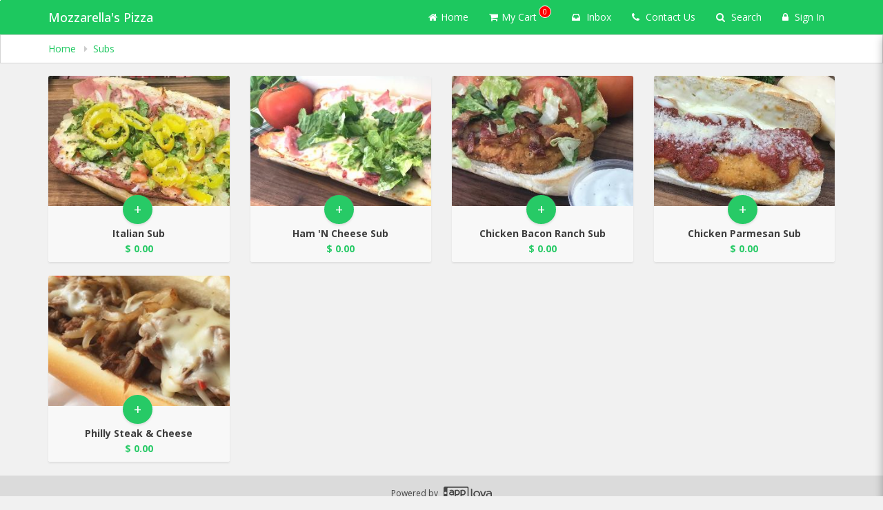

--- FILE ---
content_type: text/html; charset=UTF-8
request_url: https://mozzarellaspizza.applova.menu/webstore/categories/08PEKCP60W7Y1_30R8JKPV05W9J/products?category=Subs&prevcatname=&&bid=08PEKCP60W7Y1&prevcatid=&session=1718584568320
body_size: 1872
content:
<!DOCTYPE html>
<html lang="en">
<head>
    <meta charset="utf-8">
    <meta name="viewport" content="width=device-width, initial-scale=1">
    <title></title>
    <style>
        body {
            font-family: "Arial";
        }
    </style>
    <script type="text/javascript">
    window.awsWafCookieDomainList = [];
    window.gokuProps = {
"key":"AQIDAHjcYu/GjX+QlghicBgQ/7bFaQZ+m5FKCMDnO+vTbNg96AHpSafOeHNvT7GuMFw2Z5gcAAAAfjB8BgkqhkiG9w0BBwagbzBtAgEAMGgGCSqGSIb3DQEHATAeBglghkgBZQMEAS4wEQQMmjEc/QXffkaS1iWmAgEQgDtsYLnyNkFYdQJnrFQtrutkeTv8PfoPqQU/eNVyvUNMi8kYHsg+GwnUCqAwkEjZS/ABpi75FcnIJXyyRA==",
          "iv":"CgAFCzPu0QAAAEzK",
          "context":"pzT/fE5BbJQ2GKU2dHU0KC7O6oXHI07JMF/wQIZpKeVWH1Likcc939IW7rkmr20G4JNv+KLe1oMyU1toANtBfSnt8U41nhVPzATW8tbwJPwZv5dy9zfjUOxfh5iY8JPjBT+bmkB16dpf25w7aZ5vdC0k87sbYSQvscsyG/NUdiQTAtdknQHZx/vox1Ev1N56ADcZ2/6PmGgq/7fTNVUDUwkydUaYCotH1ImOmh8R4XI/5bBk+jGu05H5WYcssw4MRZ0Ffo45Od/AZOOXYAt1+HNHPUW0m7WYahPE03+GYn7iz+0j3cIWzSyFqx2FekEzXtMZRy3YqWDbv0kMFcvPzxyyYo2kZ+JvFLdIGx756dSSkI5uooY="
};
    </script>
    <script src="https://35cc3c1a825a.326c027a.us-east-1.token.awswaf.com/35cc3c1a825a/12d19a4baec3/15d86587642d/challenge.js"></script>
</head>
<body>
    <div id="challenge-container"></div>
    <script type="text/javascript">
        AwsWafIntegration.saveReferrer();
        AwsWafIntegration.checkForceRefresh().then((forceRefresh) => {
            if (forceRefresh) {
                AwsWafIntegration.forceRefreshToken().then(() => {
                    window.location.reload(true);
                });
            } else {
                AwsWafIntegration.getToken().then(() => {
                    window.location.reload(true);
                });
            }
        });
    </script>
    <noscript>
        <h1>JavaScript is disabled</h1>
        In order to continue, we need to verify that you're not a robot.
        This requires JavaScript. Enable JavaScript and then reload the page.
    </noscript>
</body>
</html>

--- FILE ---
content_type: text/html;charset=UTF-8
request_url: https://mozzarellaspizza.applova.menu/webstore/categories/08PEKCP60W7Y1_30R8JKPV05W9J/products?category=Subs&prevcatname=&&bid=08PEKCP60W7Y1&prevcatid=&session=1718584568320
body_size: 306770
content:










<!DOCTYPE html>


<html lang="en">
<head>
    <meta charset="utf-8">
    <meta http-equiv="X-UA-Compatible" content="IE=EmulateIE9">
    <meta name="viewport" content="width=device-width, initial-scale=1.0">
    <meta http-equiv="Content-Security-Policy" content="upgrade-insecure-requests">
    
    
    <meta name="description" content="Order now from Mozzarella's Pizza">
    <meta property="og:description" content="Order now from Mozzarella's Pizza">

    
    <link rel="icon" type="image/png" href="https://merchant.applova.io/applova/app-images/54147_84735270/app-icon_27_4_2022_06_42_17.png">
    <link rel="stylesheet" href="https://maxcdn.bootstrapcdn.com/bootstrap/3.3.7/css/bootstrap.min.css"
          integrity="sha384-BVYiiSIFeK1dGmJRAkycuHAHRg32OmUcww7on3RYdg4Va+PmSTsz/K68vbdEjh4u" crossorigin="anonymous">
    <link rel="stylesheet" href="https://cdnjs.cloudflare.com/ajax/libs/font-awesome/4.6.3/css/font-awesome.min.css">

    
    <link rel="stylesheet" type="text/css" href="https://cdn.applova.io/webstore-v1/us/1.78.0.RELEASE/resources/css/jquery-ui.css">

    <link rel="preconnect" href="https://fonts.googleapis.com">
    <link rel="preconnect" href="https://fonts.gstatic.com" crossorigin>
    <link href="https://fonts.googleapis.com/css2?family=Open+Sans:ital,wght@0,300..800;1,300..800&family=Raleway:ital,wght@0,100..900;1,100..900&display=swap"
          rel="stylesheet">
    
    
    
    <link rel="stylesheet" type="text/css" href="https://cdn.applova.io/webstore-v1/us/1.78.0.RELEASE/resources/css/common.css?version=1.78.0.RELEASE">

    
    <link rel="stylesheet" type="text/css" href="https://cdn.applova.io/webstore-v1/us/1.78.0.RELEASE/resources/css/notification-fx.css">

    
    <link rel="stylesheet" type="text/css" href="https://cdn.applova.io/webstore-v1/us/1.78.0.RELEASE/resources/css/animate.min.css">

    
    <link rel="stylesheet" href="https://cdnjs.cloudflare.com/ajax/libs/font-awesome/4.7.0/css/font-awesome.min.css"
          integrity="sha256-eZrrJcwDc/3uDhsdt61sL2oOBY362qM3lon1gyExkL0=" crossorigin="anonymous"/>

    
    


    
        <script src="https://applova-resources.s3.amazonaws.com/webres/webv1/common/javascript/moment.js"></script>
    
        <script src="https://applova-resources.s3.amazonaws.com/webres/webv1/common/javascript/moment-timezone-with-data.js"></script>
    
        <script src="https://applova-resources.s3.amazonaws.com/webres/webv1/common/javascript/jquery-1.11.3.min.js"></script>
    
        <script src="https://maxcdn.bootstrapcdn.com/bootstrap/3.3.7/js/bootstrap.min.js"></script>
    
        <script src="https://applova-resources.s3.amazonaws.com/webres/webv1/common/javascript/jquery-ui.min.js"></script>
    
        <script src="https://applova-resources.s3.amazonaws.com/webres/webv1/common/javascript/modernizr.custom.js"></script>
    
        <script src="https://apis.google.com/js/api.js"></script>
    
        <script src="https://appleid.cdn-apple.com/appleauth/static/jsapi/appleid/1/en_US/appleid.auth.js"></script>
    
        <script src="https://apis.google.com/js/api.js"></script>
    
        <script src="https://appleid.cdn-apple.com/appleauth/static/jsapi/appleid/1/en_US/appleid.auth.js"></script>
    
    
    

    
    
    
    
    

    <script src="https://cdn.applova.io/webstore-v1/us/1.78.0.RELEASE/resources/javascript/json2.js"></script>
    <script src="https://cdn.applova.io/webstore-v1/us/1.78.0.RELEASE/resources/javascript/classie.js"></script>
    <script src="https://cdn.applova.io/webstore-v1/us/1.78.0.RELEASE/resources/javascript/notificationFx.js"></script>
    <script src="https://cdn.applova.io/webstore-v1/us/1.78.0.RELEASE/resources/javascript/jscript.js"></script>
    <script src="https://cdn.applova.io/webstore-v1/us/1.78.0.RELEASE/resources/javascript/cookie-policy-handler.js"></script>

    
    
    

    
        <script>
            var recaptchaOnload = function () {
                initReCaptcha("6LduM1IpAAAAADIfFZSijT9tPW9vhLqecAQdSHuB", "08PEKCP60W7Y1");
            }
        </script>

        <script src="https://www.google.com/recaptcha/api.js?onload=recaptchaOnload&render=explicit" async
                defer></script>
    


    <!--[if IE]>
    <link rel="stylesheet" type="text/css" href="https://cdn.applova.io/webstore-v1/us/1.78.0.RELEASE/resources/css/common-ie.css">
    <![endif]-->

    
    
    

    
        
        
            <title>Subs | Mozzarella&amp;#039;s Pizza</title>
        
        
    


    <style>
        .location-popup__maximized.minimized .location-popup__maximized-icon {
            font-size: 16px;
            width: 40px;
            height: 40px;
            color: #ffffff;
            background-color: #1dc85f;
            padding: 9px 14px;
            margin-top: -5px;
        }
    </style>

    <!-- Facebook Pixel Code -->
    <script>
        !function (f, b, e, v, n, t, s) {
            if (f.fbq) return;
            n = f.fbq = function () {
                n.callMethod ?
                    n.callMethod.apply(n, arguments) : n.queue.push(arguments)
            };
            if (!f._fbq) f._fbq = n;
            n.push = n;
            n.loaded = !0;
            n.version = '2.0';
            n.queue = [];
            t = b.createElement(e);
            t.async = !0;
            t.src = v;
            s = b.getElementsByTagName(e)[0];
            s.parentNode.insertBefore(t, s)
        }(window, document, 'script',
            'https://connect.facebook.net/en_US/fbevents.js');

        window.onload = function () {
            if (document.getElementById('isFacebookPixelEnabled') != null && document.getElementById('isFacebookPixelEnabled').value === 'true') {
                var facebookPixelId = document.getElementById("facebookPixelId").value;
                fbq('init', facebookPixelId);
                fbq('track', 'PageView');
            }
        }
    </script>

    

    <!-- End Facebook Pixel Code -->

    

    
</head>

<input type="hidden" id="userEventAnalyticsKey" value="">
<input type="hidden" value="">
<body id="webstore-body" class="">
<script>

    
    
    
    const userEventAnalyticsAuthKey = document.getElementById('userEventAnalyticsKey').value;
    let analyticsCriteria = userEventAnalyticsAuthKey !== '' && userEventAnalyticsAuthKey !== '???applova.user.event.analytics.auth.key???';
    if (analyticsCriteria) {
        EventLogger.init(userEventAnalyticsAuthKey, '08PEKCP60W7Y1', 'America/Detroit', true);

        if (!sessionStorage.getItem("pageViewEventSent")) {
            EventLogger.storehomeViewed();
            sessionStorage.setItem("pageViewEventSent", true);
        }
    }

    $(document).ready(function () {

        if (false) {
            if (analyticsCriteria) {
                if (sessionStorage.getItem("loggedInUserName") && !sessionStorage.getItem("loginEventSent")) {
                    let userName = sessionStorage.getItem("loggedInUserName");
                    EventLogger.customerLogin(userName, null);
                    sessionStorage.setItem("loginEventSent", true);
                    console.log("applova user event analytics : customer login");
                }
                if (sessionStorage.getItem("signUpUserName") && !sessionStorage.getItem("loginEventSent")) {
                    let userName = sessionStorage.getItem("signUpUserName");
                    EventLogger.customerSignup(userName, null);
                    sessionStorage.setItem("loginEventSent", true);
                    console.log("applova user event analytics : customer signup");
                }
            }
        }
        document.documentElement.style.setProperty('--main-theme-color', '#1dc85f');
        $('#user-profile-dropdown').on('click', function () {
            if ($('.show-right-menu-1').hasClass('active')) {
                hideRightMenu()
                hideCheckoutMenu()
            }
            if ($('.show-right-menu-notification-inbox').hasClass('active')) {
                toggleNotificationList()
            }
        });
    });
</script>

<a href="#main-content-div" class="skip-to-content" aria-hidden="false" aria-label="Skip to main content">Skip to main
    content</a>
<nav class="navbar navbar-default" style="background-color:#1dc85f;">
    
    
    <div class="container">
        <div class="container-fluid">
            <!-- Brand and toggle get grouped for better mobile display -->
            <div class="navbar-header">
                <button type="button" class="navbar-toggle collapsed" data-toggle="collapse"
                        data-target="#bs-example-navbar-collapse-1" aria-expanded="false">
                    <span class="sr-only">Toggle navigation</span>
                    <span class="icon-bar"></span>
                    <span class="icon-bar"></span>
                    <span class="icon-bar"></span>
                </button>

                
                
                
                
                
                
                
                
                
                
                
                
                
                
                

                
                
                
                
                
                
                
                
                
                

                
                
                    
                

                <h1 style="margin-top: 0; margin-bottom: 0" data-ui-id="navbar-business_name">
                    
                        
                        
                            <a href="/webstore/;jsessionid=4E1F9F1A9F8AA66A5694300C5B363A45?bid=08PEKCP60W7Y1" class="navbar-brand business-name" tabindex="0"
                               aria-label="Business Name  - Mozzarella's Pizza"
                               style="color: #ffffff;">Mozzarella's Pizza</a>
                        
                    
                </h1>

                <div class="main pull-right">
                    <section>
                        
                            <button class="menu-product-btn dropdown-toggle pull-right c-button" id="show-right-menu-0"
                                    aria-label="Get cart Items"
                                    onclick="getCartItems('/webstore/get-cart-items;jsessionid=4E1F9F1A9F8AA66A5694300C5B363A45','08PEKCP60W7Y1','','');"><i
                                    class="fa fa-shopping-cart fa-lg"></i><span class="menu-product-amount"
                                                                                id="navbar-cart-area-count-small-1">0</span>
                            </button>
                        
                    </section>
                </div>
            </div>

            <!-- Collect the nav links, forms, and other content for toggling -->
            <div class="collapse navbar-collapse" id="bs-example-navbar-collapse-1" data-ui-id="navbar-links-container">
                <ul class="nav navbar-nav navbar-right">
                    
                        <li class=";" data-ui-id="navbar-links-home">
                            <a aria-label="Go to home page"
                               href="/webstore/;jsessionid=4E1F9F1A9F8AA66A5694300C5B363A45?bid=08PEKCP60W7Y1"
                               style="color: #ffffff"><i
                                    class="fa fa-home"></i>Home</a>
                        </li>
                        <li data-ui-id="navbar-links-cart" >
                        
                            <button id="show-right-menu-1" aria-label="Get cart items" tabindex="0" role="button"
                                    onclick="getCartItems('/webstore/get-cart-items;jsessionid=4E1F9F1A9F8AA66A5694300C5B363A45','08PEKCP60W7Y1','','');"
                                    style="color: #ffffff"><i
                                    class="fa fa-shopping-cart"></i>My Cart<span
                                    class="menu-product-amount"
                                    id="navbar-cart-area-count-small-2">0</span></button>
                            </li>
                        
                        
                        
                            
                        
                        

                        

                        
                        
                            
                        
                        
                            
                                
                                
                                    <li data-ui-id="navbar-links-inbox">
                                        <a onclick="toggleInbox('/webstore/notification-inbox;jsessionid=4E1F9F1A9F8AA66A5694300C5B363A45','08PEKCP60W7Y1', false, '');"
                                           aria-label="view inbox"
                                           role="button" tabindex="0" style="color: #ffffff"><i
                                                class="fa fa-inbox" role="presentation"></i>
                                            Inbox
                                        </a>
                                    </li>
                                
                            
                        
                        <li data-ui-id="navbar-links-contact">
                            <a data-toggle="modal" data-target="#contact-us" href="#!" aria-label="Contact us"
                               style="color: #ffffff"><i class="fa fa-phone" role="presentation"></i>
                                Contact Us
                            </a>
                        </li>
                        <li data-ui-id="navbar-links-search">
                            <a data-toggle="modal" data-target="#search" href="#!" aria-label="Search products"
                               style="color: #ffffff"><i class="fa fa-search" role="presentation"></i>
                                Search </a></li>
                    

                    

                    
                        
                            
                            
                                <li id="sign-in-option-button">
                                    <a data-toggle="modal" href="#!" data-target="#sign-in-modal"
                                       aria-label="Sign in" style="color: #ffffff">
                                        <i class="fa fa-lock" role="presentation"></i>
                                        Sign In
                                    </a>
                                </li>
                            
                        


                        
                    

                </ul>
            </div><!-- /.navbar-collapse -->
        </div><!-- /.container-fluid -->
    </div>
    
    
    
        <div class="row">
            <div class="col-md-12">
                <div style="background: #fff; border: 1px solid #d4d4d4; padding: 10px;"
                     data-ui-id="navbar-breadcrumbs-container">
                    <div class="container">
                        <div class="row">
                            <div class="col-md-12">
                                <a href="/webstore/;jsessionid=4E1F9F1A9F8AA66A5694300C5B363A45?bid=08PEKCP60W7Y1"
                                   style="color: #1dc85f;" role="navigation" aria-label="breadcrumb - Home">Home </a>&nbsp;
                                
                                
                                    <i class="fa fa-caret-right" style="color: #ccc;" role="presentation"></i>&nbsp;
                                    <a href="/webstore/categories/08PEKCP60W7Y1_30R8JKPV05W9J/products;jsessionid=4E1F9F1A9F8AA66A5694300C5B363A45?category=Subs&prevcatname=&&bid=08PEKCP60W7Y1&prevcatid=" aria-label="breadcrumb - Subs" role="navigation"
                                       style="color: #1dc85f;">Subs</a>&nbsp;
                                
                                
                                
                            </div>
                        </div>
                    </div>
                </div>
            </div>
        </div>
    
    
</nav>

<noscript>
    <style type="text/css">
        .container {
            display: none;
        }
    </style>
    <div class="row">
        <div class="content-block">
            <div class="col-md-4 col-md-offset-4">
                <div class="right-card with-footer">
                    <h6 class="sub-topic-border-bottom">JavaScript Required</h6>
                    <p>We're sorry, but Mozzarella's Pizza doesn't work properly without JavaScript enabled.</p>
                    <a class="primary-btn common-btn pull-right"
                       role="button"
                       href="/webstore/;jsessionid=4E1F9F1A9F8AA66A5694300C5B363A45?bid=08PEKCP60W7Y1"
                       style="background-color:#1dc85f;border-color:#1dc85f">Reload</a>
                </div>
            </div>
        </div>
    </div>
</noscript>
<div class="right-menu-pane">
    <div class="right-menu show-right-menu-1 " style="z-index: 1000; display: none">
        
        
        <div id="right-menu-header-classic" class="right-menu-header" style="background-color:#1dc85f">
            <h4><i class="fa fa-shopping-cart"></i> Cart
                <button class="danger-btn pull-right prevent-select" data-toggle="modal" id="cart-clear-all-btn"
                        data-target="#remove-from-cart">
                    <i class="fa fa-trash"></i>&nbsp;Clear All
                </button>
            </h4>
        </div>

        <div id="loading-cart-view" class="cart-loading-content">
            <i class="fa fa-spinner fa-pulse fa-2x fa-fw icon"></i>
            <span style="">Please Wait...</span>
        </div>

        <div id="addShoppingCartItem"></div>

    </div>

    <div class="right-menu show-right-menu-2" style="z-index: 1000; display: none">
        <div id="loading-purchases-view" class="cart-loading-content">
            <i class="fa fa-spinner fa-pulse fa-2x fa-fw icon"></i>
            <span style="">Please Wait...</span>
        </div>
        <div id="addShoppingCartSummaryItem"></div>
    </div>

    <div class="right-menu show-right-menu-notification-inbox" style="z-index: 1000">
        <div id="notification-inbox-content"></div>
        <div class="col-sm-12 no-padding container loading-container hide" id="notifications-loading-area"
             style="display: flex;align-items: center;position: absolute;top: 50%;left: 50%;transform: translate(-50%, -50%);">
            <div style="position: absolute;top: 50%;left: 50%;transform: translate(-50%, -50%);display: flex;align-items: center;">
                <i class="fa fa-spinner fa-pulse fa-2x fa-fw" style="color: #9d9d9d;"></i>
                <span style="color: #9d9d9d;">Please Wait...</span>
            </div>
        </div>
    </div>

</div>


    
    
    
    
        
    

<main class="keep-height">




<script>
    
    

    $(document).ready(function () {
        const userEventAnalyticsAuthKey =  document.getElementById('userEventAnalyticsKey').value;
        let analyticsCriteria = userEventAnalyticsAuthKey !== '' && userEventAnalyticsAuthKey !== '???applova.user.event.analytics.auth.key???';
        if (analyticsCriteria) {
            $('.viewCategoryLink').on('click', function () {
                var id = 'categoryName-' + this.id
                var categoryName = document.getElementById(id).value;
                var customData = {}
                customData["Name"] = categoryName;
                EventLogger.categoryOpened(this.id, customData);
                console.log("applova user event analytics : category opened");
            })

            $('.product-detail-view-link').on('click', function () {
                var id = 'productName-' + this.id;
                var productName = document.getElementById(id).value;
                var customData = {}
                customData["Name"] = productName;
                EventLogger.productOpened(this.id, customData);
                console.log("applova user event analytics : product opened");
            })
        }

    })
</script>







<script src="https://cdn.applova.io/webstore-v1/us/1.78.0.RELEASE/resources/javascript/custom/add-to-cart.js"></script>
<script src="https://cdn.applova.io/webstore-v1/us/1.78.0.RELEASE/resources/javascript/custom/add-to-cart-v2.js"></script>
<script src="https://cdn.applova.io/webstore-v1/us/1.78.0.RELEASE/resources/javascript/custom/category-grid-view.js"></script>


<div class="container" onclick="hideRightMenu();" style="padding-top: 110px" id="main-content-div">
    
    <h1 style="display: none" aria-hidden="false">Product page for category Subs.</h1>
    <input type="hidden" id="categoryName" value="Subs">
    <input type="hidden" id="isCategoryActiveForTimeBasedVisibility" value="true">
    
        
    
    

    

    <div class="row">
    <div class="col-md-12 hide" id="error-view">
        <div class="error-message input-group">
            <span class="input-group-addon"><i class="fa fa-exclamation-triangle"></i></span>
            <div class="error-message__text">Turn off <b>Private Browsing</b> to Use Order Ahead</div>
        </div>
    </div>
</div>
    
        
        
            

            

            
                <div class="row">
                    

                    <style>
                        .link-no-image {
                            display: flex;
                            border-radius: 5px;
                            align-items: center;
                            justify-content: center;
                            opacity: 0.85;
                            color: white;
                            font-weight: 700;
                            background: linear-gradient(to bottom, rgba(0, 0, 0, 0), rgba(0, 0, 0, 0.6));
                            padding: 12px;
                            background-color: #1dc85f !important;
                        }
                    </style>

                    
                        
                            
                            
                            <div class="col-lg-3 col-sm-4 col-xs-6 main-products__right">
                                <div class="main-products ">
                                    
                                    <input type="hidden" id="productName-08PEKCP60W7Y1_Z61DZ469E4VEW"
                                           value="Italian Sub">
                                            <a class="link-container product-detail-view-link"
                                               id="08PEKCP60W7Y1_Z61DZ469E4VEW"
                                               aria-label="Go to Product Details page - Italian Sub"
                                               href="/webstore/products/08PEKCP60W7Y1_Z61DZ469E4VEW;jsessionid=4E1F9F1A9F8AA66A5694300C5B363A45?category=Subs&prevcatname=&categoryId=08PEKCP60W7Y1_30R8JKPV05W9J&bid=08PEKCP60W7Y1&prevcatid=">
                                                <div class="link ">
                                                    <div class="main-product_img">
                                                        <img src="https://clover.applova.io/applova/app-images/54147_84735270/08PEKCP60W7Y1_Z61DZ469E4VEW_1650941582975.jpg?time=1650941583214" alt="Italian Sub">
                                                    </div>
                                                    
                                                </div>
                                            </a>
                                    <div class="overlay">
                                        
                                            
                                            
                                                
                                                
                                                    <div class="main-products__plus-button"
                                                         id="addItemButton-08PEKCP60W7Y1_Z61DZ469E4VEW">
                                                        
                                                        <input id="maxFractionDigits" type="hidden"
                                                               value="2"/>
                                                        <button id="add2cart-button-08PEKCP60W7Y1_Z61DZ469E4VEW"
                                                                style="background-color: #1dc85f; color: #ffffff"
                                                                data-target="#add-to-cart" role="button" tabindex="0"
                                                                aria-label="add to cart - Italian Sub"
                                                                class="prevent-select"
                                                                onclick="showChooseOrAddToCart(
                                                                        '/webstore/add-cart-item;jsessionid=4E1F9F1A9F8AA66A5694300C5B363A45',
                                                                        '/webstore/get-product-details;jsessionid=4E1F9F1A9F8AA66A5694300C5B363A45',
                                                                        '/webstore/get-cart-items;jsessionid=4E1F9F1A9F8AA66A5694300C5B363A45',
                                                                        '/webstore/get-favourite-item;jsessionid=4E1F9F1A9F8AA66A5694300C5B363A45',
                                                                        '08PEKCP60W7Y1_Z61DZ469E4VEW',
                                                                        '',
                                                                        '1718584568320',
                                                                        '',
                                                                        '',
                                                                        '08PEKCP60W7Y1')">+
                                                        </button>
                                                        <a id="add2cart-spin-button-08PEKCP60W7Y1_Z61DZ469E4VEW"
                                                           name='Italian Sub'
                                                           class="spinner hide"
                                                           style="background-color:#1dc85f">
                                                            <i class="fa fa-spinner fa-spin"></i>
                                                        </a>
                                                    </div>
                                                
                                            
                                        

                                        <p class="text"
                                           style="padding: 30px 0px 0px 0px; color: #353535">Italian Sub</p>
                                        
                                            <p style="color: #1dc85f; margin-top: -8px; font-weight: bold;">
                                                
                                                
                                                    $
                                                    0.00
                                            </p>
                                        
                                    </div>
                                </div>
                            </div>
                        
                    
                        
                            
                            
                            <div class="col-lg-3 col-sm-4 col-xs-6 main-products__right">
                                <div class="main-products ">
                                    
                                    <input type="hidden" id="productName-08PEKCP60W7Y1_PHQ0WRT4NEGZC"
                                           value="Ham 'N Cheese Sub">
                                            <a class="link-container product-detail-view-link"
                                               id="08PEKCP60W7Y1_PHQ0WRT4NEGZC"
                                               aria-label="Go to Product Details page - Ham 'N Cheese Sub"
                                               href="/webstore/products/08PEKCP60W7Y1_PHQ0WRT4NEGZC;jsessionid=4E1F9F1A9F8AA66A5694300C5B363A45?category=Subs&prevcatname=&categoryId=08PEKCP60W7Y1_30R8JKPV05W9J&bid=08PEKCP60W7Y1&prevcatid=">
                                                <div class="link ">
                                                    <div class="main-product_img">
                                                        <img src="https://clover.applova.io/applova/app-images/54147_84735270/08PEKCP60W7Y1_PHQ0WRT4NEGZC_1650942282732.jpg?time=1650942282930" alt="Ham 'N Cheese Sub">
                                                    </div>
                                                    
                                                </div>
                                            </a>
                                    <div class="overlay">
                                        
                                            
                                            
                                                
                                                
                                                    <div class="main-products__plus-button"
                                                         id="addItemButton-08PEKCP60W7Y1_PHQ0WRT4NEGZC">
                                                        
                                                        <input id="maxFractionDigits" type="hidden"
                                                               value="2"/>
                                                        <button id="add2cart-button-08PEKCP60W7Y1_PHQ0WRT4NEGZC"
                                                                style="background-color: #1dc85f; color: #ffffff"
                                                                data-target="#add-to-cart" role="button" tabindex="0"
                                                                aria-label="add to cart - Ham 'N Cheese Sub"
                                                                class="prevent-select"
                                                                onclick="showChooseOrAddToCart(
                                                                        '/webstore/add-cart-item;jsessionid=4E1F9F1A9F8AA66A5694300C5B363A45',
                                                                        '/webstore/get-product-details;jsessionid=4E1F9F1A9F8AA66A5694300C5B363A45',
                                                                        '/webstore/get-cart-items;jsessionid=4E1F9F1A9F8AA66A5694300C5B363A45',
                                                                        '/webstore/get-favourite-item;jsessionid=4E1F9F1A9F8AA66A5694300C5B363A45',
                                                                        '08PEKCP60W7Y1_PHQ0WRT4NEGZC',
                                                                        '',
                                                                        '1718584568320',
                                                                        '',
                                                                        '',
                                                                        '08PEKCP60W7Y1')">+
                                                        </button>
                                                        <a id="add2cart-spin-button-08PEKCP60W7Y1_PHQ0WRT4NEGZC"
                                                           name='Ham &#039;N Cheese Sub'
                                                           class="spinner hide"
                                                           style="background-color:#1dc85f">
                                                            <i class="fa fa-spinner fa-spin"></i>
                                                        </a>
                                                    </div>
                                                
                                            
                                        

                                        <p class="text"
                                           style="padding: 30px 0px 0px 0px; color: #353535">Ham 'N Cheese Sub</p>
                                        
                                            <p style="color: #1dc85f; margin-top: -8px; font-weight: bold;">
                                                
                                                
                                                    $
                                                    0.00
                                            </p>
                                        
                                    </div>
                                </div>
                            </div>
                        
                    
                        
                            
                            
                            <div class="col-lg-3 col-sm-4 col-xs-6 main-products__right">
                                <div class="main-products ">
                                    
                                    <input type="hidden" id="productName-08PEKCP60W7Y1_AMA72ZZPRJSGJ"
                                           value="Chicken Bacon Ranch Sub">
                                            <a class="link-container product-detail-view-link"
                                               id="08PEKCP60W7Y1_AMA72ZZPRJSGJ"
                                               aria-label="Go to Product Details page - Chicken Bacon Ranch Sub"
                                               href="/webstore/products/08PEKCP60W7Y1_AMA72ZZPRJSGJ;jsessionid=4E1F9F1A9F8AA66A5694300C5B363A45?category=Subs&prevcatname=&categoryId=08PEKCP60W7Y1_30R8JKPV05W9J&bid=08PEKCP60W7Y1&prevcatid=">
                                                <div class="link ">
                                                    <div class="main-product_img">
                                                        <img src="https://clover.applova.io/applova/app-images/54147_84735270/08PEKCP60W7Y1_AMA72ZZPRJSGJ_1651629297712.jpg?time=1651629297892" alt="Chicken Bacon Ranch Sub">
                                                    </div>
                                                    
                                                </div>
                                            </a>
                                    <div class="overlay">
                                        
                                            
                                            
                                                
                                                
                                                    <div class="main-products__plus-button"
                                                         id="addItemButton-08PEKCP60W7Y1_AMA72ZZPRJSGJ">
                                                        
                                                        <input id="maxFractionDigits" type="hidden"
                                                               value="2"/>
                                                        <button id="add2cart-button-08PEKCP60W7Y1_AMA72ZZPRJSGJ"
                                                                style="background-color: #1dc85f; color: #ffffff"
                                                                data-target="#add-to-cart" role="button" tabindex="0"
                                                                aria-label="add to cart - Chicken Bacon Ranch Sub"
                                                                class="prevent-select"
                                                                onclick="showChooseOrAddToCart(
                                                                        '/webstore/add-cart-item;jsessionid=4E1F9F1A9F8AA66A5694300C5B363A45',
                                                                        '/webstore/get-product-details;jsessionid=4E1F9F1A9F8AA66A5694300C5B363A45',
                                                                        '/webstore/get-cart-items;jsessionid=4E1F9F1A9F8AA66A5694300C5B363A45',
                                                                        '/webstore/get-favourite-item;jsessionid=4E1F9F1A9F8AA66A5694300C5B363A45',
                                                                        '08PEKCP60W7Y1_AMA72ZZPRJSGJ',
                                                                        '',
                                                                        '1718584568320',
                                                                        '',
                                                                        '',
                                                                        '08PEKCP60W7Y1')">+
                                                        </button>
                                                        <a id="add2cart-spin-button-08PEKCP60W7Y1_AMA72ZZPRJSGJ"
                                                           name='Chicken Bacon Ranch Sub'
                                                           class="spinner hide"
                                                           style="background-color:#1dc85f">
                                                            <i class="fa fa-spinner fa-spin"></i>
                                                        </a>
                                                    </div>
                                                
                                            
                                        

                                        <p class="text"
                                           style="padding: 30px 0px 0px 0px; color: #353535">Chicken Bacon Ranch Sub</p>
                                        
                                            <p style="color: #1dc85f; margin-top: -8px; font-weight: bold;">
                                                
                                                
                                                    $
                                                    0.00
                                            </p>
                                        
                                    </div>
                                </div>
                            </div>
                        
                    
                        
                            
                            
                            <div class="col-lg-3 col-sm-4 col-xs-6 main-products__right">
                                <div class="main-products ">
                                    
                                    <input type="hidden" id="productName-08PEKCP60W7Y1_SN492YEAWFDEJ"
                                           value="Chicken Parmesan Sub">
                                            <a class="link-container product-detail-view-link"
                                               id="08PEKCP60W7Y1_SN492YEAWFDEJ"
                                               aria-label="Go to Product Details page - Chicken Parmesan Sub"
                                               href="/webstore/products/08PEKCP60W7Y1_SN492YEAWFDEJ;jsessionid=4E1F9F1A9F8AA66A5694300C5B363A45?category=Subs&prevcatname=&categoryId=08PEKCP60W7Y1_30R8JKPV05W9J&bid=08PEKCP60W7Y1&prevcatid=">
                                                <div class="link ">
                                                    <div class="main-product_img">
                                                        <img src="https://clover.applova.io/applova/app-images/54147_84735270/08PEKCP60W7Y1_SN492YEAWFDEJ_1651440747409.jpg?time=1651440747629" alt="Chicken Parmesan Sub">
                                                    </div>
                                                    
                                                </div>
                                            </a>
                                    <div class="overlay">
                                        
                                            
                                            
                                                
                                                
                                                    <div class="main-products__plus-button"
                                                         id="addItemButton-08PEKCP60W7Y1_SN492YEAWFDEJ">
                                                        
                                                        <input id="maxFractionDigits" type="hidden"
                                                               value="2"/>
                                                        <button id="add2cart-button-08PEKCP60W7Y1_SN492YEAWFDEJ"
                                                                style="background-color: #1dc85f; color: #ffffff"
                                                                data-target="#add-to-cart" role="button" tabindex="0"
                                                                aria-label="add to cart - Chicken Parmesan Sub"
                                                                class="prevent-select"
                                                                onclick="showChooseOrAddToCart(
                                                                        '/webstore/add-cart-item;jsessionid=4E1F9F1A9F8AA66A5694300C5B363A45',
                                                                        '/webstore/get-product-details;jsessionid=4E1F9F1A9F8AA66A5694300C5B363A45',
                                                                        '/webstore/get-cart-items;jsessionid=4E1F9F1A9F8AA66A5694300C5B363A45',
                                                                        '/webstore/get-favourite-item;jsessionid=4E1F9F1A9F8AA66A5694300C5B363A45',
                                                                        '08PEKCP60W7Y1_SN492YEAWFDEJ',
                                                                        '',
                                                                        '1718584568320',
                                                                        '',
                                                                        '',
                                                                        '08PEKCP60W7Y1')">+
                                                        </button>
                                                        <a id="add2cart-spin-button-08PEKCP60W7Y1_SN492YEAWFDEJ"
                                                           name='Chicken Parmesan Sub'
                                                           class="spinner hide"
                                                           style="background-color:#1dc85f">
                                                            <i class="fa fa-spinner fa-spin"></i>
                                                        </a>
                                                    </div>
                                                
                                            
                                        

                                        <p class="text"
                                           style="padding: 30px 0px 0px 0px; color: #353535">Chicken Parmesan Sub</p>
                                        
                                            <p style="color: #1dc85f; margin-top: -8px; font-weight: bold;">
                                                
                                                
                                                    $
                                                    0.00
                                            </p>
                                        
                                    </div>
                                </div>
                            </div>
                        
                    
                        
                            
                            
                            <div class="col-lg-3 col-sm-4 col-xs-6 main-products__right">
                                <div class="main-products ">
                                    
                                    <input type="hidden" id="productName-08PEKCP60W7Y1_248T5JC4M9V6P"
                                           value="Philly Steak & Cheese">
                                            <a class="link-container product-detail-view-link"
                                               id="08PEKCP60W7Y1_248T5JC4M9V6P"
                                               aria-label="Go to Product Details page - Philly Steak & Cheese"
                                               href="/webstore/products/08PEKCP60W7Y1_248T5JC4M9V6P;jsessionid=4E1F9F1A9F8AA66A5694300C5B363A45?category=Subs&prevcatname=&categoryId=08PEKCP60W7Y1_30R8JKPV05W9J&bid=08PEKCP60W7Y1&prevcatid=">
                                                <div class="link ">
                                                    <div class="main-product_img">
                                                        <img src="https://clover.applova.io/applova/app-images/54147_84735270/08PEKCP60W7Y1_248T5JC4M9V6P_1705861025774.jpg?time=1705861026029" alt="Philly Steak & Cheese">
                                                    </div>
                                                    
                                                </div>
                                            </a>
                                    <div class="overlay">
                                        
                                            
                                            
                                                
                                                
                                                    <div class="main-products__plus-button"
                                                         id="addItemButton-08PEKCP60W7Y1_248T5JC4M9V6P">
                                                        
                                                        <input id="maxFractionDigits" type="hidden"
                                                               value="2"/>
                                                        <button id="add2cart-button-08PEKCP60W7Y1_248T5JC4M9V6P"
                                                                style="background-color: #1dc85f; color: #ffffff"
                                                                data-target="#add-to-cart" role="button" tabindex="0"
                                                                aria-label="add to cart - Philly Steak & Cheese"
                                                                class="prevent-select"
                                                                onclick="showChooseOrAddToCart(
                                                                        '/webstore/add-cart-item;jsessionid=4E1F9F1A9F8AA66A5694300C5B363A45',
                                                                        '/webstore/get-product-details;jsessionid=4E1F9F1A9F8AA66A5694300C5B363A45',
                                                                        '/webstore/get-cart-items;jsessionid=4E1F9F1A9F8AA66A5694300C5B363A45',
                                                                        '/webstore/get-favourite-item;jsessionid=4E1F9F1A9F8AA66A5694300C5B363A45',
                                                                        '08PEKCP60W7Y1_248T5JC4M9V6P',
                                                                        '',
                                                                        '1718584568320',
                                                                        '',
                                                                        '',
                                                                        '08PEKCP60W7Y1')">+
                                                        </button>
                                                        <a id="add2cart-spin-button-08PEKCP60W7Y1_248T5JC4M9V6P"
                                                           name='Philly Steak &amp; Cheese'
                                                           class="spinner hide"
                                                           style="background-color:#1dc85f">
                                                            <i class="fa fa-spinner fa-spin"></i>
                                                        </a>
                                                    </div>
                                                
                                            
                                        

                                        <p class="text"
                                           style="padding: 30px 0px 0px 0px; color: #353535">Philly Steak & Cheese</p>
                                        
                                            <p style="color: #1dc85f; margin-top: -8px; font-weight: bold;">
                                                
                                                
                                                    $
                                                    0.00
                                            </p>
                                        
                                    </div>
                                </div>
                            </div>
                        
                    
                </div>
            

            
        
    
</div>

    








    <input type="hidden" id="isGoogleAnalyticsEnabled" value="false">
    <input type="hidden" id="is-only-dine-in-business" value="false"/>
    <input type="hidden" id="dine-in-table-number" value=""/>
    
    

    <input type="hidden" id="isFacebookPixelEnabled" value="false">
    
</div>






<!-- Add to Cart Modal -->

<div class="modal fade" id="add-to-cart" tabindex="-1" role="dialog" aria-modal="true" aria-labelledby="add-to-cart-modal-header-text" data-backdrop="static">
    <div id="modal-template-content"class="modal-dialog" role="document">
    </div>
</div>




<div class="modal fade" id="product-variant-modal" tabindex="-1" role="dialog" aria-labelledby="variant-modal-title">
    <div class="modal-dialog" role="document">
        
        
        <input id="maxFractionDigits" type="hidden" value="2"/>
        
        <input id="addToCartLabel" type="hidden" value="Add To Cart"/>
        <div class="modal-content">
            <div class="modal-header">
                <button type="button" class="close" data-dismiss="modal" aria-label="Close"><i
                        class="fa fa-close"></i>
                </button>
                <h4 class="modal-title" id="variant-modal-title">Choose </h4>
            </div>
            <div class="modal-body">
                
            </div>
        </div>
    </div>
</div>

<div class="modal fade error-modal" id="error-modal" tabindex="-1" role="dialog" aria-labelledby="myModalLabel">
    <div class="modal-dialog" role="document">
        <div class="modal-content">
            <div class="modal-body text-center">
                <div class="margin-top-20 margin-bottom-20"><img src="/webstore/resources/images/arrows_circle_remove.png;jsessionid=4E1F9F1A9F8AA66A5694300C5B363A45" alt="add to cart disabled"></div>
                <p><b>Add to Cart is disabled in Private Browsing.</b><br/> Turn off Private Browsing to Use Order Ahead.</p>
            </div>
            <div class="modal-footer">
                <button class="common-btn remove-btn full-width" type="button" data-dismiss="modal">Close</button>
            </div>
        </div>
    </div>
</div>



<div class="modal fade error-modal-inventory" id="error-modal-inventory" tabindex="-1" role="dialog" aria-labelledby="myModalLabel">
    <div class="modal-dialog" role="document">
        <div class="modal-content">
            <div class="modal-body text-center">
                <div class="margin-top-20 margin-bottom-20">

                    <i class="fa fa-warning" aria-hidden="true" style="font-size:30px;"></i>

                </div>
                <p><b>Sorry, Currently the requested quantity of the product is not available</b><br/> </p>
            </div>
            <div class="modal-footer">
                <button class="common-btn remove-btn full-width" type="button" data-dismiss="modal" aria-label="close">
                    Close</button>
            </div>
        </div>
    </div>
</div>



<div class="modal fade " id="product-quantity-error-modal" tabindex="-1" role="dialog" aria-labelledby="myModalLabel">
    <div class="modal-dialog" role="document">
        <div class="modal-content">
            <div class="modal-body text-center">
                <div class="margin-top-20 margin-bottom-20">

                    <i class="fa fa-warning" aria-hidden="true" style="font-size:30px;"></i>

                </div>
                <p><b>Sorry! It seems you’ve entered an invalid quantity amount.</b><br/> </p>
            </div>
            <div class="modal-footer">
                <button class="common-btn remove-btn full-width" type="button" data-dismiss="modal">Close</button>
            </div>
        </div>
    </div>
</div>



<div class="modal fade" id="addon-selection-modal" tabindex="-1" role="dialog"
     aria-modal="true" aria-labelledby="add-to-cart-modal-header-text" data-backdrop="static">
    <div class="modal-dialog">
        <div class="modal-content" id="select-addon-template"></div>
    </div>
</div>



<div class="modal fade" id="addon-subtype-selection-modal" tabindex="-1" role="dialog"
     aria-modal="true" aria-labelledby="add-to-cart-modal-header-text" data-backdrop="static">
    <div class="modal-dialog">
        <div class="modal-content" id="select-addon-subtypes-template">
        </div>
    </div>
</div>




<div class="modal fade" id="addon-selection-modal" tabindex="-1" role="dialog"
     aria-modal="true" aria-labelledby="add-to-cart-modal-header-text" data-backdrop="static">
    <div class="modal-dialog">
        <div class="modal-content" id="select-addon-template"></div>
    </div>
</div>



<div class="modal fade" id="addon-subtype-selection-modal" tabindex="-1" role="dialog"
     aria-modal="true" aria-labelledby="add-to-cart-modal-header-text" data-backdrop="static">
    <div class="modal-dialog">
        <div class="modal-content" id="select-addon-subtypes-template">
        </div>
    </div>
</div>

<!-- The core Firebase JS SDK is always required and must be listed first -->
<script src="https://www.gstatic.com/firebasejs/7.17.2/firebase-app.js"></script>

<!-- TODO: Add SDKs for Firebase products that you want to use
https://firebase.google.com/docs/web/setup#available-libraries -->
<script src="https://www.gstatic.com/firebasejs/7.17.2/firebase-analytics.js"></script>

<script>
    $( document ).ready(function() {
        var isOnlyDineInBusiness = $('#is-only-dine-in-business').val();
        var dineInTableNumber = $('#dine-in-table-number').val();

        if (isOnlyDineInBusiness === 'true' && (dineInTableNumber == null || dineInTableNumber === "")) {
            $('#dine-in-start-new-order-warning-modal').modal('show');
        }

        var isGoogleAnalyticsEnabled = document.getElementById("isGoogleAnalyticsEnabled").value;
        if(isGoogleAnalyticsEnabled === "true") {
            var apiKey = document.getElementById("apiKey").value;
            var authDomain = document.getElementById("authDomain").value;
            var databaseURL = document.getElementById("databaseURL").value;
            var projectId = document.getElementById("projectId").value;
            var storageBucket = document.getElementById("storageBucket").value;
            var messagingSenderId = document.getElementById("messagingSenderId").value;
            var appId = document.getElementById("appId").value;
            var measurementId = document.getElementById("measurementId").value;

            let isAnalyticsCookieDisabled = document.getElementById("isAnalyticsCookieDisabled").value;

            if (isAnalyticsCookieDisabled === "true") {
                window['ga-disable-' + measurementId] = true;
            }

            var firebaseConfig = {
                apiKey: apiKey,
                authDomain: authDomain,
                databaseURL: databaseURL,
                projectId: projectId,
                storageBucket: storageBucket,
                messagingSenderId: messagingSenderId,
                appId: appId,
                measurementId: measurementId
            };
            // Initialize Firebase
            firebase.initializeApp(firebaseConfig);
        }

        $("body").tooltip({ selector: '[data-toggle=tooltip]' });
    });
    // Your web app's Firebase configuration



</script>
<script>
    $(document).ready(function(){
        $('[data-toggle="tooltip"]').tooltip();
    });
</script></main>










    
    
        
        
        
        
            
        
    
    
        
        
            <footer class="containerfluid footer">
                <div class="container">
                    <div class="row center-all">
                        <div class="col-sm-12 text-center footer-text">
                            <div class="footer">
                                <div class="row">
                                    <div class="footerContent">
                                        <div class="footerSegmentShowing">
                                            <div class="content-row-footer">
                                                <span>Powered by </span>
                                                <a href="https://applova.io/"
                                                   aria-label="Applova footer logo - Go to Applova website">
                                                    
                                                    
                                                    <img src="https://cdn.applova.io/webstore-v1/us/1.78.0.RELEASE/resources/images/applova-logo-footer.svg" width="70">
                                                </a>
                                            </div>
                                        </div>
                                        <div class="footerSegmentHidden">
                                            <div class="content-row-footer">
                                                
                                            </div>
                                        </div>
                                    </div>
                                </div>
                            </div>
                        </div>
                        

                    </div>
                </div>
            </footer>
        
    


    <style>
        .socialMediaIcon {
            margin-right: 10px;
            margin-left: 10px;
        }

        .footerContent {
            display: flex;
            width: 100%;
            height: 100%;
        }

        .footerSegmentHidden {
            display: none;
        }

        .footerSegmentLeft {
            width: 50%;
            display: flex;
            justify-content: left;
            vertical-align: middle;
        }

        .footerSegmentRight {
            width: 50%;
            display: flex;
            align-items: center;
            justify-content: right;
        }

        .footerSegmentShowing {
            width: 100%;
            align-items: center;
        }

        .footer {
            background: #DBDBDB;
            height: 50px;
        }

        .footer > .row {
            margin: 0;
            height: 100%;
        }

        .content-row-footer {
            display: flex;
            align-items: center;
            justify-content: center;
            height: 100%;
        }

        .content-row-footer span {
            margin-right: 8px;
            color: #777;
            font-size: 12px;
        }

        .keep-height {
            min-height: calc(100vh - 50px);
        }
    </style>

<div id="recaptcha-widget" style="display:none;"></div>
</body>


<input type="hidden" id="business-closed-error" value="Business closed at this time"/>

<input type="hidden" id="incomplete-details-error" value="Incomplete Delivery Details."/>
<input type="hidden" id="is-sign-in-disabled" value="false">







<script>
    
    
</script>

<div class="modal fade" id="confirm-store-change-modal" tabindex="-1" role="dialog" aria-labelledby="confirm-store-change-modal" data-backdrop="static">
    <div class="modal-dialog" role="document">
        <div class="modal-content">
            <div class="modal-header">
                <button type="button" class="close" data-dismiss="modal" aria-label="Close"><i class="fa fa-close"></i>
                </button>
                <h4 class="modal-title" id="modalHeader">Change Store</h4>
            </div>
            <div class="modal-body">
                <div class="row modal-body__item-list">
                    <div class="col-md-12">Changing location will refresh your cart. Please re-add products to cart after you change the location.</div>
                </div>
            </div>
            <div class="modal-footer">
                <button class="common-btn primary-btn full-width"
                        style="background: #1dc85f; border: 2px solid #1dc85f;"
                        aria-label="Confirm"
                        onclick="location.href='/webstore/stores;jsessionid=4E1F9F1A9F8AA66A5694300C5B363A45?bid=08PEKCP60W7Y1'">
                    Confirm
                </button>
            </div>
        </div>
    </div>
</div>


<!-- Forgot Password Modal -->

<!-- Forgot Password Modal -->
<script>
    
    
</script>

<div class="modal fade" id="fogot-password-modal" tabindex="-1" role="dialog" aria-labelledby="forgot-password-modal-label">
    <div class="modal-dialog" role="document">
        
        <input id="resetPasswordButtonText" type="hidden" value="Reset password">
        
        <input id="resetPasswordEmailValidation" type="hidden" value="Password reset failed because : ">
        
        <input id="consumerUserNotFound" type="hidden" value="Consumer user not found">
        
        <input id="requestingNewPassword" type="hidden" value="Requesting for new password">
        <div class="modal-content">
            <div class="modal-header">
                <button type="button" class="close" data-dismiss="modal" aria-label="Close"><i class="fa fa-close"></i>
                </button>
                <h4 class="modal-title" id="forgot-password-modal-label">Recover Your Account</h4>
            </div>
            <div class="modal-body">
                <div class="row">
                    <div class="col-md-12 text-center">
                        <div class="input-area form-group">
                            <div class="login-body__input-area form-group">
                                <label for="forget-password-email">Email Address</label>
                                <input  id="forget-password-email" type="text" path="email" style="border: 1px solid #1dc85f" aria-required="true"
                                        onfocus="onTextInputFocus('forget-password-email-input-status')"/>
                                <span id="forget-password-email-input-status" class="input-group-addon input-status hide" role="alert">
                                     <i class="fa fa-exclamation-circle fa-lg "></i>
                                </span>
                            </div>
                            <p id="forget-password-form-error" class="login-failed-text hide" role="alert" >
                                <i class="fa fa-exclamation-circle fa-lg"></i> &nbsp; Required Fields are Empty</p>
                            <p id="forget-password-form-error-text"class="login-failed-text" role="alert"></p>
                            <div>
                                
                                <input id="emailAddressNotValid" type="hidden" value="Email address is invalid">
                                <button id="forget-password-button"
                                        style="background-color:#1dc85f;border-color:#1dc85f"
                                        aria-label="Reset Password"
                                        class="common-btn primary-btn action-btn full-width"
                                        onclick="fogotPassword('/webstore/forgot-password;jsessionid=4E1F9F1A9F8AA66A5694300C5B363A45?state=&businessId=08PEKCP60W7Y1','','08PEKCP60W7Y1');">
                                    Reset password</button>
                            </div>
                        </div>
                        <div class="register-new-account">
                            Nevermind?
                            <a href="#!" data-toggle="modal" data-dismiss="modal" data-target="#sign-in-modal" aria-label="Sign in"><b>
                            Sign In to My Account</b></a>
                        </div>
                    </div>
                </div>
            </div>
        </div>
    </div>
</div>
<!-- Sign In Or Guest Modal -->
<script>
    
        
</script>
<div class="modal fade" id="sign-in-or-guest-modal" tabindex="-1" role="dialog" aria-labelledby="sign-in-or-guest-modal-label">
    <div class="modal-dialog" role="document">
        <div class="modal-content">
            <div class="modal-header">
                <h4 class="modal-title" id="sign-in-or-guest-modal-label">How do you want to continue? </h4>
            </div>
            <div class="modal-body">
                <div class="row">
                    <div class="col-md-12 text-center">
                        <button class="common-btn primary-btn full-width"
                                style="background-color:#1dc85f;border-color:#1dc85f"
                                aria-label="Sign in"
                                onclick="onSignInSelectionClick()">
                            Sign In to your Account
                        </button>
                    </div>
                </div>
                <div class="row" style="margin-top: 2%; margin-bottom: 2%">
                    <div class="col-md-12 text-center">
                        <span>OR</span>
                    </div>
                </div>
                <div class="row">
                    <div class="col-md-12 text-center">
                        <button id="continue-as-guest-button" class="common-btn alternate-btn full-width"
                                onclick="loginAsGuest()"
                                aria-label="Continue as guest">
                            Continue As a Guest
                        </button>
                    </div>
                </div>
            </div>
        </div>
    </div>
</div>

<!-- Sign In Modal -->
<div class="modal fade" id="sign-in-modal" tabindex="-1" role="dialog" aria-labelledby="sign-in-modal-label">
    <script>
        
            

        var businessName = "Mozzarella's Pizza";
        businessName = businessName.replace(/'/g, "\\'");
    </script>
    
    <input type="hidden" id="facebookError" value="Error occurred while Signing Up with Facebook!">
    
    <input type="hidden" id="googleError" value="Error occurred while Signing Up with Google!">
    
    <input type="hidden" id="appleError" value="Error occurred while Signing Up with Apple!">
    <div class="modal-dialog" role="document">
        
        <input id="consumerUserNotFound" type="hidden" value="Consumer user not found">
        
        <input id="emailAddressNotValid" type="hidden" value="Email address is invalid">
        
        <input id="signInButtonLabel" type="hidden" value="Sign In"/>
        
        <input id="welcomeMessage" type="hidden" value="Hi {0}, Welcome to {1}! Please provide your Mobile Number and Email to continue. This is required in order to provide the best customer experience for you."/>
        <div class="modal-content">
            <div class="modal-header">
                <button type="button" class="close" data-dismiss="modal" aria-label="Close" onclick="clearErrorMessages()"><i class="fa fa-close"></i>
                </button>
                <h4 class="modal-title" id="sign-in-modal-label">Sign In to Your Account </h4>
            </div>
            <div class="modal-body">
                
                <input type="hidden" id="facebookAppId" value="1785433775056258"/>
                <input type="hidden" id="googleApiKey" value="AIzaSyC9k92csfgj2vKQbxZy57U74A-4vZm1dRc"/>
                <input type="hidden" id="googleClientId" value="831003892049-sugivdo4ighv5lb7u04tf16j6n3hbpvh.apps.googleusercontent.com"/>
                <input type="hidden" id="appleClientId" value=""/>
                <input type="hidden" id="appleRedirectUrl" value=""/>
                
                <div class="row">
                    <div class="col-md-12 text-center" id="sign-in-form-content">
                        <div class="input-area form-group">

                            <div class="alert alert-warning hide" id="temporary-error-view">
                                We have sent a temporary password to your email. Please use the temporary password to sign in. Once you sign in please change your password
                            </div>
                            <div class="login-body__input-area ">
                                <label for="sign-in-username">Email Address </label>
                                <input id= "sign-in-username"type="text" style="border: 1px solid #1dc85f" aria-required="true"
                                       onfocus="onTextInputFocus('sign-in-username-input-status')" >
                                <span id="sign-in-username-input-status" class="input-group-addon input-status hide">
                                     <i class="fa fa-exclamation-circle fa-lg "></i>
                                </span>
                            </div>
                            <div class="login-body__input-area">
                                <label for="sign-in-password">Password</label>
                                <input id= "sign-in-password" type="password" style="border: 1px solid #1dc85f" aria-required="true" aria-invalid="false"
                                       onfocus="onTextInputFocus('sign-in-password-input-status')" >
                                <span id="sign-in-password-input-status" class="input-group-addon input-status hide">
                                     <i class="fa fa-exclamation-circle fa-lg "></i>
                                </span>
                                
                                <p id="sign-in-form-error" class="login-failed-text hide" role="alert" aria-label="Required Fields are Empty">
                                    <i class="fa fa-exclamation-circle fa-lg"></i> &nbsp; Required Fields are Empty
                                </p>
                                <p id="sign-in-form-error-text" class="login-failed-text" role="alert" aria-label=""></p>
                            </div>
                            <div>
                                
                                <input id="signInFailed" type="hidden" value="Sign in Failed : "/>
                                
                                <input id="newTermsAndConditionLabel" type="hidden" value="New Terms & Conditions"/>
                                <input id="sign-in-url" type="hidden" value="/webstore/sign-in;jsessionid=4E1F9F1A9F8AA66A5694300C5B363A45?state=&businessId=08PEKCP60W7Y1&cartId="/>
                                <input id="check-bulk-message-plugin-url" type="hidden" value="/webstore/check-bulk-messaging-plugin;jsessionid=4E1F9F1A9F8AA66A5694300C5B363A45?&businessId=08PEKCP60W7Y1"/>
                                <input id="sign-in-state" type="hidden" value=""/>
                                <input id="sign-in-businessId" type="hidden" value="08PEKCP60W7Y1"/>
                                <input id="sign-in-isTermChecked" type="hidden" value="false"/>

                                
                                <input id="sign-in-captchaEnabled" type="hidden" value="false"/>
                                <input id="sign-in-captchaApiKey" type="hidden" value="MZCQX5WHsDxot5bQinIEa/xtaS/aKmqiBmJYbN6iwWRc0L1m6U9+/8bcpf/NzY5j2zYt0XNP0K/oJvTrYXJ+abNcM49c595NjbZqg7953fGADAS1QKTmDJngReE3KqPH+vCT65bzeqWiSy11KbiNUos7t0kAKY+bttxrz3+JaHohSdCw5oPXvQha+ETMw8ZI2EDZGAJnFr0u/s0XVh2aeOHwfPKI46r26xu7Cg7GJsdCuDT30QvRRB7NiWOsbbvNS3ryUEsls+3S4s+RwAIwy0VSvheK2d2oUSnP3LyLZcIwl9d4/nqhzeD8wOFmPjqwmnpeHgEi8EAJaewREQQwkKmc//nXVG6XfJBNaZxGLB1CsUr1AuEhG40OjyMVBXoB6SuaK8cKORETQmPORWjLSqrIEWAytSncIB/fsfJhRlpOhfYE8HhcNOp+3ho/gXTYJ6eGlPBtYQG8fbhP1ViWb1U5P7nSsCnb73p6h3UodISNFp06pmSUrLveaRKyuJFGxKe08QauCzhivzhpgVZZUmYl0r8FEr+3h2b+aE2sAI+nry85zFINz6HW4uw6CmIC7aT1qbo/D/0pKZzAjXL5RzTRqISf11GTrK0r8Yt5Jj3pNMwW3FngVzWViEvnvmcazSwYvmP1Noksm/KEsJ+eURYC6u/b7WLzA1cDl1GpzBw=_0_1"/>

                                
                                    
                                        <button id="sign-in-button"
                                                aria-label="sign in"
                                                class="common-btn primary-btn action-btn full-width prevent-select"
                                                style="background-color:#1dc85f;border-color:#1dc85f"
                                                onclick="renderReCaptcha('sign-in', '08PEKCP60W7Y1');">
                                            Sign In
                                        </button>
                                    
                                    
                                
                                
                                <input type="hidden" value="Signing In" id="signingInLabelId"/>
                            </div>
                            
                            <div class="row " style="display: inline-block; margin-top: 20px">
                                <div class="col-md-12">
                                    <div class="login-body__forgot-password-link">
                                        <a href="#!" aria-label="Forgot password" data-toggle="modal" data-dismiss="modal" data-target="#fogot-password-modal">
                                            Forgot Password?
                                        </a>
                                    </div>
                                </div>
                            </div>
                        </div>
                        <div class="register-new-account">
                            Don't Have an Account?
                            <a id="register-new-account-link" href="#!" data-toggle="modal" data-dismiss="modal" data-target="#sign-up-modal">
                                <b>Register Now </b>
                            </a>
                        </div>
                        
                            <div style="font-size: 10px;">This site is protected by reCAPTCHA and the Google
                                <a href="https://policies.google.com/privacy">Privacy Policy</a> and
                                <a href="https://policies.google.com/terms">Terms of Service</a> apply.
                            </div>
                        
                    </div>
                    <div class="col-md-12 text-center hide" id="msisdn-form-content" data-token-value="">
                        <div class="input-area form-group">
                            <p id="msisdn-welcome-text"></p>
                            <div class="login-body__input-area ">
                                <label for="msisdn-mobile-number-input">Mobile Number</label>
                                <input id= "msisdn-mobile-number-input" type="text" onkeypress='return event.charCode >= 48 && event.charCode <= 57' style="border: 1px solid #1dc85f">
                                <span id="msisdn-mobile-number-input-status" class="input-group-addon input-status hide">
                                     <i class="fa fa-exclamation-circle fa-lg "></i>
                                </span>
                            </div>
                            <div class="login-body__input-area">
                                <label for="msisdn-email-address-input">Email Address</label>
                                <input id="msisdn-email-address-input" type="email" style="border: 1px solid #1dc85f">
                                <span id="msisdn-email-address-input-status" class="input-group-addon input-status hide">
                                     <i class="fa fa-exclamation-circle fa-lg "></i>
                                </span>
                                <p id="msisdn-form-error" class="login-failed-text hide"><i class="fa fa-exclamation-circle fa-lg"></i> &nbsp; Required Fields are Invalid</p>
                                <p id="msisdn-form-processing-error" class="login-failed-text hide"><i class="fa fa-exclamation-circle fa-lg"></i></p>
                                <p id="msisdn-form-error-text" class="login-failed-text"></p>
                            </div>
                            <div>
                                <button id="update-msisdn-button"
                                        class="common-btn primary-btn action-btn full-width"
                                        style="background-color:#1dc85f;border-color:#1dc85f"
                                        onclick="updateUserDetails('/webstore/update-user-details?businessId=08PEKCP60W7Y1&token={token}&email={email}&msisdn={msisdn}&cartId=', '08PEKCP60W7Y1', 'SIGN_IN');">
                                    Update Details
                                </button>
                            </div>
                        </div>
                    </div>
                    <div class="col-md-12 text-center hide" id="msisdn-processing-content">
                        <div class="input-area form-group">
                            <p><i class="fa fa-spinner fa-spin fa-fw"></i>&nbsp;Getting you on board...</p>
                        </div>
                    </div>
                </div>
            </div>
        </div>
    </div>
</div>



<!-- Sign Up Modal -->
<script>
    
    

</script>
<div class="modal overflow-modal fade" id="sign-up-modal" tabindex="-1" role="dialog" aria-modal="true" aria-labelledby="sign-up-modal-label">
    <div class="modal-dialog" role="document">
        <div class="modal-content">
            <div class="modal-header">
                <button type="button" class="close" data-dismiss="modal" aria-label="Close" onclick="clearErrorMessages()"><i class="fa fa-close"></i>
                </button>
                <h4 class="modal-title" id="sign-up-modal-label">Start Creating Your Account </h4>
            </div>
            <div class="modal-body">
                
                <input type="hidden" id="facebookAppId" value="1785433775056258"/>
                <input type="hidden" id="googleApiKey" value="AIzaSyC9k92csfgj2vKQbxZy57U74A-4vZm1dRc"/>
                <input type="hidden" id="googleClientId" value="831003892049-sugivdo4ighv5lb7u04tf16j6n3hbpvh.apps.googleusercontent.com"/>
                <input type="hidden" id="appleClientId" value=""/>
                <input type="hidden" id="appleRedirectUrl" value=""/>
                <input type="hidden" id="isThirdPartyCookiesEnabled" value="false"/>
                <input type="hidden" id="isCookiePolicyEnabledForProfile" value="false">

                <div class="row">
                    <div class="col-md-12 text-center" id="sign-up-form-content">
                        <div class="input-area">
                            <div class="login-body__input-area form-group">
                                <label for="sign-up-name">Name </label>
                                <input id="sign-up-name" type="text" style="border: 1px solid #1dc85f" aria-required="true"
                                       onfocus="onTextInputFocus('sign-up-name-input-status')" />
                                <span id="sign-up-name-input-status" class="input-group-addon input-status hide">
                                     <i class="fa fa-exclamation-circle fa-lg "></i>
                                </span>
                            </div>
                            <div class="login-body__input-area form-group">
                                <label for="sign-up-username">Email Address </label>
                                <input id="sign-up-username" type="text" style="border: 1px solid #1dc85f" aria-required="true"
                                       onfocus="onTextInputFocus('sign-up-username-input-status')"/>
                                 <span id="sign-up-username-input-status" class="input-group-addon input-status hide">
                                     <i class="fa fa-exclamation-circle fa-lg "></i>
                                </span>
                            </div>
                            
                            <input type="hidden" id="month-list" value="January,February,March,April,May,June,July,August,September,October,November,December"/>
                            
                            <input type="hidden" id="day-label" value="Day"/>
                            <input type="hidden" id="isBirthdayEnabled" value="false"/>
                            
                            <div class="login-body__input-area form-group">
                                <label for="sign-up-msisdn">Mobile Number </label>
                                <div class="input-group" style="width: 100%; display: inline-flex;">
                                    
                                    <div class="input-group-prepend">
                                        <span class="input-group-addon" style="height: 2.7em;">+1</span>
                                    </div>
                                    
                                    <input id="sign-up-msisdn" class="form-control" type="text"
                                           aria-required="true"
                                           data-number="true" style="border: 1px solid #1dc85f"
                                           onfocus="onTextInputFocus('sign-up-msisdn-input-status')"/>
                                </div>
                                <span id="sign-up-msisdn-input-status" class="input-group-addon input-status hide">
                                     <i class="fa fa-exclamation-circle fa-lg "></i>
                                </span>
                                
                            </div>
                            <div class="login-body__input-area form-group">
                                <label for="sign-up-password">Password </label>
                                <input id="sign-up-password" type="password" style="border: 1px solid #1dc85f" aria-required="true"
                                       onfocus="onTextInputFocus('sign-up-password-input-status')"/>
                                <span id="sign-up-password-input-status" class="input-group-addon input-status hide">
                                     <i class="fa fa-exclamation-circle fa-lg "></i>
                                </span>
                                <h6>
                                    By creating the account you have indicated that you have read and agreed to the 
                                    <a href="#!" style="color: #1dc85f" aria-label="Terms of Service"
                                       data-toggle="modal"
                                       data-target="#terms-conditions">
                                        Terms of Service
                                    </a>
                                    
                                    
                                </h6>
                                    
                                
                                    <label class="checkbox-inline" for="email-enrollment-checkBox" style = "margin-left:0px;margin-top:12px;font-size: 12px;">
                                        <input type="checkbox" id="email-enrollment-checkBox" >
                                        I agree to receive marketing, advertising and promotional information via email. (You can unsubscribe anytime by going to your Account Settings)
                                    </label>
                                
                                
                                    
                               
                                
                                    
                                
                                
                                <p id="sign-up-form-error" class="login-failed-text hide" role="alert" aria-label="Required Fields are Empty">
                                    <i class="fa fa-exclamation-circle fa-lg"></i>
                                    &nbsp;Required Fields are Empty
                                </p>
                                <p id="sign-up-form-sign-up-failed" class="login-failed-text" role="alert" aria-label=""></p>
                            </div>
                            <div>
                                
                                
                                
                                
                                
                                
                                
                                

                                <input id="creatingAccount" type="hidden" value="Creating account "/>
                                <input id="signUpFailed" type="hidden" value="Sign Up Failed :"/>
                                <input id="signUpFailedReason" type="hidden" value="User already registered under this mobile number."/>
                                <input id="signUpFailedConsumerExist" type="hidden" value="Consumer user already exists"/>
                                <input id="signUpFailedPasswordInvalid" type="hidden" value="Password must have at least 8 characters, containing alphabetic and numeric characters"/>
                                <input id="createAccountButtonText" type="hidden" value="Create Account"/>
                                <input id="birthdayNotValid" type="hidden" value="Date of Birth is invalid">

                                <input id="sign-up-url" type="hidden" value="/webstore/sign-up;jsessionid=4E1F9F1A9F8AA66A5694300C5B363A45?state=&businessId=08PEKCP60W7Y1&cartId="/>
                                <input id="sign-up-state" type="hidden" value=""/>
                                <input id="sign-up-businessId" type="hidden" value="08PEKCP60W7Y1"/>

                                
                                <input id="sign-up-captchaEnabled" type="hidden" value="false"/>
                                <input id="sign-up-captchaApiKey" type="hidden" value="MZCQX5WHsDxot5bQinIEa/xtaS/aKmqiBmJYbN6iwWRc0L1m6U9+/8bcpf/NzY5j2zYt0XNP0K/oJvTrYXJ+abNcM49c595NjbZqg7953fGADAS1QKTmDJngReE3KqPH+vCT65bzeqWiSy11KbiNUos7t0kAKY+bttxrz3+JaHohSdCw5oPXvQha+ETMw8ZI2EDZGAJnFr0u/s0XVh2aeOHwfPKI46r26xu7Cg7GJsdCuDT30QvRRB7NiWOsbbvNS3ryUEsls+3S4s+RwAIwy0VSvheK2d2oUSnP3LyLZcIwl9d4/nqhzeD8wOFmPjqwmnpeHgEi8EAJaewREQQwkKmc//nXVG6XfJBNaZxGLB1CsUr1AuEhG40OjyMVBXoB6SuaK8cKORETQmPORWjLSqrIEWAytSncIB/fsfJhRlpOhfYE8HhcNOp+3ho/gXTYJ6eGlPBtYQG8fbhP1ViWb1U5P7nSsCnb73p6h3UodISNFp06pmSUrLveaRKyuJFGxKe08QauCzhivzhpgVZZUmYl0r8FEr+3h2b+aE2sAI+nry85zFINz6HW4uw6CmIC7aT1qbo/D/0pKZzAjXL5RzTRqISf11GTrK0r8Yt5Jj3pNMwW3FngVzWViEvnvmcazSwYvmP1Noksm/KEsJ+eURYC6u/b7WLzA1cDl1GpzBw=_0_1"/>

                                
                                    
                                        <button id="sign-up-button"
                                                class="common-btn primary-btn action-btn full-width prevent-select"
                                                aria-label="Create account"
                                                style="background-color:#1dc85f;border-color:#1dc85f"
                                                onclick="showSignUpLoader(); renderReCaptcha('sign-up', '08PEKCP60W7Y1');">
                                            Create Account
                                        </button>
                                    
                                    
                                
                            </div>
                            
                            <div class="col-sm-12 register-new-account">
                                Already Have an Account?
                                <a href="#!" data-toggle="modal" data-dismiss="modal" data-target="#sign-in-modal" aria-label="Sign in">
                                    <b>Sign In </b>
                                </a>
                            </div>
                            
                                <div style="font-size: 10px;">This site is protected by reCAPTCHA and the Google
                                    <a href="https://policies.google.com/privacy">Privacy Policy</a> and
                                    <a href="https://policies.google.com/terms">Terms of Service</a> apply.
                                </div>
                            
                        </div>
                    </div>
                    <div class="col-md-12 text-center hide" id="msisdn-form-content-sign-up" data-token-value="">
                        <div class="input-area form-group">
                            <p id="msisdn-welcome-text-sign-up"></p>
                            <div class="login-body__input-area ">
                                <label for="msisdn-mobile-number-input-sign-up">Mobile Number </label>
                                <input id= "msisdn-mobile-number-input-sign-up"type="text" onkeypress='return event.charCode >= 48 && event.charCode <= 57' style="border: 1px solid #1dc85f">
                                <span id="msisdn-mobile-number-input-status" class="input-group-addon input-status hide">
                                     <i class="fa fa-exclamation-circle fa-lg "></i>
                                </span>
                            </div>
                            <div class="login-body__input-area">
                                <label for="msisdn-email-address-input-sign-up">Email Address</label>
                                <input id="msisdn-email-address-input-sign-up" type="email" style="border: 1px solid #1dc85f">
                                <span id="msisdn-email-address-input-status" class="input-group-addon input-status hide">
                                     <i class="fa fa-exclamation-circle fa-lg "></i>
                                </span>
                                <p id="msisdn-form-error-sign-up" class="login-failed-text hide"><i class="fa fa-exclamation-circle fa-lg">
                                </i> &nbsp; Required Fields are Invalid </p>
                                <p id="msisdn-form-processing-error-sign-up" class="login-failed-text hide"><i class="fa fa-exclamation-circle fa-lg"></i></p>
                                <p id="msisdn-form-error-text-sign-up" class="login-failed-text"></p>
             <div id="email-promotions-message">
                    I agree to receive promotional offers and marketing communications via email and text messages. (You can unsubscribe anytime by going to your Account Settings)
                </div>               </div>
                            <div>
                                <button id="update-msisdn-button"
                                        class="common-btn primary-btn action-btn full-width"
                                        aria-label="Update details"
                                        style="background-color:#1dc85f;border-color:#1dc85f"
                                        onclick="updateUserDetails('/webstore/update-user-details?businessId=08PEKCP60W7Y1&token={token}&email={email}&msisdn={msisdn}&cartId=', '08PEKCP60W7Y1', 'SIGN_UP');">
                                    Update Details
                                </button>
                            </div>
                        </div>
                    </div>
                    <div class="col-md-12 text-center hide" id="msisdn-processing-content-sign-up">
                        <div class="input-area form-group">
                            <p><i class="fa fa-spinner fa-spin fa-fw"></i>&nbsp;Getting you on board...</p>
                        </div>
                    </div>
                </div>
            </div>
        </div>
    </div>
</div>
<script>
    var monthNames = $('#month-list').val().split("\,");

    for (var i = new Date().getFullYear(); i > 1944; i--){
        $('#birth-year').append($('<option />').val(i).html(i));
    }

    for (var i = 1; i < 13; i++){
        $('#birth-month').append($('<option />').val(i).html(monthNames[i-1]));
    }
    updateNumberOfDays();

    $('#birth-year, #birth-month').on("change", function(){
        updateNumberOfDays();
    });

    function updateNumberOfDays(){
        $('#birth-date').html('');
        var dayLabel = $('#day-label').val();
        $('#birth-date').append($('<option disabled selected />').val(i).html(dayLabel));
        var month=$('#birth-month').val();
        var year=$('#birth-year').val();
        var days=daysInMonth(month, year);

        for(var i=1; i < days+1 ; i++){
            $('#birth-date').append($('<option />').val(i).html(i));
        }
    }

    function daysInMonth(month, year) {
        return new Date(year, month, 0).getDate();
    }
</script>


<div class="modal fade" id="table-ordering-passcode-modal" tabindex="-1" role="dialog"
     aria-labelledby="myModalLabel" data-backdrop="static">
    <div id="modal-template-content" class="modal-dialog" role="document">
        <script>
            
            
            $(document).ready(function () {
                var passcode = $('#passcode-input').val();
                if (passcode != null && passcode !== "") {
                    $('#continue-previous-order-button').click();
                }
            });
            
            function jumpToPreviousOrder() {
                $('#passcode-input-area').removeClass('hide');
                $('#continue-previous-order-button').removeClass('hide');
                $('#back-to-start-order-button').removeClass('hide');
                $('#jump-to-previous-order-button').addClass('hide');
                $('#start-new-order-button').addClass('hide');
            }

            function goBackToStartView() {
                $('#passcode-input-area').addClass('hide');
                $('#continue-previous-order-button').addClass('hide');
                $('#back-to-start-order-button').addClass('hide');
                $('#jump-to-previous-order-button').removeClass('hide');
                $('#start-new-order-button').removeClass('hide');
                $('#passcode-error-view-wrapper').addClass('hide');
            }
            
            function startNewOrder(url, businessId, redirectUrl) {
                var tableId = $('#tableId-input').val();
                $('#passcode-error-view-wrapper').addClass('hide');
                $('#button-wrapper').addClass('hide');
                $('#passcode-processing-view-wrapper').removeClass('hide');

                var continuousOrderingTableOrderRequest = {
                    numberOfGuests: 0
                };

                var orderId = $('#selectedOrderId').val();
                var pickupSubtype = $('#pickupSubtype').val();

                url = url.replace("{businessId}", businessId)
                    .replace("{pickupSubtype}", pickupSubtype)
                    .replace("{tableId}", tableId)
                    .replace("{orderId}", orderId);

                $.ajax({
                    url: url,
                    type: 'POST',
                    contentType: "application/json",
                    data: JSON.stringify(continuousOrderingTableOrderRequest),
                    dataType: 'json',
                    success: function (data) {
                        if (data.messageType == "SUCCESS") {
                            $('#passcode-view-text-wrapper').removeClass('hide');
                            $('#continue-to-order-button').removeClass('hide');
                            $('#initial-welcome-text-wrapper').addClass('hide');
                            $('#jump-to-previous-order-button').addClass('hide');
                            $('#start-new-order-button').addClass('hide');
                            $('#passcode-processing-view-wrapper').addClass('hide');
                            $('#button-wrapper').removeClass('hide');
                            $('#passcode-view-wrapper').removeClass('hide');
                            $('#passcode-text').text(data.message);

                            document.getElementById("continue-to-order-button").onclick = function () {
                                window.location = redirectUrl;
                            };
                        } else {
                            console.log(data);
                            $('#passcode-error-view-wrapper').removeClass('hide');
                            $('#passcode-processing-view-wrapper').addClass('hide');
                            $('#button-wrapper').removeClass('hide');
                        }
                    }, error: function (error) {
                        console.log(error);
                        $('#passcode-error-view-wrapper').removeClass('hide');
                        $('#passcode-processing-view-wrapper').addClass('hide');
                        $('#button-wrapper').removeClass('hide');
                    }
                });
            }

            function validatePasscode(url, businessId, redirectUrl) {
                var passcode = $('#passcode-input').val();
                var tableId = $('#tableId-input').val();
                if (passcode != null && passcode !== "") {
                    $('#passcode-error-view-wrapper').addClass('hide');
                    $('#continue-previous-order-button').addClass('hide');
                    $('#back-to-start-order-button').addClass('hide');
                    $('#passcode-processing-view-wrapper').removeClass('hide');

                    var passcodeBean = {
                        tableId: tableId,
                        passcode: passcode
                    };

                    var orderId = $('#selectedOrderId').val();
                    var pickupSubtype = $('#pickupSubtype').val();

                    url = url.replace("{businessId}", businessId)
                        .replace("{pickupSubtype}", pickupSubtype)
                        .replace("{orderId}", orderId);

                    $.ajax({
                        url: url,
                        type: 'POST',
                        contentType: "application/json",
                        data: JSON.stringify(passcodeBean),
                        dataType: 'json',
                        success: function (data) {
                            if (data.messageType == "SUCCESS") {
                                window.location = redirectUrl;
                            } else {
                                console.log(data);
                                $('#passcode-error-view-wrapper').removeClass('hide');
                                $('#passcode-processing-view-wrapper').addClass('hide');
                                $('#passcode-input-area').removeClass('hide');
                                $('#passcode-input').val('');
                                $('#continue-previous-order-button').removeClass('hide');
                                $('#back-to-start-order-button').removeClass('hide');
                            }
                        }, error: function (error) {
                            console.log(error);
                            $('#passcode-error-view-wrapper').addClass('hide');
                            $('#passcode-processing-view-wrapper').addClass('hide');
                            $('#continue-previous-order-button').removeClass('hide');
                            $('#back-to-start-order-button').removeClass('hide');
                            $('#passcode-input-area').removeClass('hide');
                            $('#passcode-input').val('');
                        }
                    });
                }
            }
        </script>
            <div class="modal-content">
                <div class="modal-body">
                    <input id="tableId-input" type="hidden"/>
                    <div class="row modal-body__item-list" style="display: flex; align-items: center; padding-top: 0; border: none; flex-direction: column;">
                        <div style="width: 100%;">
                            <div class="col-xs-12" style="text-align: center;">
                                <img src="https://merchant.applova.io/applova/app-images/54147_84735270/brand-logo_27_4_2022_06_42_53.png" style="width: 100px;" alt="brand-logo">
                            </div>
                            <div class="col-xs-12" style="text-align: center;">
                                
                                
                                <span style="font-weight: bold; font-size: 14px"></span>
                                
                                    
                                    
                                        
                                    
                                
                                
                                <br>
                                <span id="initial-welcome-text-wrapper" style="line-height: 1.5; font-size: 12px"></span>
                                <br>
                                <span id="passcode-view-text-wrapper" class="hide" style="line-height: 1.5; font-size: 12px">
                                    Please find the <b>Passcode</b> for your ordering session mentioned below. This passcode will be valid throughout your order, and will be required if you need to get back to the same order in an instance where you accidentally close the browser.</span>
                                <div id="passcode-view-wrapper" class="hide" style="padding: 10px;">
                                    <span id="passcode-text" style="
    font-size: 50px;
    border: 1px solid #ccc!important;
    padding: 0px 15px;
    border-radius: 5px;
    background: #f3f3f3;
    color: #404040;
    font-weight: bold;
"></span>
                                </div>
                            </div>
                        </div>
                        <div id="passcode-input-area" class="hide" style="width: 100%;">
                            <div class="input-area " style="width: 100%;">
                                <label class="hidden" aria-hidden="false" for="passcode-input">Enter your passcode</label>
                                <input id="passcode-input" type="text" placeholder="Enter your passcode" value="" style="border: 1px solid #1dc85f"/>
                            </div>
                        </div>
                    </div>
                </div>
                <div id="passcode-error-view-wrapper" class="modal-sub-footer hide">
                    <div class="row">
                        <div class=" fade in error-text" style="padding-left: 10px;padding-right: 10px;">
                            This passcode/link is not valid. Click on <b>Cancel</b> to Go Back and then Click on <b>Start Ordering</b> to start a new order, or request assistance from the store.
                        </div>
                    </div>
                </div>
                <div id="passcode-processing-view-wrapper" class="hide">
                    <div class="col-xs-12 text-center" style="padding: 20px;">
                        <div class="row">
                            <span><i class="fa fa-spinner fa-spin fa-fw"></i>&nbsp;Please wait...</span>
                        </div>
                    </div>
                </div>
                <div class="modal-footer">
                    <div id="button-wrapper" class="col-xs-12" style="padding: 0;">
                        
                            
                            
                                <button id="start-new-order-button" class="common-btn primary-btn col-md-12 col-xs-12"
                                        style="background-color:#1dc85f;border: 2px solid #1dc85f" type="button"
                                        onclick="startNewOrder('/webstore/start-table-order?businessId={businessId}&orderId={orderId}&pickupSubtype={pickupSubtype}&tableId={tableId}', '08PEKCP60W7Y1', '/webstore/08PEKCP60W7Y1;jsessionid=4E1F9F1A9F8AA66A5694300C5B363A45?pbid=08PEKCP60W7Y1&bid=08PEKCP60W7Y1')">
                                    Start Ordering
                                </button>
                                <button id="continue-to-order-button" class="common-btn primary-btn col-md-12 col-xs-12 hide"
                                        style="background-color:#1dc85f;border: 2px solid #1dc85f" type="button"
                                        onclick="#!">
                                    Continue
                                </button>
                            
                        
                    </div>
                </div>
            </div>

    </div>
</div>

<div class="modal fade" id="dine-in-start-new-order-warning-modal" tabindex="-1" role="dialog"
     aria-labelledby="myModalLabel" data-backdrop="static" data-keyboard="false" style="padding: 0 !important;">
    <div id="modal-template-content" class="modal-dialog" role="document">
            <div class="modal-content">
                <div class="modal-body">
                    <input id="tableId-input" type="hidden"/>
                    <div class="row modal-body__item-list" style="display: flex; align-items: center; padding-top: 0; border: none; flex-direction: column;">
                        <div style="width: 100%;">
                            <div class="col-xs-12" style="text-align: center;">
                                <i class="fa fa-qrcode" aria-hidden="true" style="font-size: 50px;"></i>
                                <p>Whoops! Looks like this ordering session has expired. Please scan the QR Code on your Table to Start a New Order. </p>

                                
                                    <div class="dine-in-start-new-order-warning-modal_go-to-webstore-section">
                                        <p>or, are you looking to order through our Online Ordering Store?</p>
                                        <a href="/webstore/;jsessionid=4E1F9F1A9F8AA66A5694300C5B363A45?bid=08PEKCP60W7Y1" onclick="redirectToWebstore()"
                                           class="btn btn-primary dine-in-start-new-order-warning-modal_go-to-webstore-btn prevent-select"
                                                style="background-color: #1dc85f;">
                                            Visit Online Ordering
                                        </a>
                                    </div>
                                
                            </div>
                        </div>
                    </div>
                </div>
            </div>

    </div>
</div>

<div class="modal fade" id="table-ordering-call-waiter-success-modal" tabindex="-1" role="dialog"
     aria-labelledby="myModalLabel" data-backdrop="static">
    <div id="modal-template-content" class="modal-dialog" role="document">
        <script>
            
            

            function handleCallWaiterModalButtonClick(redirectUrl) {
                window.location = redirectUrl;
            }

        </script>
            <div class="modal-content">
                <div class="modal-body">
                    <input id="tableId-input" type="hidden"/>
                    <div class="row modal-body__item-list" style="display: flex; align-items: center; padding-top: 0; border: none; flex-direction: column;">
                        <div style="width: 100%;">
                            <div class="col-xs-12" style="text-align: center;">
                                <svg xmlns="http://www.w3.org/2000/svg" xmlns:xlink="http://www.w3.org/1999/xlink" width="85" height="85" viewBox="0 0 85 85">
                                    <defs>
                                        <clipPath id="clip-ico-table-ordering-webstore_">
                                            <rect width="85" height="85"/>
                                        </clipPath>
                                    </defs>
                                    <g id="ico-table-ordering-webstore_" data-name="ico-table-ordering-webstore " clip-path="url(#clip-ico-table-ordering-webstore_)">
                                        <g id="Group_170" data-name="Group 170" transform="translate(-882.618 -152.618)">
                                            <g id="Ellipse_1" data-name="Ellipse 1" transform="translate(882.618 152.618)" fill="#f6f6f6" stroke="#f6f6f6" stroke-width="1">
                                                <circle cx="42.5" cy="42.5" r="42.5" stroke="none"/>
                                                <circle cx="42.5" cy="42.5" r="42" fill="none"/>
                                            </g>
                                            <g id="reception" transform="translate(902.372 169.601)">
                                                <path id="Path_21" data-name="Path 21" d="M44.409,137.665h-1.03l-1.161-4.645a1.433,1.433,0,0,0-1.39-1.085H35.814v-2.149h4.3a1.433,1.433,0,0,0,0-2.865V126.2a17.213,17.213,0,0,0-15.758-17.13v-2.209H26.5a1.433,1.433,0,0,0,0-2.865H19.339a1.433,1.433,0,1,0,0,2.865h2.149v2.209A17.213,17.213,0,0,0,5.73,126.2v.716a1.433,1.433,0,0,0,0,2.865h4.3v2.149H5.014a1.433,1.433,0,0,0-1.39,1.085l-1.161,4.645H1.433a1.433,1.433,0,1,0,0,2.865H44.409a1.433,1.433,0,1,0,0-2.865ZM8.6,126.2a14.325,14.325,0,0,1,28.651,0v.716H8.6Zm4.3,3.581H32.948v2.149H12.893Zm-7.477,7.879.716-2.865H39.709l.716,2.865Z" transform="translate(0 -94.688)" fill="#1dc85f"/>
                                                <path id="Path_22" data-name="Path 22" d="M1.433,242.865H4.3A1.433,1.433,0,1,0,4.3,240H1.433a1.433,1.433,0,1,0,0,2.865Z" transform="translate(0 -218.512)" fill="#1dc85f"/>
                                                <path id="Path_23" data-name="Path 23" d="M449.433,242.865H452.3a1.433,1.433,0,1,0,0-2.865h-2.865a1.433,1.433,0,1,0,0,2.865Z" transform="translate(-407.889 -218.512)" fill="#1dc85f"/>
                                                <path id="Path_24" data-name="Path 24" d="M72.739,74.765a1.433,1.433,0,0,0,2.026-2.026l-2.026-2.026a1.433,1.433,0,0,0-2.026,2.026Z" transform="translate(-64 -64)" fill="#1dc85f"/>
                                                <path id="Path_25" data-name="Path 25" d="M388.494,75.187a1.428,1.428,0,0,0,1.013-.42l2.026-2.026a1.433,1.433,0,0,0-2.026-2.026l-2.026,2.026A1.434,1.434,0,0,0,388.494,75.187Z" transform="translate(-352.405 -64.002)" fill="#1dc85f"/>
                                                <path id="Path_26" data-name="Path 26" d="M241.433,5.73A1.433,1.433,0,0,0,242.865,4.3V1.433a1.433,1.433,0,1,0-2.865,0V4.3A1.433,1.433,0,0,0,241.433,5.73Z" transform="translate(-218.512)" fill="#1dc85f"/>
                                            </g>
                                        </g>
                                    </g>
                                </svg>
                            </div>
                            <div class="col-xs-12" style="text-align: center;">
                                <span style="font-weight: bold; font-size: 14px"></span>
                                <span style="line-height: 1.5; font-size: 12px"></span>
                            </div>
                        </div>
                    </div>
                </div>
                <div class="modal-footer">
                    <div class="modal-footer">
                        <button id="add-item-to-cart-button" class="common-btn primary-btn full-width prevent-select"
                                onclick="handleCallWaiterModalButtonClick('/webstore/08PEKCP60W7Y1;jsessionid=4E1F9F1A9F8AA66A5694300C5B363A45?pbid=08PEKCP60W7Y1&bid=08PEKCP60W7Y1')"
                                style="background-color:#1dc85f;border: 2px solid #1dc85f" type="button">
                            BACK TO HOME
                        </button>
                    </div>
                </div>
            </div>

    </div>
</div>


<!-- verification Modal -->
<div class="modal overflow-modal fade" id="verification-modal" tabindex="-1" role="dialog"
     aria-describedby="verifyModalLabel" aria-labelledby="verify-now-content">
    <div class="modal-dialog" role="document">
        <div class="modal-content">
            <div class="modal-header">
                <button type="button" class="close" data-dismiss="modal" aria-label="Close" onclick="clearErrorMessages()"><i class="fa fa-close"></i>
                </button>
                <h4 class="modal-title" id="verifyModalLabel">Verify Your Account</h4>
            </div>
            <div class="modal-body">
                <div class="row">
                    <div class="col-md-12 text-center" id="verify-now-content">
                        <div class="input-area">
                            <div id="verification-modal-email-not-verified-section" class="hide">
                                <div class="login-body__input-area form-group" style="text-align: center">
                                    <label id="verification-modal-sub-title">
                                        <b>
                                            <span id="verification-modal-sub-title-account-creation-success">
                                                Account Created Successfully!</span>
                                            <span id="verification-modal-sub-title-email-not-verified" class="hide">
                                                Email Not Verified!
                                            </span>
                                        </b>
                                    </label><br>
                                    <label style="font-weight:normal !important;">In order to proceed you need to verify your Email<br><label style="font-weight:bold !important;">(<span class="verify-email">email</span>)</label></label>
                                </div>
                            </div>
                            <div id="verification-modal-msisdn-not-verified-section" class="hide">
                                <div class="login-body__input-area form-group" style="text-align: center">
                                    <label id="verification-modal-msisdn-sub-title">
                                        <b>Mobile Number Not Verified!</b>
                                    </label><br>
                                    <label style="font-weight:normal !important;">In order to proceed you need to verify your mobile number<br>
                                        <label style="font-weight:bold !important;"><span class="verify-msisdn">msisdn</span></label></label>
                                </div>
                            </div>
                            <div id="verify-token" class="hide"></div>
                        </div>
                        <div>
                            <input type="hidden" id="isCartOpen">
                            <button id="verify-now-btn"
                                    class="common-btn primary-btn action-btn full-width"
                                    style="background-color:#1dc85f;border-color:#1dc85f"
                                    onclick="verifyCustomerAccount('08PEKCP60W7Y1','','','send')">
                                Verify Now</button>
                            <p id="verify-email-error-text"class="login-failed-text"></p>
                        </div>
                    </div>

                    <div class="col-md-12 text-center hide" id="verify-code-content">
                        <div class="input-area">
                            <div class="login-body__input-area form-group" style="text-align: center">
                                <div style="margin-bottom: 20px;font-weight: normal !important;">
                                    <div id="email-verify-code-content">
                                        <label style="font-weight: normal !important;">We have sent an email with a verification code to</label><br><label class="verify-email"></label>
                                    </div>
                                    <div id="msisdn-verify-code-content">
                                        <label style="font-weight: normal !important;">We have sent a message with a verification code to</label><br>
                                        <label class="verify-msisdn"></label>
                                    </div>
                                </div>
                                <label for="account-verification-code" style="font-weight: normal !important;">Enter the code below to verify your account</label>
                                <div id="verify-code" class="">
                                    <input id="account-verification-code" type="text" data-number="true" style="border: 1px solid #1dc85f"
                                           onfocus="onTextInputFocus('sign-up-name-input-status')" />
                                    <span id="email-verification-code-input-status" class="input-group-addon input-status hide">
                                     <i class="fa fa-exclamation-circle fa-lg "></i>
                                </span>
                                </div>
                            </div>
                            <p id="verify-email-code-error" class="login-failed-text hide"><i class="fa fa-exclamation-circle fa-lg"></i>Required Fields are Empty</p>
                            <p id="verify-email-code-error-text"class="login-failed-text"></p>
                            <div class="hide" id="verify-retry-attempt"></div>
                        </div>
                        <div>
                            <button id="verify-btn"
                                    class="common-btn primary-btn action-btn full-width"
                                    style="background-color:#1dc85f;border-color:#1dc85f;width: 93%"
                                    onclick="onEmailOrMsisdnCodeVerification('08PEKCP60W7Y1','','')">
                                Verify</button>
                        </div>
                        <div class="register-new-account">Didn't Receive Code?
                            <a role="button" tabindex="0" id='resend-code'onclick="verifyCustomerAccount('08PEKCP60W7Y1','','','resend')">
                                <b>Resend</b>
                            </a>
                            <p style="font-style: italic;font-size: 11px">
                                <span id="verification-modal-email-verify-code-expired">Verification Code will Expire after 60 Minutes</span>
                                <span id="verification-modal-msisdn-verify-code-expired">Verification Code will Expire after 5 Minutes</span>
                            </p>
                        </div>
                    </div>
                </div>
            </div>
        </div>
    </div>
</div>
<input type="hidden" id="verification-modal-verify-type">

<!-- Sign Up Modal -->
<script>
    
        
</script>
</script>
<div class="modal overflow-modal fade" id="guest-sign-up-modal" tabindex="-1" role="dialog" aria-labelledby="guest-sigup-modal-label">
    <div class="modal-dialog" role="document">
        <div class="modal-content">
            <div class="modal-header">
                <button type="button" class="close" data-dismiss="modal" aria-label="Close" onclick="clearErrorMessages()"><i class="fa fa-close"></i>
                </button>
                <h4 class="modal-title" id="guest-sigup-modal-label">Enter Your Details </h4>
            </div>
            <div class="modal-body">
                
                <div class="row">
                    <div class="col-md-12 text-center" id="sign-up-form-content">
                        <div class="input-area">
                            <form id="guest-sign-up-form" method="post"
                                  action='/webstore/guest-sign-up;jsessionid=4E1F9F1A9F8AA66A5694300C5B363A45?businessId=08PEKCP60W7Y1' novalidate>
                                <div class="login-body__input-area form-group">
                                    <label style="padding-right: 3px" for="guest-name">Name </label>
                                    
                                    <input id="guest-name" name="name" type="text" style="border: 1px solid #1dc85f"
                                           onfocus="onTextInputFocus('guest-name-input-status')"/>
                                    <span id="guest-name-input-status" class="input-group-addon input-status hide">
                                        <i class="fa fa-exclamation-circle fa-lg "></i>
                                    </span>
                                </div>
                                <div class="login-body__input-area form-group">
                                    <label style="padding-right: 3px" for="guest-email">Email Address </label>
                                    
                                    <input id="guest-email" name="email" type="email" style="border: 1px solid #1dc85f"
                                           onfocus="onTextInputFocus('guest-email-input-status')"/>
                                    <span id="guest-email-input-status" class="input-group-addon input-status hide">
                                        <i class="fa fa-exclamation-circle fa-lg "></i>
                                    </span>
                                </div>
                                <div class="login-body__input-area form-group" id="mobile-no-div">
                                    <label style="padding-right: 3px" for="guest-msisdn">Mobile Number </label>
                                    
                                    <input id="guest-msisdn" name="msisdn" type="tel" style="border: 1px solid #1dc85f"
                                           onfocus="onTextInputFocus('guest-msisdn-input-status')"/>
                                    <span id="guest-msisdn-input-status" class="input-group-addon input-status hide">
                                        <i class="fa fa-exclamation-circle fa-lg "></i>
                                    </span>
                                    
                                    
                                </div>
                                <div>
                                    <p id="guest-sign-up-required-fields-error" class="login-failed-text hide">
                                        <i class="fa fa-exclamation-circle fa-lg"></i>
                                        &nbsp; Required Fields are Empty
                                    </p>
                                    <p id="guest-sign-up-invalid-email-error" class="login-failed-text hide">
                                        <i class="fa fa-exclamation-circle fa-lg"></i>
                                        &nbsp; Invalid Email
                                    </p>
                                    <p id="guest-sign-up-invalid-msisdn-error" class="login-failed-text hide">
                                        <i class="fa fa-exclamation-circle fa-lg"></i>
                                        &nbsp; Invalid Mobile Number
                                    </p>
                                </div>
                                <input type="hidden" name="g-recaptcha-response" id="guest-sign-up-recaptcha-response" value="">
                                <input type="hidden" id="isNameFieldOptional" value="false">
                                <input type="hidden" id="isEmailFieldOptional" value="false">
                                <input type="hidden" id="isMsidnFieldOptional" value="false">
                                <div>
                                    <input id="guest-sign-up-button"
                                            type="submit"
                                            value="Continue with Checkout"
                                            class="common-btn primary-btn action-btn full-width"
                                            style="background-color:#1dc85f;border-color:#1dc85f">
                                </div>
                            </form>
                        </div>

                        
                            <div class="register-new-account">
                                Already Have an Account?
                                <a href="#!" data-toggle="modal" data-dismiss="modal" data-target="#sign-in-modal">
                                    <b>Sign In </b>
                                </a>
                            </div>
                        

                        
                            <div style="font-size: 10px;">This site is protected by reCAPTCHA and the Google
                                <a href="https://policies.google.com/privacy">Privacy Policy</a> and
                                <a href="https://policies.google.com/terms">Terms of Service</a> apply.
                            </div>
                        
                    </div>
                </div>
            </div>
        </div>
    </div>
</div>

<script>
    var onGuestSignupSubmit = function(token) {
        $("#guest-sign-up-button").html("Continue with Checkout");
        $("#guest-sign-up-button").prop('disabled', false);
        console.log('onGuestSignupSubmit Append recptcha')
        $("#guest-sign-up-recaptcha-response").val(token);
        $('#guest-sign-up-form').submit();
    }

    $('#guest-sign-up-form').submit(function (event) {
        console.log('onGuestSignupSubmit')
        if (!validateGuestSignInFields()) {
            event.preventDefault();
            return;
        }
        
            if (!$("#guest-sign-up-recaptcha-response").val()) {
                $("#guest-sign-up-button").html("<i class='fa fa-spinner fa-spin'></i>" + " " + "Continue with Checkout");
                $("#guest-sign-up-button").prop('disabled', true);
                event.preventDefault();
                renderReCaptcha('guest-sign-up', '08PEKCP60W7Y1');
            }
        
    })
    
    $(document).ready(function () {
        var isMsidnFieldOptional = $("#isMsidnFieldOptional").val();
        if(isMsidnFieldOptional !== undefined && isMsidnFieldOptional === 'true') {
            $("#mobile-no-div").addClass("hide");
        } else {
            $("#mobile-no-div").removeClass("hide");
        }
    });
</script>




<!-- Terms $ Conditions Modal -->
<div class="modal overflow-modal fade" id="terms-conditions" tabindex="-1" role="dialog" aria-labelledby="terms-modal-header">
    <div class="modal-dialog" role="document">
        <div class="modal-content">
            <div class="modal-header">
                <button type="button" class="close" data-dismiss="modal" aria-label="Close"><i class="fa fa-close"></i></button>
                <h4 class="modal-title" id="terms-modal-header">Terms & Conditions</h4>
            </div>
            <div class="modal-body">
                   <div id="terms-error" class="alert alert-warning"
                            style="background-color: #FEF3C2; color: black; border-width:1px !important; border-style:dashed; border-color: #F0B211; box-shadow:none;" hidden>
                        We have updated our terms and conditions. Please read carefully and accept to continue with your order.
                   </div>
                   <iframe id="terms-iframe" style="border-style: none;width: 100%; height: 450px; border: 1px solid black;"
                                    class="iframe" src=https://clover.applova.io/applova/pages/08PEKCP60W7Y1_184059397_terms_conditions.html>
                   </iframe>
                   <div id="terms-form" hidden>
                         <div style="text-align: center; padding-top: 10px; padding-bottom: 10px;">
                             <label class="checkbox-inline" for="chkBox" style="color: black;">
                                 <input type="checkbox" id="chkBox">
                                 I agree to the updated terms and conditions
                             </label>
                         </div>
                         <div class="row">
                              <div class="col-sm-12">
                                <button id = "terms-disagree-btn" class="common-btn primary-btn action-btn pull-left"
                                        style="background-color:white; border-color:#1dc85f; color:#1dc85f; width:48%;">
                                        DISAGREE
                                </button>
                                <button id = "terms-submit-btn" class="common-btn primary-btn action-btn pull-right"
                                        style="background-color:#1dc85f;border-color:#1dc85f; width:48%;"
                                        type="submit" disabled>AGREE
                                </button>
                             </div>
                         </div>
                   </div>
             </div>
        </div>
    </div>
    
    <input id="signInLabel" type="hidden" value="Sign In"/>
</div>




<!-- Terms $ Conditions Modal -->
<div class="modal overflow-modal fade" id="privacy-policy" tabindex="-1" role="dialog" aria-labelledby="privacy-policy-modal-header">
    <div class="modal-dialog" role="document">
        <div class="modal-content">
            <div class="modal-header">
                <button type="button" class="close" data-dismiss="modal" aria-label="Close"><i class="fa fa-close"></i></button>
                <h4 class="modal-title" id="privacy-policy-modal-header">Privacy Policy</h4>
            </div>
            <div class="modal-body">
                <iframe id="terms-iframe" style="border-style: none;width: 100%; height: 450px; border: 1px solid black;"
                        class="iframe" src=>
                </iframe>
            </div>
        </div>
    </div>
</div>





<div class="modal overflow-modal fade" id="refund-policy" tabindex="-1" role="dialog" aria-labelledby="myModalLabel" style="z-index: 1040">
    <div class="modal-dialog" role="document">
        <div class="modal-content">
            <div class="modal-header">
                <button type="button" class="close" data-dismiss="modal" aria-label="Close"><i class="fa fa-close"></i></button>
                <h4 class="modal-title" id="myModalLabel"> Refund Policy</h4>
            </div>
            <iframe style="border-style: none;width: 100%; height: 400px;" class="iframe" src=></iframe>
        </div>
    </div>
</div>






<div class="modal fade" id="reset-password-modal" tabindex="-1" role="dialog" data-backdrop="static" data-keyboard="false" aria-labelledby="reset-password-modal-label">
    <div class="modal-dialog" role="document">
        <div class="modal-content">
            <div class="modal-header">
                <button type="button" class="close hide" data-dismiss="modal" aria-label="Close" disabled><i class="fa fa-close"></i>
                </button>
                <h4 class="modal-title" id="reset-password-modal-label">Enter Your New Password</h4>
            </div>
            <div class="modal-body">
                <div class="row">
                    <div class="col-md-12 text-center">
                        <div class="input-area form-group">
                            <div class="alert alert-warning">
                                Since You Logged in using a temporary password, Please change the password
                            </div>
                            <div class="login-body__input-area ">
                                <label for="reset-password-new-password">New Password</label>
                                <input id="reset-password-new-password" type="password" style="border: 1px solid #1dc85f"
                                       onfocus="onTextInputFocus('reset-password-new-password-input-status')"/>
                                <span id="reset-password-new-password-input-status" class="input-group-addon input-status hide" >
                                     <i class="fa fa-exclamation-circle fa-lg "></i>
                                </span>
                            </div>
                            <p id="reset-password-form-error" class="login-failed-text hide" role="alert">
                                <i class="fa fa-exclamation-circle fa-lg"></i> &nbsp; Password must have at least 8 characters, containing alphabetic and numeric characters</p>

                            <p id="reset-password-form-error-text"class="login-failed-text"></p>
                            <div>
                                
                                <input id="changePassword" type="hidden" value="Change password"/>
                                
                                <input id="changingPassword" type="hidden" value="Changing your password"/>
                                <button id="reset-password-button"
                                        style="background-color:#1dc85f;border-color:#1dc85f"
                                        class="common-btn primary-btn action-btn full-width"
                                        onclick="resetPassword('/webstore/reset-password;jsessionid=4E1F9F1A9F8AA66A5694300C5B363A45?state=&businessId=08PEKCP60W7Y1','','08PEKCP60W7Y1');">
                                    Change password</button>
                            </div>
                        </div>
                    </div>
                </div>
            </div>
        </div>
    </div>
</div>



<div class="modal fade" id="change-password-modal" tabindex="-1" role="dialog" aria-labelledby="change-password-modal-label">
        <div class="modal-dialog" role="document">
            <div class="modal-content">
                <div class="modal-header">
                    <button type="button" class="close" data-dismiss="modal" aria-label="Close" onclick="resetChangePasswordModal()"><i class="fa fa-close"></i>
                    </button>
                    <h4 class="modal-title" id="change-password-modal-label">Change Password</h4>
                </div>
                <div class="modal-body" style="padding: 35px;">
                    <div class = "row">
                        <div class="col-sm-12 text-center">
                            <div class="login-body__input-area form-group">
                                <label for="change-password-old" style="color: #333333;">Enter Current Password</label>
                                <input id="change-password-old" type="password" style="border: 1px solid #1dc85f;">
                                 <span id="change-password-old-input-status" class="input-group-addon input-status hide">
                                     <i class="fa fa-exclamation-circle fa-lg "></i>
                                </span>
                            </div>
                        </div>
                        <div class = "col-sm-12">
                            <div class="login-body__input-area form-group">
                                <label for="change-password-new" style="color: #333333;">Enter New Password</label>
                                <input id="change-password-new" type="password" style="border: 1px solid #1dc85f;">
                                <span id="change-password-new-input-status" class="input-group-addon input-status hide">
                                     <i class="fa fa-exclamation-circle fa-lg "></i>
                                </span>
                            </div>
                        </div>
                        <div class = "col-sm-12">
                            <div class="login-body__input-area form-group">
                                <label for="change-password-confirm" style="color: #333333;">Re-enter New Password</label>
                                <input id="change-password-confirm" type="password" style="border: 1px solid #1dc85f;">
                                <span id="change-password-confirm-input-status" class="input-group-addon input-status hide">
                                     <i class="fa fa-exclamation-circle fa-lg "></i>
                                </span>
                            </div>
                            
                            
                            <span id="password-not-match-message" style="color:red" role="alert" aria-label="Passwords are not matching"><i class='fa fa-exclamation-circle fa-lg'></i></i>
                                &nbsp; Passwords are not matching</span>
                            <span id="password-match-message" style="color:green" role="alert" aria-label="Passwords are matching"><i class='fa fa-check-circle fa-lg'></i>
                                &nbsp; Passwords are matching</span>

                            
                            <p id="reset-account-password-error" class="login-failed-text hide" role="alert" aria-label="Password must have at least 8 characters, containing alphabetic and numeric characters">
                                <i class="fa fa-exclamation-circle fa-lg"></i>
                                &nbsp; Password must have at least 8 characters, containing alphabetic and numeric characters
                            </p>
                            <p id="change-password-error" class="login-failed-text hide" role="alert"></p>
                        </div>
                    </div>
                </div>
                <div class="modal-footer">
                    <div class="row" style="margin: 0px;">
                        <div class="col-md-12 text-center" style="padding: 0px;">
                            <div class="input-area form-group" style="margin-bottom: 0px; padding: 0px;">
                                <div>
                                    <button id="change-password-modal-btn"
                                            aria-label="Change Password"
                                            style="background-color:#1dc85f;border-color:#1dc85f"
                                            class="common-btn primary-btn action-btn full-width"
                                            onclick="updatePassword('/webstore/update-account-password;jsessionid=4E1F9F1A9F8AA66A5694300C5B363A45?businessId=08PEKCP60W7Y1', '08PEKCP60W7Y1');">
                                        Change password
                                    </button>
                                </div>
                            </div>
                        </div>
                    </div>
                </div>
            </div>
        </div>
    </div>

<script>
$(document).ready(function() {

    $('#password-match-message').addClass('hide');
    $('#password-not-match-message').addClass('hide');

        $('#change-password-modal-btn').prop('disabled', true);
        $('#change-password-new, #change-password-confirm').on('keyup', function() {

        if ($('#change-password-new').val() == $('#change-password-confirm').val()) {
            $('#password-not-match-message').addClass('hide');
            $('#password-match-message').removeClass('hide');
            $('#change-password-modal-btn').prop('disabled', false);
            $('#change-password-new-input-status').addClass('hide');
            $("#change-password-confirm-input-status").addClass('hide');
          } else {
            $('#password-not-match-message').removeClass('hide');
            $('#password-match-message').addClass('hide');
            $('#change-password-modal-btn').prop('disabled', true);
            $('#change-password-new-input-status').removeClass('hide');
            $('#change-password-confirm-input-status').removeClass('hide');
          }
        });
});
</script>



    <div class="modal fade" id="account-deactivate-modal" tabindex="-1" role="dialog" aria-labelledby="account-delete-modal-label">
        <div class="modal-dialog" role="document">
            <div class="modal-content">
                <div class="modal-header">
                    <button type="button" class="close" data-dismiss="modal" aria-label="Close" onclick="resetAccountDeactivateModal()"><i class="fa fa-close"></i>
                    </button>
                    <h4 class="modal-title" id="account-delete-modal-label">Delete Account</h4>
                </div>
                <div class="modal-body" style="padding: 30px;">
                    <div class="row">
                        <div class = "col-md-12">
                            <div class = "row" style="padding: 22px;border:1px dashed #E91E63 !important;margin:0px;background-color: rgba(244, 67, 54, 0.1);color:#E91E63;font-weight: 300 !important;margin-bottom:22px;display: flex;">
                                <div style="width: 10%;display: flex;align-items: center;">
                                    <i class = "fa fa-exclamation-circle" style="font-size: 30px;"></i>
                                </div>
                                <div style="width: 90%;">
                                    <span>
                                        Please note that you will not be able to recover any information or data associated with your account if you choose to delete it.
                                    </span>
                                </div>
                            </div>
                        </div>
                        <div class="col-md-12">
                            <p>Are you sure you want to delete your current account? If so, please enter your password below and click the delete button to proceed.</p>
                        </div>
                        <div class = "col-md-12">
                            <div class="login-body__input-area form-group">
                                <label for="current-password" style="color: #333333;">Enter your current password to confirm account deletion</label>
                                <input id="current-password" type="password" style="border: 1px solid #1dc85f">
                                 <span id="account-deactivate-input-status" class="input-group-addon input-status hide">
                                      <i class="fa fa-exclamation-circle fa-lg "></i>
                                 </span>
                            </div>
                            <p id="account-deactivate-error" class="login-failed-text hide" role="alert"></p>
                        </div>
                    </div>
                </div>
                <div class="modal-footer">
                    <div class="row" style="margin: 0px;">
                        <div class="col-md-6 text-center" style="padding: 0px;">
                            <div class="input-area form-group" style="margin-bottom: 0px; padding: 0px;">
                                <div>
                                <button style="background-color:#EFEFEF;border-color:#EFEFEF;color: #777777;" data-dismiss="modal" aria-label="Cancel"
                                        class="common-btn primary-btn action-btn full-width" onclick="resetAccountDeactivateModal()">
                                    Cancel
                                </button>
                                </div>
                            </div>
                        </div>
                        <div class="col-md-6 text-center" style="padding: 0px;">
                            <div class="input-area form-group" style="margin-bottom: 0px; padding: 0px;">
                                <div>
                                   <button id="account-deactivate-button"
                                           aria-label="Delete Account"
                                           style="background-color:#1dc85f;border-color:#1dc85f"
                                           class="common-btn primary-btn action-btn full-width"
                                           onclick="deactivateAccount('/webstore/account-deactivate;jsessionid=4E1F9F1A9F8AA66A5694300C5B363A45?businessId=08PEKCP60W7Y1', '08PEKCP60W7Y1')">
                                           Delete
                                   </button>
                                </div>
                            </div>
                        </div>
                    </div>
                </div>
            </div>
        </div>
    </div>

<script>
    
        


</script>
<div class="modal fade" id="contact-us" tabindex="-1" role="dialog" aria-labelledby="contact-us-modal-label">
    <div class="modal-dialog" role="document">
        <div class="modal-content">
            <div class="modal-header">
                <button type="button" class="close" data-dismiss="modal" aria-label="Close"><i class="fa fa-close"></i>
                </button>
                <h4 class="modal-title" id="contact-us-modal-label">Contact Us </h4>
            </div>
            <div class="modal-body modal-without-header">
                
                    <div class="modal-body__content">
                    <div class="row">
                        <div class="col-sm-12" >
                            <h5 class="sub-topic" style="color:#1dc85f"><i class="fa fa-map"></i>
                                Address
                            </h5>
                            <p>1507 E Auburn Rd, Rochester Hills, MI, 48307, United States</p>
                        </div>
                        <div class="col-sm-6 hide">
                            <button class="common-btn primary-btn action-btn full-width">Get Directions</button>
                        </div>
                    </div>
                </div>
                
                
                    <div class="modal-body__content">
                    <div class="row">
                        <div class="col-sm-12">
                            <div style="display: inline">
                                <span class="sub-topic" style="color:#1dc85f; text-transform: none;"><i class="fa fa-phone-square"></i>
                                    Phone Number(s)
                                </span>

                            </div>
                            <a href="tel:+1(248) 270-4000" aria-label="+1(248) 270-4000"><p style="color:#595959">+1(248) 270-4000</p></a>
                        </div>
                        <div class="col-sm-6 hide">
                            <button class="common-btn primary-btn action-btn full-width">Call Now</button>
                        </div>
                    </div>
                </div>
                
                
                    <div class="modal-body__content">
                    <div class="row">
                        <div class="col-sm-12">
                            <h5 style="color:#1dc85f" class="sub-topic"><i class="fa fa-envelope"></i>
                                Email
                            </h5>
                            <a href="mailto:info@mozarellas.pizza" aria-label="info@mozarellas.pizza">
                                <p style="color:#595959">info@mozarellas.pizza</p>
                            </a>
                        </div>
                        <div class="col-sm-6 hide">
                            <button class="common-btn primary-btn action-btn full-width">Send Mail</button>
                        </div>
                    </div>
                </div>
                
                
                    <div class="modal-body__content">
                        <div class="row">
                            <div class="col-sm-12" >
                                <h5 class="sub-topic" style="color:#1dc85f"><i class="fa fa-clock-o"></i>
                                    Open Hours
                                </h5>
                                <p><b>Sunday</b> :  02:45PM - 08:15PM<br><b>Monday</b> : Closed<br><b>Tuesday</b> :  02:45PM - 08:15PM<br><b>Wednesday</b> :  02:45PM - 08:15PM<br><b>Thursday</b> :  02:45PM - 08:15PM<br><b>Friday</b> :  11:45AM - 08:15PM<br><b>Saturday</b> :  02:45PM - 08:15PM<br></p>
                            </div>
                            <div class="col-sm-6 hide">
                                <button class="common-btn primary-btn action-btn full-width">Get Directions</button>
                            </div>
                        </div>
                    </div>
                
            </div>
        </div>
    </div>
</div>



<script>
    
        
</script>

<div class="modal form-modal fade" id="delivery-location-picker" data-backdrop="static" data-keyboard="false" tabindex="-1" role="dialog" aria-labelledby="delivery-location-picker-label">

    
    
    
    
    
    

    <input type="hidden" value="year" id="pickUpYearsId"/>
    <input type="hidden" value="month" id="pickUpMonthsId"/>
    <input type="hidden" value="day" id="pickUpDaysId"/>
    <input type="hidden" value="hour" id="pickUpHoursId"/>
    <input type="hidden" value="minute" id="pickUpMinutesId"/>
    <input type="hidden" value="and" id="pickUpTimeSeparatorId"/>

    
    <input id="deliveryLocationConfirmButtonLabel" type="hidden" value="Confirm">
    
    <input id="deliveryLocationMinimumOrderAmountPartOne" type="hidden" value="Minimum Order amount should be over">
    
    <input id="deliveryLocationMinimumOrderAmountPartTwo" type="hidden" value="">
    
    <input id="deliveryChargeNotePartOne" type="hidden" value="Delivery fee of">
    
    <input id="deliveryChargeNotePartTwo" type="hidden" value="applicable for {deliveryCity}">
    
    <input id="deliveryChargeNotePartThree" type="hidden" value="; Estimated delivery time is">
    
    <input id="deliveryChargeNotePartFour" type="hidden" value="Minutes.">
    
    
    <input type="hidden" id="stateLabel"  value="Select a State ">
    
        
    
    <div class="modal-dialog" role="document" aria-labelledby="delivery-location-picker-label">
        <div class="modal-content">
            <div class="modal-header">
                <button type="button" class="close" data-dismiss="modal" aria-label="Close"><i class="fa fa-close"></i>
                </button>
                <h4 class="modal-title" id="delivery-location-picker-label">Choose Delivery Location </h4>
            </div>
            <div class="modal-body form-group">

            
    
        
            <div class="input-area">
                <label for="addressLineOne" class="sub-topic">Address Line1</label>
                
                <input id="addressLineOne" placeholder="Enter address line 1..." type="text"
                       style="border: 1px solid #1dc85f" aria-required="true"
                       onfocus="onTextInputFocus('addressLineOne-input-status')"/>
                <span id="addressLineOne-input-status" class="input-group-addon input-status hide">
                                     <i class="fa fa-exclamation-circle fa-lg "></i>
                    </span>
            </div>

            <div class="input-area">
                <label for="addressLineTwo" class="sub-topic">Address Line2</label>
                
                <input id="addressLineTwo" placeholder="Enter address line 2..." type="text"
                       style="border: 1px solid #1dc85f"/>
                <span id="addressLineTwo-input-status" class="input-group-addon input-status hide">
                                     <i class="fa fa-exclamation-circle fa-lg "></i>
                    </span>
            </div>

            <div class="input-area">
                <div class="row">
                    <div class="col-xs-6">
                        <label for="stateValue" class="sub-topic">State
                            <span aria-hidden="true" class="label-text hide">State value</span>
                        </label>
                        
                            
                            
                            
                                <select onchange="getLocalityList(this.value, '/webstore/get-locality-list;jsessionid=4E1F9F1A9F8AA66A5694300C5B363A45?&businessId=08PEKCP60W7Y1',undefined,undefined,
                                        undefined,undefined,undefined,undefined,undefined,'');"
                                        id="stateValue"
                                        style="border: 1px solid #1dc85f; -webkit-appearance: menulist; height: 40px">
                                    
                                        <option value="Select a State" selected disabled
                                                hidden>Select a State </option>
                                    
                                    
                                </select>
                            
                        
                    </div>
                    <div class="col-xs-6">
                        <label for="cityValue" class="sub-topic">
                                City/Suburb
                                    <span aria-hidden="true" class="label-text hide">city value</span>
                            
                            <input type="hidden" id="zipCodeOrCityLabel"
                                   value="Select a City/Suburb ">
                        </label>
                        
                            
                            
                                
                                <input type="text" id="cityValue"
                                       style="border: 1px solid #1dc85f; -webkit-appearance: menulist; height: 40px"
                                       placeholder="Enter City/Suburb ..."/>
                            
                        
                    </div>
                </div>
                
                    
                    
                        <span class="sub-topic "
                            style="margin-bottom: 0px; color: #868686; text-transform: none; font-size: 12px"
                            id="delivery-charger-note"></span>
                    
                
            </div>
        
        
    
                <input id="selected-delivery-max-time" type="hidden" value="0">
                <input id="selected-delivery-max-time_hours" type="hidden" value="0">
                <input id="selected-delivery-area-id" type="hidden" value="">
                <input id="deliveryId-for-address" type="hidden" value="">
                <input type="hidden" id="deliverySupportedRange" value="">
                
                    
                            
                                
                                
                                
                                    <div class="input-area" id="postalCodeArea">
                                        <label for="postalCode" class="sub-topic">
                                            <span aria-hidden="true" class="label-text hide">postal code</span>
                                                Zip Code</label>
                                    
                                    
                                    <input id="postalCode" placeholder="Enter zip code ..."
                                           type="text"
                                           style="border: 1px solid #1dc85f"
                                           onfocus="onTextInputFocus('postalCode-input-status')"/>
                                    <span id="postalCode-input-status" class="input-group-addon input-status hide">
                                     <i class="fa fa-exclamation-circle fa-lg "></i>
                                    </span>
                                    </div>
                                
                            

                    
                    
                

                

                <div class="login-failed-text hide" id="error-delivery-view" role="alert" aria-label="Required fields are empty">
                    <i class="fa fa-exclamation-circle fa-lg"></i> &nbsp; Required fields are empty
                </div>
                <div class="login-failed-text hide" id="error-delivery-location-changed">
                    <i class="fa fa-exclamation-circle fa-lg"></i> &nbsp;
                    This delivery address is not available
                </div>
                <div class="login-failed-text hide" id="invalid-address">
                    <i class="fa fa-exclamation-circle fa-lg"></i> &nbsp;
                    Invalid location
                </div>
                <div class="login-failed-text hide" id="delivery-location-not-supported">
                    <i class="fa fa-exclamation-circle fa-lg"></i> &nbsp;
                    Delivery Location not supported
                </div>
            </div>
            <div class="modal-footer">
                <div class="row">
                    <div class="col-xs-12">
                        <button id="confirm-delivery-location-button"
                                aria-label="Confirm Address"
                                class="common-btn primary-btn full-width"
                                style="background-color: #1dc85f;border: 2px solid #1dc85f;"
                                onclick="onClickConfirmAddress('/webstore/validate-address;jsessionid=4E1F9F1A9F8AA66A5694300C5B363A45?businessId=08PEKCP60W7Y1'
                                        ,'/webstore/get-latest-delivery-date-and-time-slots;jsessionid=4E1F9F1A9F8AA66A5694300C5B363A45?businessId=08PEKCP60W7Y1',
                                        '08PEKCP60W7Y1','','', '/webstore/08PEKCP60W7Y1/update-bill-area;jsessionid=4E1F9F1A9F8AA66A5694300C5B363A45',
                                        '', false);">
                            Confirm
                        </button>
                        <button class="common-btn primary-btn full-width hide"
                                aria-label="Confirming Address"
                                style="text-transform: none"
                                id="confirm-delivery-loader">
                            <i class="fa fa-spinner fa-spin"></i>
                            Verifying the Address…
                        </button>
                    </div>
                </div>
            </div>
        </div>
    </div>
</div>


<!-- Cart On Checkout Popup Modal -->
<style>
    .decline-btn{
        background-color: #efefef;
        border: 2px solid #efefef;
        color: #595959;
    }
</style>
<div class="modal fade" id="cartOnCheckoutPopup" tabindex="-1" role="dialog"
     aria-labelledby="cartOnCheckoutPopupModalLabel" aria-hidden="true">
    <div class="modal-dialog" role="document">
        <input type="hidden" id="isDeliverySupported">
        <input type="hidden" id="isPickupSupported">
        <input type="hidden" id="url">
        <input type="hidden" id="loginUrl">
        <input type="hidden" id="businessId">
        <input type="hidden" id="token">
        <input type="hidden" id="cartId">
        <input type="hidden" id="type">
        <input type="hidden" id="billAreaLoadUrl">
        <input type="hidden" id="isDeliverySubTypesAvailable">
        <input type="hidden" id="parentBusinessId">
        <input type="hidden" id="tableNumber">
        <input type="hidden" id="isGuestCheckoutEnabled">
        <input type="hidden" id="isRewardsIntegrationEnabled">
        <input type="hidden" id="isCustomerAgreedForRewards">
        <input type="hidden" id="isMerchantOnDemo">
        <div class="modal-content">
            <div class="modal-header">
                <h4 class="modal-title" id="cart-on-checkout-popup-title"></h4>
            </div>
            <div class="modal-body"
                 style="height: 40vh;
                 padding: 0">
                <iframe src="" id="cart-on-checkout-popup-body"
                        style="width: 100%;
                        border: none;
                        height: 100%">
                </iframe>
            </div>
            <div class="modal-footer" id="cart-on-checkout-popup-modal-footer"
                 style="display: flex;
                 justify-content: space-around;">
                <button type="button" class="common-btn decline-btn" id="cart-on-checkout-popup-negativeButton"
                        data-dismiss="modal" aria-label="Close" style="width: 50%;"></button>
                <button type="button" class="common-btn primary-btn" id="cart-on-checkout-popup-positiveButton"
                        style="width: 50%">
                </button>
            </div>
        </div>
    </div>
</div>

<script>
    $('#cart-on-checkout-popup-positiveButton').on('click', function () {
        onClickProceedToCheckoutButton(
            document.getElementById("isDeliverySupported").value,
            document.getElementById("isPickupSupported").value,
            document.getElementById("url").value,
            document.getElementById("loginUrl").value,
            document.getElementById("businessId").value,
            document.getElementById("token").value,
            document.getElementById("cartId").value,
            document.getElementById("type").value,
            document.getElementById("billAreaLoadUrl").value,
            document.getElementById("isDeliverySubTypesAvailable").value,
            document.getElementById("parentBusinessId").value,
            document.getElementById("tableNumber").value,
            document.getElementById("isGuestCheckoutEnabled").value,
            document.getElementById("isRewardsIntegrationEnabled").value,
            document.getElementById("isCustomerAgreedForRewards").value,
        );
        $('#cartOnCheckoutPopup').modal('hide');
    });
</script>
<!-- Cart On Checkout Popup Modal End -->



<script>
    
    
</script>
<style>
    .label-container {
        display: block;
        position: relative;
        padding-left: 35px;
        margin-bottom: 12px;
        cursor: pointer;

    }

    /* Hide the browser's default checkbox */
    .label-container input {
        position: absolute;
        opacity: 0;
        cursor: pointer;
        height: 0;
        width: 0;
    }

    /* Create a custom checkbox */
    .checkmark {
        position: absolute;
        top: 0;
        left: 0;
        height: 25px;
        width: 25px;
        background-color: #eee;
    }

    /* On mouse-over, add a grey background color */
    .label-container:hover input ~ .checkmark {
        background-color: #ccc;
    }

    /* When the checkbox is checked, add a blue background */
    .label-container input:checked ~ .checkmark {
        background-color: #999;
    }

    /* Create the checkmark/indicator (hidden when not checked) */
    .label-container:after {
        content: "";
        position: absolute;
        display: none;
    }

    /* Show the checkmark when checked */
    .label-container input:checked ~ .checkmark:after {
        display: block;
    }

    /* Style the checkmark/indicator */
    .label-container .checkmark:after {
        left: 9px;
        top: 5px;
        width: 5px;
        height: 10px;
        border: solid white;
        border-width: 0 3px 3px 0;
        -webkit-transform: rotate(45deg);
        -ms-transform: rotate(45deg);
        transform: rotate(45deg);
    }

    .boxed .modal-tip-btn {
        display: inline-block;
        padding: 10px;
        border: 2px solid #DBDBDB;
        background-color: #DBDBDB;
        transition: all 0.3s;
        color: #595959;
    }

    .boxed input[type="radio"] {
        display: block !important;
        opacity: 0;
    }

    .boxed input[type="radio"] + label {
        cursor: pointer;
    }

    .boxed input[type="radio"]:checked + label,
    .boxed input[type="radio"]:focus + label {
        border: solid 2px black !important;
        background-color: #1dc85f;
        color: #FFFFFF;
    }
</style>


<input id="confirm-button-text" type="hidden" value="Confirm">

    
        <div class="modal overflow-modal fade" data-backdrop="static" data-keyboard="false" id="tip-picker" tabindex="-1" role="dialog" aria-labelledby="tip-picker-modal-label">
    
    

<div class="modal-dialog" role="document">
    <div class="modal-content" style="max-width: 455px">
        <div class="modal-header">
            
                
                    <button type="button" class="close" onclick="onClickCloseTippingModal()" aria-label="Close"><i
                            class="fa fa-close"></i>
                    </button>
                
                
            
            <h4 class="modal-title" id="tip-picker-modal-label">Choose Tip Amount</h4>
        </div>
        <div class="modal-body form-group">
            <div class="input-area">
                <h6 class="sub-topic" style="text-transform: none !important;">Select Percentage</h6>
                <form class="boxed" action="">
                    <div class="row" style="display: flex;align-items: center;justify-content: space-around;"
                         id="defaultTipPercentages">
                        <div class="col-xs-2" style="padding: 0;">
                            <input type="radio" id="0" name="tip" value="0.00">
                            <label class="modal-tip-btn" for="0"
                                   style="padding-right: 16px;padding-left: 16px">0%</label>
                        </div>
                        <div class="col-xs-2" style="padding: 0;">
                            <input type="radio" id="10%" name="tip" value="10.00">
                            <label class="modal-tip-btn" for="10%">10% </label>
                        </div>
                        <div class="col-xs-2" style="padding: 0;">
                            <input type="radio" id="15%" name="tip" value="15.00">
                            <label class="modal-tip-btn" for="15%">15% </label>
                        </div>
                        <div class="col-xs-2" style="padding: 0;">
                            <input type="radio" id="18%" name="tip" value="18.00">
                            <label class="modal-tip-btn" for="18%">18% </label>
                        </div>
                        <div class="col-xs-2" style="padding: 0;">
                            <input type="radio" id="20%" name="tip" value="20.00">
                            <label class="modal-tip-btn" for="20%">20% </label>
                        </div>
                    </div>
                    <div id="suggestedTipPercentages">
                    </div>
                    <hr class="">
                    <div class="form-group row "
                         style="margin-left: 0px; width: 98%; margin-bottom: 0">
                        <label for="tip-input" class="sub-topic" style="text-transform: none !important;">
                            Or Set A Custom Tip Amount?</label>
                        <div class="col-10">
                            <input class="form-control" type="text" name="tip-amount" id="tip-input"
                                   onclick="resetTipPercentage()"
                                   onkeypress="isNumber(event,this);" style="border-radius: 0px;width: 100%;
                                   margin-bottom: 20px">
                            <div class="alert alert-warning" id="tip-warning" role="alert"
                                 style="display: none; margin-bottom: 0">
                                <i class="fa fa-exclamation-circle"></i>
                                Maximum tip amount allowed is $100.
                            </div>
                        </div>
                    </div>
                </form>
            </div>
        </div>
        <div class="modal-footer">
            <div class="row" style="margin-left: 0;width: 100%;background-color:#D3D3D3">
                <div class="col-xs-6">
                    <h6 class="sub-topic" style="color: black;padding: 5px; text-align: left; margin-left: 10px"><b>Tip Amount</b>
                    </h6></div>
                <div class="col-xs-6" style="margin-bottom: 10px; margin-top: 10px; text-align: end">
                    <input type="hidden" id="subTotal">
                    <input type="hidden" id="currency">
                    <input type="hidden" id="deliveryCharge">
                    <input type="hidden" id="selectedPercentage">
                    <input type="hidden" id="appliedTipPercentageValue">
                    <input type="hidden" id="pickupSubtype">
                    <input type="hidden" id="grandTotalHidden">
                    <input type="hidden" id="tipSelectionPromptDisplay" value="AFTER_PAYMENT_METHOD_SELECTION">
                    <input type="hidden" id="deliveryPartnerMaxTipAllowedInCents">
                    <input type="hidden" value="collectionMethod">
                    <input type="hidden" id="paymentMethodChoosed" value="">
                    <span id="tipValue"
                          style="margin-left: 62%; color:black;font-weight: bold; word-wrap: break-word; font-size: 12px;"></span>
                </div>
            </div>
            <div class="row  "
                 style="margin-left: 0;width: 100%;background-color:#D3D3D3 ">
                <div class="col-xs-6">
                    <h6 class="sub-topic" style="color: black;padding: 5px;text-align: left; margin-left: 10px"><b>Grand Total</b>
                    </h6></div>
                <div class="col-xs-6" style="margin-bottom: 10px; margin-top: 10px; text-align: end">
                    <span id="orderGrandTotal"
                          style="margin-left: 62%; color:black; font-weight: bold; word-wrap: break-word; "></span>
                </div>
            </div>
            <div class="row">
                <div class="col-xs-12">
                    
                    
                    <button id="tip-button"
                            class="common-btn primary-btn full-width"
                            style="background-color:#1dc85f;border: 2px solid #1dc85f;"
                            onclick="doCheckOutWithTip('', '08PEKCP60W7Y1');">
                        Confirm
                        
                        
                        
                    </button>
                </div>
            </div>
        </div>
    </div>
</div>
</div>
<script>
    $(document).ready(function () {

        $("input[type=radio]").attr('disabled', false);
        // $("#0").prop("checked", true);
        var subTotal = document.getElementById('subTotal').value;
        var radioValue = $("input[name='tip']:checked").val();
        var tipTotal = roundTo((subTotal * radioValue) / 100.00, 2);
        tipTotal = showTipWarning(tipTotal);
        document.getElementById('tipValue').textContent = roundTo(tipTotal, 2);
        var grandTotal = document.getElementById('grandTotalHidden').value;
        let grandTotalFloat = !isNaN(parseFloat(grandTotal)) ? parseFloat(grandTotal) : 0.00;
        grandTotalFloat = parseFloat(tipTotal) + grandTotalFloat;
        document.getElementById('orderGrandTotal').textContent = roundTo(grandTotalFloat, 2);
    });

    function updateGrandTotal(tipTotal) {
        let tipSelectionPromptDisplay = $("#tipSelectionPromptDisplay").val();
        let currency = document.getElementById('currency').value;
        if (tipSelectionPromptDisplay === 'AFTER_PAYMENT_METHOD_SELECTION') {
            let grandTotal = document.getElementById('grandTotalHidden').value;
            let grandTotalFloat = !isNaN(parseFloat(grandTotal)) ? parseFloat(grandTotal) : 0.00;
            grandTotalFloat = parseFloat(tipTotal) + grandTotalFloat;
            document.getElementById('orderGrandTotal').textContent = currency + roundTo(grandTotalFloat, 2);
            document.getElementById('total-amount').textContent = currency + roundTo(grandTotalFloat, 2);
        }
    }


    $("input[type='radio']").click(function (e) {
        document.getElementById("tip-input").value = "";
        var subTotal = document.getElementById('subTotal').value;
        var radioValue = $("input[name='tip']:checked").val();
        var tipTotal = roundTo((subTotal * radioValue) / 100.00, 2);
        tipTotal = showTipWarning(tipTotal);
        var currency = document.getElementById('currency').value;
        document.getElementById('tipValue').textContent = currency + roundTo(tipTotal, 2);
        document.getElementById('selectedPercentage').value = $("input[name='tip']:checked").attr('id');
        updateGrandTotal(tipTotal);
    });

    $(document).on('click', "input[type='radio']", function () {
        document.getElementById("tip-input").value = "";
        var subTotal = document.getElementById('subTotal').value;
        var radioValue = $("input[name='tip']:checked").val();
        var tipTotal = roundTo((subTotal * radioValue) / 100.00, 2);
        tipTotal = showTipWarning(tipTotal);
        var currency = document.getElementById('currency').value;
        document.getElementById('tipValue').textContent = currency + roundTo(tipTotal, 2);
        document.getElementById('selectedPercentage').value = $("input[name='tip']:checked").attr('id');
        updateGrandTotal(tipTotal)
    });

    function replaceUrlParam(url, paramName, paramValue) {
        if (paramValue == null) {
            paramValue = '';
        }
        var pattern = new RegExp('\\b(' + paramName + '=).*?(&|#|$)');
        if (url.search(pattern) >= 0) {
            return url.replace(pattern, '$1' + paramValue + '$2');
        }
        url = url.replace(/[?#]$/, '');
        return url + (url.indexOf('?') > 0 ? '&' : '?') + paramName + '=' + paramValue;
    }

    function updateSelectedTippingAmount(businessId, cartId, token, billAreaUrl, deliverySupportedRange) {
        if (document.getElementById("tip-input").value !== "") {
            document.getElementById("appliedTipPercentageValue").value = "";
        } else {
            document.getElementById("appliedTipPercentageValue").value = document.getElementById('selectedPercentage').value;
        }
        const currency = document.getElementById('currency').value;
        let tipTotal = document.getElementById('tipValue').textContent;
        tipTotal = tipTotal.replace(currency, "");
        console.log(tipTotal)
        $('#tipAmountApplied').val(tipTotal)
        $('#tip-picker').modal('toggle');
        $('.show-right-menu-2').css('display', 'block');
        $('.show-right-menu-2').animate({right: 0 + "px"}, 400);
        $('.show-right-menu-1').css('display', 'none');
        $('#tipAmount').val(tipTotal)

        //check the deliver change here
        var deliveryCharge = document.getElementById('deliveryCharge').value;
        var pickupSubtype = document.getElementById('pickupSubtype').value;

        if (deliveryCharge > 0) {
            loadOrderSummaryAreaTemplate(billAreaUrl, businessId, token, "DELIVER", false, false, deliverySupportedRange, null, null, null, false, true);
        } else {
            loadOrderSummaryAreaTemplate(billAreaUrl, businessId, token, "PICK_UP", true, false, deliverySupportedRange, null, pickupSubtype, null, false, true);
        }
    }

    function doCheckOutWithTip(deliverySupportedRange, businessId) {
        var currency = document.getElementById('currency').value;
        $("#tip-button").html("<i class='fa fa-spinner fa-spin'></i>" + document.getElementById("confirm-button-text").value);
        $("#tip-button").prop('disabled', true);
        var subTotal = document.getElementById('subTotal').value;
        var textContent = document.getElementById('tipValue').textContent;
        var tipValue = textContent.replace(currency, "");
        var checkOutUrl = $('#checkoutUrl').val();
        let replacedUrl = replaceUrlParam(checkOutUrl, 'tippingAmount', tipValue);
        console.log(replacedUrl);
        $('#checkoutUrl').val(replacedUrl);
        var paymentMethod = $('#paymentMethodChoosed').val();
        sendCheckoutFromModal(false, paymentMethod, deliverySupportedRange, businessId, )
    }


    $('input[name="tip-amount"]').keyup(function (e) {
        if (e.keyCode !== 9) {
            $("input[type=radio]").prop("checked", false);
            var currency = document.getElementById('currency').value;
            var tipTotal = !isNaN(parseFloat($(this).val())) ? parseFloat($(this).val()) : 0.00;
            tipTotal = showTipWarning(tipTotal);
            console.log(tipTotal);
            document.getElementById('tipValue').textContent = currency + roundTo(tipTotal, 2);
            updateGrandTotal(tipTotal);
        }
    });

    function showTipWarning(tip) {
        let tipTotal = Number(tip);
        let deliveryPartnerMaxTipAllowed =
            Number(document.getElementById("deliveryPartnerMaxTipAllowedInCents").value / 100);
        let collectionMethod = String(document.getElementById("collectionMethod").value);
        if (collectionMethod === "DELIVER" && deliveryPartnerMaxTipAllowed !== 0 &&
            deliveryPartnerMaxTipAllowed !== null) {
            if (tipTotal > deliveryPartnerMaxTipAllowed) {
                tipTotal = deliveryPartnerMaxTipAllowed.toFixed(2);
                document.getElementById("tip-warning").style.display = "block";
            } else {
                document.getElementById("tip-warning").style.display = "none";
            }
        } else {
            document.getElementById("tip-warning").style.display = "none";
        }
        return tipTotal;
    }


    function roundTo(n, digits) {
        var negative = false;
        if (digits === undefined) {
            digits = 0;
        }
        if (n < 0) {
            negative = true;
            n = n * -1;
        }
        var multiplicator = Math.pow(10, digits);
        n = parseFloat((n * multiplicator).toFixed(11));
        n = (Math.round(n) / multiplicator).toFixed(2);
        if (negative) {
            n = (n * -1).toFixed(2);
        }
        return n;
    }

    function isNumber(evt, txt) {
        evt = (evt) ? evt : window.event;
        var charCode = (evt.which) ? evt.which : evt.keyCode;
        if ((charCode > 31 && (charCode < 48 || charCode > 57)) && charCode !== 46) {
            evt.preventDefault();
        } else {
            if (charCode === 46) {
                if ((txt.value) && (txt.value.indexOf('.') >= 0)) {
                    evt.preventDefault();
                } else {
                    return true;
                }
            }
            return true;
        }


        var subTotal = document.getElementById('subTotal').value;
        var radioValue = document.getElementById('tip-input').value;
        var tipTotal = roundTo((subTotal * radioValue) / 100.00, 2);
        var currency = document.getElementById('currency').value;

        document.getElementById('tipValue').textContent = currency + roundTo(tipTotal, 2);
    }

    function resetTipAmount() {
        document.getElementById('tip-amount').value = "0.00";
        $("input[type=text]").attr('disabled', true);
    }

    function resetTipPercentage() {
        $("input[type=radio]").prop("checked", false);
        const currency = document.getElementById('currency').value;
        showTipWarning(0);
        document.getElementById('tipValue').textContent = currency + "0.00";
        updateGrandTotal("0.00");
    }

    function onClickCloseTippingModal() {
        var currency = document.getElementById('currency').value;
        var grandTotal = document.getElementById('grandTotalHidden').value;
        document.getElementById('total-amount').textContent = currency + grandTotal;
        document.getElementById("tip-warning").style.display = "none";
        $('#tip-input').val('');
        $('#tip-picker').modal('hide');
    }

    function closeTippingModalAtOrderSummaryScreen() {
        if (document.getElementById("appliedTipPercentageValue").value !== "" &&
            document.getElementById("tip-input").value === "") {
            document.getElementById('selectedPercentage').value =
                document.getElementById("appliedTipPercentageValue").value;
        } else {
            document.getElementById('selectedPercentage').value = "";
        }
        showTipWarning(0);
        $('#tip-input').val('');
        $('#tip-picker').modal('hide');
    }
</script>

<script>
    
        
</script>


<div class="modal fade" id="collection-method-modal" tabindex="-1" role="dialog" aria-labelledby="collection-method-modal-label">
    <div class="modal-dialog" role="document">
        <div class="modal-content" id="collection-method-view"
             data-ui-id="home_page-collection_method_view_modal-container">
            <div class="modal-header">
                <button type="button" class="close" data-dismiss="modal" aria-label="Close"
                        data-ui-id="home_page-collection_method_view_modal-close_button">
                    <i class="fa fa-close"></i>
                </button>
                <h4 class="modal-title" id="collection-method-modal-label"
                    data-ui-id="home_page-collection_method_view_modal-title">
                    You Want The Order To Be... </h4>
            </div>
            <input type="hidden" id="isDeliverySubTypesAvailable" value="false"/>
            <div class="modal-body__content" id="delivery-collection-method-area"
                 data-ui-id="home_page-collection_method_view_modal-deliver_area-container">
                <div class = "row" style = "display: flex;align-items:center;">
                    <button style="text-align: left;width: 100%;border: none;background: transparent" onclick= "getCartSummaryItems('/webstore/get-cart-summary-items;jsessionid=4E1F9F1A9F8AA66A5694300C5B363A45','/webstore/08PEKCP60W7Y1/sign-in;jsessionid=4E1F9F1A9F8AA66A5694300C5B363A45?state=&session=1718584568320&cartId=',
                            '08PEKCP60W7Y1','','', 'DELIVER', '/webstore/08PEKCP60W7Y1/update-bill-area;jsessionid=4E1F9F1A9F8AA66A5694300C5B363A45', '08PEKCP60W7Y1', false);" style="cursor: pointer;">
                        
                        
                        
                            
                            
                                
                            
                        
                        
                            
                            
                            
                                
                            
                        
                        <div class="col-sm-12" style="display: flex;align-items: center;">
                            <div class="col-xs-10" style="padding-left:0;display: flex;align-items: center;">
                                    <span class="pull-left">
                                        <div><i class="fa fa-truck" style="padding-right: 5px;"></i></div>
                                    </span>
                                <span class="pull-left" style="padding-left: 5px;">
                                        <div class="sub-topic" style="margin: 0; text-transform: none !important;">
                                            Delivered
                                        </div>
                                        <span style="font-size: 12px;color: #9e9e9e;font-weight: normal;">
                                            Delivery Charges May Apply
                                        </span>
                                    </span>
                            </div>
                            <div class="col-xs-2" style="padding-right:0">
                                <span class="pull-right"><div class="sub-topic" style="margin-top: 10px; margin-bottom: 10px;display: flex;"><i class="fa fa-chevron-right"></i></div></span>
                            </div>
                        </div>
                    </button>
                </div>
            </div>
            <div class="modal-body__content" id="pickup-collection-method-area"
                 data-ui-id="home_page-collection_method_view_modal-pick_up_area-container">
                <div class = "row" style = "display: flex;align-items:center;">
                    <button style="text-align: left;width: 100%;border: none;background: transparent"
                            onclick="getCartSummaryItems('/webstore/get-cart-summary-items;jsessionid=4E1F9F1A9F8AA66A5694300C5B363A45','/webstore/08PEKCP60W7Y1/sign-in;jsessionid=4E1F9F1A9F8AA66A5694300C5B363A45?state=&session=1718584568320&cartId=',
                            '08PEKCP60W7Y1','','', 'PICKUP', '/webstore/08PEKCP60W7Y1/update-bill-area;jsessionid=4E1F9F1A9F8AA66A5694300C5B363A45', '08PEKCP60W7Y1', false);" style="cursor: pointer;">
                            
                            
                                
                                
                                    
                                
                            
                            
                                
                                    <div class="col-sm-12" style="display: flex;align-items: center;">
                                        <div class="col-xs-10" style="padding-left:0;display: flex;align-items: center;">
                                    <span class="pull-left">
                                        <div><i class="fa fa-shopping-bag" style="padding-right: 5px;"></i></div>
                                    </span>
                                            <span class="pull-left" style="padding-left: 5px;">
                                        <div class="sub-topic" style="margin: 0; text-transform: none !important;">
                                                Picked Up At The Store
                                        </div>
                                        <span style="font-size: 12px;color: #9e9e9e;font-weight: normal;">
                                            Available Options: Curbside Pick Up
                                        </span>
                                    </span>
                                        </div>
                                        <div class="col-xs-2" style="padding-right:0">
                                            <span class="pull-right"><div class="sub-topic" style="margin-top: 10px; margin-bottom: 10px; line-height: 1.1;font-size: 14px;"><i class="fa fa-chevron-right"></i></div></span>
                                        </div>
                                    </div>
                                
                                
                            
                    </button>
                </div>
            </div>
            <div class="modal-body__content hide" id="checkout-not-available">
                <div class="row">
                    <div class="col-sm-12">
                        <h5 class="sub-topic">Looks like Checkout Options are not available. Please contact the Store for more information.</h5>
                    </div>
                </div>
            </div>
            
        </div>
    </div>
</div>


<div class="modal fade" id="collection-sub-method-modal" tabindex="-1" role="dialog" aria-labelledby="collection-sub-method-modal-label">
    <div class="modal-dialog" role="document">
        <div class="modal-content" id="collection-method-view"
             data-ui-id="home_page-collection_method_view_modal-container">
            <div class="modal-header">
                <button type="button" class="close" data-dismiss="modal" aria-label="Close"
                        data-ui-id="home_page-collection_method_view_modal-close_button">
                    <i class="fa fa-close"></i>
                </button>
                <h4 class="modal-title" id="collection-sub-method-modal-label"
                    data-ui-id="home_page-collection_method_view_modal-title">
                    Choose how you want to Pickup your order...</h4>
            </div>
            <input type="hidden" id="isDeliverySubTypesAvailable" value="false"/>
            
                
                    
                    
                        
                        <div class="modal-body__content" id="delivery-collection-method-area"
                             data-ui-id="home_page-collection_method_view_modal-deliver_area-container">
                            <div class="row" style = "display: flex;align-items:center;">
                                <button onclick="getCartSummaryItemsWithPickUpSubType('/webstore/get-cart-summary-items;jsessionid=4E1F9F1A9F8AA66A5694300C5B363A45','/webstore/08PEKCP60W7Y1/sign-in;jsessionid=4E1F9F1A9F8AA66A5694300C5B363A45',
                                            '08PEKCP60W7Y1','','', 'PICKUP', '/webstore/08PEKCP60W7Y1/update-bill-area;jsessionid=4E1F9F1A9F8AA66A5694300C5B363A45', 'CURBSIDE', '08PEKCP60W7Y1', false);"
                                        style="cursor: pointer; text-align: left;width: 100%;border: none;background: transparent;padding:4px 0"
                                        aria-label="Curbside Pick Up">
                                        <div class="col-sm-12">
                                            <span class="pull-left"><h5 class="sub-topic"><i class="fa fa-car"></i>&nbsp;&nbsp;&nbsp;
                                                Curbside Pick Up
                                            </h5></span><span class="pull-right"><div class="sub-topic" style="margin-top: 10px; margin-bottom: 10px; line-height: 1.1;font-size: 14px;"><i class="fa fa-chevron-right"></i></div></span>
                                        </div>
                                </button>
                            </div>
                        </div>
                    

                    

                    

                    
                
            
            <div class="modal-body__content hide" id="checkout-not-available">
                <div class="row">
                    <div class="col-sm-12">
                        <h5 class="sub-topic">Looks like Checkout Options are not available. Please contact the Store for more information.</h5>
                    </div>
                </div>
            </div>
            
        </div>
    </div>
</div>

<div class="modal fade" id="purchase-mark-customer-arrived-modal" tabindex="-1" role="dialog"
     aria-labelledby="myModalLabel" data-backdrop="static">
    <div id="modal-template-content" class="modal-dialog" role="document">
        <div class="modal-content">
            <div class="modal-header">
                <button onclick="" type="button" class="close" data-dismiss="modal" aria-label="Close"><i
                        class="fa fa-close"></i>
                </button>
                <h4 class="modal-title" id="add-to-cart-modal-header-text">Please enter the below details so we know where to find you</h4>
            </div>
            <div class="modal-body">
                <input type="hidden" value="" id="selectedOrderId"/>
                <input type="hidden" value="" id="pickupSubtype"/>

                

                <div class="row modal-body__item-list" style="display: flex; align-items: center; padding-top: 0; border: none;">
                    <div id="msisdn-fields" style="width: 100%;">
                        <div class="input-area " style="width: 100%;">
                            <h6 class="sub-topic" style="margin-top: 0;margin-bottom: 2px;">Your Phone Number</h6>
                            <label for="msisdn-input" class="sub-topic" style="margin-top: 0;color: #a9a9a9;font-style: italic;font-size: 11px;font-weight: normal;">If we are unable to locate you, we will use this number to call you.</label>
                            <input id="msisdn-input"
                                   value=""
                                   placeholder="Enter your phone number if our staff needs to reach you"
                                   name="Phone Number" type="text" required="true"
                                   style="border: 1px solid #1dc85f">
                        </div>
                    </div>
                </div>
            </div>
            <div id="error-view-wrapper" class="modal-sub-footer hide">
                <div class="row">
                    <div class=" fade in error-text">
                        Please fill the information required to complete the order.
                    </div>
                </div>
            </div>
            <div id="processing-view-wrapper" class="hide">
                <div class="col-xs-12 text-center" style="padding: 20px;">
                    <div class="row">
                        
                        <span><i class="fa fa-spinner fa-spin fa-fw"></i>&nbsp;Please wait...</span>
                    </div>
                </div>
            </div>
            <div class="modal-footer">
                
                <button id="add-item-to-cart-button" class="common-btn primary-btn full-width prevent-select"
                        style="background-color:#1dc85f;border: 2px solid #1dc85f" type="button"
                        onclick="submitMarkOrderImHere('/webstore/mark-customer-arrived?businessId={businessId}&orderId={orderId}&pickupSubtype={pickupSubtype}', '08PEKCP60W7Y1', '/webstore/purchase-history?correlationId={correlationId}&pbid=08PEKCP60W7Y1&bid=08PEKCP60W7Y1')">
                    Submit
                </button>
            </div>
        </div>
    </div>
</div>

<div class="modal fade" id="purchase-mark-customer-arrived-success-message-modal" tabindex="-1" role="dialog"
     aria-labelledby="myModalLabel" data-backdrop="static">
    <div id="modal-template-content" class="modal-dialog" role="document">
        <div class="modal-content" style="margin-top: 100px;">
            <div class="modal-header hide">
                </button>
                <h4 class="modal-title" id="add-to-cart-modal-header-text">Great!</h4>
            </div>
            <div class="modal-body col-xs-12" style="padding-top: 0;padding-bottom: 0;margin-top: 0;display: flex;align-items: center;">
                <div class="col-xs-3 success-check" style="text-align:center;color: #1dc85f;">
                    <i class="fa fa-check-circle"></i>
                </div>
                <div class="col-xs-9" style="padding: 25px;">
                    <div class="row">
                        <span id="customer-arrived-success-message" style="font-size: 16px;">message</span>
                    </div>
                </div>
            </div>
            <div class="modal-footer">
                
                <button id="customer-arrived-success-button" class="common-btn primary-btn full-width"
                        style="background-color:#1dc85f;border: 2px solid #1dc85f" type="button"
                        onclick="reloadPage()"
                        href="">
                    Got it!
                </button>
            </div>
        </div>
    </div>
</div>




<script>
    
    

    
    

    $(document).ready(function () {
        var businessId = "08PEKCP60W7Y1";
        var guestUsername = getCookie("cGuest-" + businessId);
        if (guestUsername) {
            $('#guest-username-fdmv3').val(guestUsername);
        }
    });

    function onClickContinueFDMV3() {
        $('#fdm-view-order-tracker-btn').addClass('show')
        $('#checkout-success').modal('hide');
    }

    function onClickTrackOrderFDMV3() {
        $('#checkout-success').modal('hide');
        $('#order-tracker').modal('show');
        console.log("show modal");
    }

</script>

<div class="modal fade" id="checkout-success" tabindex="-1" role="dialog" aria-labelledby="checkout-title">
    <div class="modal-dialog" role="document">
        <div class="modal-content" data-ui-id="checkout_success_page-modal_content-container">
            <div class="modal-header" data-ui-id="checkout_success_page-modal_header-container">
                <h4 class="modal-title" id="checkout-title">Checkout Successful!</h4>
                <h4 class="modal-title" id="order-placed-title">Order Placed!</h4>
            </div>
            <div class="modal-body" data-ui-id="checkout_success_page-modal_body-container">
                <div class="row">
                    <div class="col-md-12 text-center">
                        <div class="margin-top-20 margin-bottom-20 main-color">
                            <div data-icon="ei-check" data-size="m"></div>
                        </div>
                        <input type="hidden" value="08PEKCP60W7Y1" id="businessId">
                        <input type="hidden" value="" id="isLoginUser">
                        
                        
                        
                        <p><b style="font-size: 16px;">Your Order has been placed! </b>
                            <br>Thank you for your purchase</p>
                        <div class="checkout-confirm__order-num ">
                            <p>Your Order Number is</p>
                            <br>
                            <h3 style="color: #1dc85f; font-weight: bold; font-size: 30px; margin-top: 0;"
                                id="orderNumber">#00</h3>
                            <br>
                            <p>Order ID: <span id="order-id"></span>
                            </p>
                            <br>
                        </div>
                        <div id="pickup-subtype-info-section" class="hide"
                             style="background-color: #f1f1f1;margin-bottom: 20px;margin-left: 0px;margin-right: 0px;padding: 20px;border: dashed 1px #1dc85f;text-align: left;">
                            <div class="row" style="margin: 0;font-weight: bold;color: #1dc85f;">
                                <span><span id="pickup-subtype-title">Curbside Pickup</span>&nbsp;Instructions</span>
                            </div>
                            <div class="row" style="margin: 0;color: #1dc85f;">
                                <span id="pickup-subtype-info">When you arrive to the store, park by the Curbside Pick Up Spot marked by a sign</span>
                            </div>
                        </div>
                        
                        <a target="_blank" href="" id="tracking-url" class="link-wrapper-gray">
                            <div id="delivery-tracking-info-section" class="hide"
                                 style="margin-bottom: 20px;margin-left: 20px;margin-right: 20px;border: solid 1px #d2d2d2;text-align: left;height: 100px;display: flex;align-items: center;overflow: hidden;">
                                <div class="col-xs-4" style="
                            background-image: linear-gradient(to right, rgba(245, 246, 252, -1.48), #fff),
                            url(https://tb-merchant.applova.io/applova/app-images/56_30482520/map.png);
                            height: 100px;background-size: contain;">
                                </div>
                                <div class="col-xs-8">
                                    <span class="pull-left"><b
                                            style="color: #1dc85f;">Track Order</b><br>Start tracking your order now</span>
                                    <span class="pull-right"><i class="fa fa-angle-right"
                                                                style="font-size: 33px;/* color: #8a241d; */"></i></span>
                                </div>
                                <input id="tracking-url-link" value="" type="hidden"/>
                            </div>
                        </a>
                        <input id="rewardsIntegrationEnabled" type="hidden" value="false">
                        <div id="modal-loyalty-card"  class="modal-loyalty-card hide"
                             style="border: 1px solid #1dc85f; margin-left: 0 !important; margin-right: 0 !important;">
                            
                            <input id="rewardsProvider" value="" type="hidden">
                            <input id="isCustomerEnrolledForRewards" value="false" type="hidden">
                            
                                
                                
                                    <input type="hidden" id="rewardsTitleHidden" value="You will earn {0} {1} Points for this order">
                                
                            

                            <div style="width: 100%;display:flex;margin:0;position:relative">

                                <div style="position: absolute;width:100%;height:100%;background: #1dc85f;z-index: 0;opacity:0.1"></div>
                                <div class="row loyalty-card-content">
                                    <div id="loyalty-card-loader"
                                         style="width: 100%;height: 100%;display: flex;align-items: center;justify-content: center;">
                                        <i class="fa fa-spinner fa-spin fa-lg" aria-hidden="true"
                                           style="color: #1dc85f"></i>
                                        <span style="color: #1dc85f; font-style: italic"> &nbsp;&nbsp;Calculating your reward points...</span></div>

                                    <div class="icon-container hide" id="icon-container">
                                        <svg xmlns="http://www.w3.org/2000/svg"
                                             xmlns:xlink="http://www.w3.org/1999/xlink" width="70" height="70"
                                             viewBox="0 0 99 99">
                                            <defs>
                                                <clipPath id="clip-ico-loylaty-modal">
                                                    <rect width="99" height="99"/>
                                                </clipPath>
                                            </defs>
                                            <g id="ico-loylaty-modal" clip-path="url(#clip-ico-loylaty-modal)">
                                                <g id="Group_63" data-name="Group 63" transform="translate(-816 -282)">
                                                    <circle id="Ellipse_3" data-name="Ellipse 3" cx="49.5" cy="49.5"
                                                            r="49.5" transform="translate(816 282)"
                                                            fill="#1dc85f"/>
                                                    <g id="trophy" transform="translate(839.245 299.565)">
                                                        <g id="Group_53" data-name="Group 53"
                                                           transform="translate(0 0)">
                                                            <path id="Path_182" data-name="Path 182"
                                                                  d="M231.72,452h-5.261a1.264,1.264,0,1,0,0,2.529h5.261a1.264,1.264,0,0,0,0-2.529Z"
                                                                  transform="translate(-202.538 -394.852)" fill="#fff"/>
                                                            <path id="Path_183" data-name="Path 183"
                                                                  d="M97.838,10.115H90.252V7.369A3.793,3.793,0,0,0,88.987,0H56.115A3.793,3.793,0,0,0,54.85,7.369v2.746H47.264A1.264,1.264,0,0,0,46,11.379v8.85A10.126,10.126,0,0,0,56.115,30.344h1.069q.365.635.782,1.245a17.786,17.786,0,0,0,7.026,5.992A3.785,3.785,0,0,0,67.83,41.7c-1.519,5.062-4.219,10.388-7.417,10.388H57.379A1.264,1.264,0,0,0,56.124,53.2L54.86,63.313a1.264,1.264,0,0,0,1.255,1.421H88.987a1.264,1.264,0,0,0,1.255-1.421L88.978,53.2a1.264,1.264,0,0,0-1.255-1.108H84.689c-1.936,0-3.571-2.032-4.6-3.738a30.04,30.04,0,0,1-2.815-6.65,3.785,3.785,0,0,0,2.838-4.121,17.786,17.786,0,0,0,7.027-5.993q.419-.608.781-1.244h1.069A10.126,10.126,0,0,0,99.1,20.229v-8.85a1.264,1.264,0,0,0-1.264-1.264ZM48.529,20.229V12.643H54.85v8.945a17.549,17.549,0,0,0,1.138,6.224A7.593,7.593,0,0,1,48.529,20.229ZM87.555,62.205H57.547l.948-7.586H86.607ZM79.7,52.091H65.4a15.468,15.468,0,0,0,1.776-2.42,33.551,33.551,0,0,0,3.257-7.853h4.241a33.555,33.555,0,0,0,3.251,7.844A15.48,15.48,0,0,0,79.7,52.091Zm-3.36-12.8H68.758a1.264,1.264,0,0,1,0-2.529h7.586a1.264,1.264,0,1,1,0,2.529Zm2.649-3.976a3.78,3.78,0,0,0-2.649-1.081H68.758a3.78,3.78,0,0,0-2.649,1.081,15.126,15.126,0,0,1-8.73-13.725v-14h9.482a1.264,1.264,0,1,0,0-2.529H56.115a1.264,1.264,0,1,1,0-2.529H88.987a1.264,1.264,0,1,1,0,2.529H78.24a1.264,1.264,0,1,0,0,2.529h9.483v14A15.127,15.127,0,0,1,78.993,35.313ZM96.573,20.229a7.593,7.593,0,0,1-7.459,7.583,17.549,17.549,0,0,0,1.138-6.224V12.643h6.322Z"
                                                                  transform="translate(-46 0)" fill="#fff"/>
                                                            <path id="Path_184" data-name="Path 184"
                                                                  d="M203.388,99.921l-2.836-.5-1.408-2.59h0a2.524,2.524,0,0,0-4.444.02l-1.354,2.541-2.844.529a2.525,2.525,0,0,0-1.417,4.245l2,2.075-.367,2.8a2.528,2.528,0,0,0,1.662,2.846,2.512,2.512,0,0,0,1.931-.117l2.587-1.26,2.663,1.269a2.528,2.528,0,0,0,3.589-2.63l-.4-2.853,1.955-2.062a2.528,2.528,0,0,0-1.32-4.306Zm-.493,2.543-2.4,2.528a1.264,1.264,0,0,0-.335,1.045l.486,3.454-3.214-1.531a1.264,1.264,0,0,0-1.1,0l-3.134,1.528c.006-.03.011-.06.015-.09l.451-3.439a1.264,1.264,0,0,0-.343-1.042l-2.425-2.506.043-.007,3.46-.643a1.265,1.265,0,0,0,.885-.649l1.633-3.074,1.7,3.121a1.264,1.264,0,0,0,.89.641l3.438.607C202.932,102.426,202.913,102.445,202.9,102.464Z"
                                                                  transform="translate(-170.378 -83.434)" fill="#fff"/>
                                                            <path id="Path_185" data-name="Path 185"
                                                                  d="M247.262,42.529a1.264,1.264,0,1,0,0-2.529h0a1.264,1.264,0,0,0,0,2.529Z"
                                                                  transform="translate(-220.711 -34.943)" fill="#fff"/>
                                                        </g>
                                                    </g>
                                                </g>
                                            </g>
                                        </svg>
                                    </div>
                                    <div class = "main-content hide" id="main-content">
                                        <p style="color: #1dc85f;font-size: 14px;margin-bottom:4px"><b id="rewardsSuccessTitle"></b></p>
                                        
                                            
                                            
                                                
                                                
                                            
                                        


                                        <input type="hidden" id="rewardPageLinkHidden" value="<a style='color: #1dc85f; text-decoration: underline !important;' href='/webstore/rewardsV2?state=&token=&cartId=&pbid=08PEKCP60W7Y1&bid=08PEKCP60W7Y1'>
                                                               'Rewards'
                                                               </a>
                                                               ">
                                        
                                            
                                            
                                                
                                                <p id="rewards-message" style = "font-size:14px;margin-bottom:0px">
                                                        Complete the payment of your order to earn these points. Click <a style='color: #1dc85f; text-decoration: underline !important;' href='/webstore/rewardsV2?state=&token=&cartId=&pbid=08PEKCP60W7Y1&bid=08PEKCP60W7Y1'>
                                                               'Rewards'
                                                               </a>
                                                                to view total points you have earned and to unlock exciting rewards.
                                                </p>
                                            
                                        
                                    </div>
                                    <div id="error-rewards-content" class="error-rewards-content hide"
                                         style="width: 100%">

                                        <p style="font-size:14px;margin-bottom:0px">We ran into an error while calculating your points</p>

                                        <button class="common-btn primary-btn full-width" type="button"
                                                aria-label="Retry"
                                                style="background-color:transparent;border:1px solid #1dc85f;color:#1dc85f;margin-top:16px;max-width:100px;padding:6px"
                                                onclick="loadRetryRewardsView('08PEKCP60W7Y1', null,null)">
                                            <span><i class="fa" style="margin-right:4px">&#xf021;</i></span>
                                            <span>Retry</span>
                                        </button>

                                    </div>
                                </div>

                            </div>
                        </div>

                        

                        
                            <p id="app-dl-title">Download our App for Exclusive Content</p>
                            <div id="app-dl-content" class="margin-top-20 margin-bottom-20 ">
                                <div class="row checkout-confirm__app-down-btn">
                                    <div class="col-md-12">
                                        
                                            <a href="https://play.google.com/store/apps/details?id=io.applova.clermont.pkg08PEKCP60W7Y1" target="_blank" aria-label="google appstore - links open in a new tab"
                                               style="display: inline">
                                                
                                                <img src="https://cdn.applova.io/webstore-v1/us/1.78.0.RELEASE/resources/images/google-app-store.png" alt="google app store image">
                                            </a>
                                        
                                        
                                    </div>
                                </div>
                            </div>
                        


                    </div>
                </div>
            </div>
            <input type="hidden"
                   value="/webstore/;jsessionid=4E1F9F1A9F8AA66A5694300C5B363A45?bid=08PEKCP60W7Y1"
                   id="cont-ordering-url"/>
            <div class="modal-footer" id="default-button-area" data-ui-id="checkout_success_page-modal_footer-container">
                <div class="row">
                    <div class="col-xs-12 ">
                        
                            
                            
                                <button class="common-btn primary-btn full-width"
                                        id="cont-ordering-btn"
                                        data-ui-id="checkout_success_page-modal_footer-continue_button"
                                        aria-label="Continue"
                                        href=""
                                        style="background-color:#1dc85f;border: 2px solid #1dc85f;">
                                    Continue
                                </button>
                            
                        
                    </div>
                </div>
            </div>
            <div class="modal-footer" id="finish-and-pay-button-area">
                <div class="row">
                    <div class="col-xs-12 ">
                        <button class="common-btn primary-btn col-md-6 col-xs-12"
                                aria-label="Finish and pay"
                                onclick="finishAndPay('/webstore/get-cart-summary-items;jsessionid=4E1F9F1A9F8AA66A5694300C5B363A45','/webstore/08PEKCP60W7Y1/sign-in;jsessionid=4E1F9F1A9F8AA66A5694300C5B363A45',
                                        '08PEKCP60W7Y1','PICKUP', '/webstore/08PEKCP60W7Y1/update-bill-area;jsessionid=4E1F9F1A9F8AA66A5694300C5B363A45', 'IN_STORE_TO_GO', '08PEKCP60W7Y1', false);"
                                href=""
                                style="background-color:#148c42;border: 2px solid #148c42;">
                            Finish & Pay
                        </button>
                        <button class="common-btn primary-btn col-md-6 col-xs-12"
                                aria-label="Continue ordering"
                                onclick="location.href='/webstore/;jsessionid=4E1F9F1A9F8AA66A5694300C5B363A45?bid=08PEKCP60W7Y1';"
                                href=""
                                style="background-color:#1dc85f;border: 2px solid #1dc85f;">
                            Continue Ordering
                        </button>
                    </div>
                </div>
            </div>
        </div>
    </div>
</div>

<input type="hidden" id="fdm-business-id" value="08PEKCP60W7Y1">
<input type="hidden" id="fdm-state" value="">
<input type="hidden" id="fdm-session" value="1718584568320">
<input type="hidden" id="fdm-cart-id" value="">
<input type="hidden" id="fdm-token" value="">
<input type="hidden" id="business-id" value="08PEKCP60W7Y1">




<!-- Remove Products Modal -->
<div class="modal fade" id="remove-from-cart" tabindex="-1" role="dialog" aria-labelledby="clear-cart-modal-label">
    <div class="modal-dialog" role="document">
        <div class="modal-content">
            <div class="modal-header">
                <button type="button" class="close" data-dismiss="modal" aria-label="Close"><i class="fa fa-close"></i>
                </button>
                <h4 class="modal-title" id="clear-cart-modal-label">Clear Cart</h4>
            </div>
            <div class="modal-body">
                <div class="row modal-body__item-list">
                    <div class="col-md-12">
                        Do you want to remove all Items from the cart?
                    </div>
                </div>
            </div>
            <div class="modal-footer">
                <button class="common-btn remove-btn full-width" data-dismiss="modal"
                        onclick="clearCart('/webstore/clear-cart-items;jsessionid=4E1F9F1A9F8AA66A5694300C5B363A45','/webstore/get-cart-size;jsessionid=4E1F9F1A9F8AA66A5694300C5B363A45','08PEKCP60W7Y1','','', 'REMOVE_ALL');">Clear Cart
                </button>
            </div>



        </div>
    </div>
</div>




<div class="modal fade" id="clear-cart-on-checkout-modal" tabindex="-1" role="dialog" aria-labelledby="clear-cart-on-checkout-modal">
    <div class="modal-dialog" role="document">
        <div class="modal-content">
            <div class="modal-header">
                <button type="button" class="close" data-dismiss="modal" aria-label="Close"><i class="fa fa-close"></i>
                </button>
                <h4 class="modal-title" id="myModalLabel">Uh oh!</h4>
            </div>
            <div class="modal-body">
                <div class="row modal-body__item-list">
                    <div class="col-md-12" id="error-message-container">
                        Some of the products in your cart are not available anymore. Your cart will be cleared.
                    </div>
                </div>
            </div>
            <div class="modal-footer">
                <button class="common-btn remove-btn full-width" data-dismiss="modal" onclick="clearCart('/webstore/clear-cart-items;jsessionid=4E1F9F1A9F8AA66A5694300C5B363A45','/webstore/get-cart-size;jsessionid=4E1F9F1A9F8AA66A5694300C5B363A45','','','', 'ON_ERROR');">Okay
                </button>
            </div>
        </div>
    </div>
</div>





<div class="modal fade" id="remove-item-cart" tabindex="-1" role="dialog" aria-labelledby="remove-item-cart-label">
    <div class="modal-dialog" role="document">
        <div class="modal-content">
            <div class="modal-header">
                <button type="button" class="close" data-dismiss="modal" aria-label="Close"><i class="fa fa-close"></i>
                </button>
                <h4 class="modal-title" id="remove-item-cart-label">Clear Cart</h4>
            </div>
            <div class="modal-body">
                <input type="hidden" id="variantIdAndAddonId" name="inputName" value="hiddenValue">
                <div class="row modal-body__item-list">
                    <div class="col-md-12" id="remove-tem-body">
                        
                        
                    </div>
                </div>
            </div>
            <div class="modal-footer">
                <button id="removeSingleItem" class="common-btn remove-btn full-width" data-dismiss="modal" aria-label="Remove product from cart"
                        onclick="clearCartItem('/webstore/clear-cart-item;jsessionid=4E1F9F1A9F8AA66A5694300C5B363A45','/webstore/get-cart-size;jsessionid=4E1F9F1A9F8AA66A5694300C5B363A45','08PEKCP60W7Y1','','');">
                </button>
                <input type="hidden" value="Clear Cart" id="clearSingleItemId"/>
                <input type="hidden" value="Do you want to remove" id="clearSingleItemMsgOne"/>
                <input type="hidden" value="from the cart ? <br><br>" id="clearSingleItemMsgTwo"/>
                <input type="hidden" id="productNameForAnalytics" >
                <input type="hidden" id="productIdForAnalytics" >
                <input type="hidden" id="variantIdForAnalytics" >
                <input type="hidden" id="variantNameForAnalytics" >
                <input type="hidden" id="itemPriceForAnalytics" >
                <input type="hidden" id="itemQuantityForAnalytics" >
                <input type="hidden" id="currencyForAnalytics">
                <input type="hidden" id="isGoogleAnalyticsEnabled">
                <input type="hidden" id="isDiningV3RemoveItem">

            </div>
        </div>
    </div>
</div>




<div class="modal fade" id="add-favourite-item" tabindex="-1" role="dialog" aria-labelledby="add-favourite-item-label">
    <div class="modal-dialog" role="document">
        <div class="modal-content">
            <div class="modal-header">
                <button type="button" class="close" data-dismiss="modal" aria-label="Close"><i class="fa fa-close"></i>
                </button>
                <h4 class="modal-title" id="add-favourite-item-label">Add To Favorites</h4>
            </div>
            <div class="modal-body">
                
                <input type="hidden" id="lineItemId" name="inputName" value="hiddenValue">
                <input type="hidden" id="cartId" name="inputName" value="hiddenValue">
                <input type="hidden" id="cartItemId" name="inputName" value="hiddenValue">
                <div class="row modal-body__item-list">
                    <div class="col-md-12" id="add-favourites-tem-body">
                        
                        
                    </div>
                </div>
            </div>
            <div class="modal-footer">
                <button id="addFavouriteItem" class="common-btn primary-btn full-width" data-dismiss="modal" aria-label="Add item to favorite"
                        onclick="addFavouriteProduct('/webstore/add-favourite-item;jsessionid=4E1F9F1A9F8AA66A5694300C5B363A45','08PEKCP60W7Y1');">
                </button>
                <input type="hidden" value="Add To Favorites" id="addFavouriteItemId"/>
                <input type="hidden" value="Do you want to add" id="addFavouriteItemMsgOne"/>
                <input type="hidden" value="to your Favorites ? <br><br>" id="addFavouriteItemMsgTwo"/>
                <input type="hidden" id="productNameForAnalytics" >
                <input type="hidden" id="productIdForAnalytics" >
                <input type="hidden" id="variantIdForAnalytics" >
                <input type="hidden" id="variantNameForAnalytics" >
            </div>
        </div>
    </div>
</div>





<div class="modal fade" id="remove-favourite-item" tabindex="-1" role="dialog" aria-labelledby="remove-favourite-item-label">
  <div class="modal-dialog" role="document">
    <div class="modal-content">
      <div class="modal-header">
        <button type="button" class="close" data-dismiss="modal" aria-label="Close"><i class="fa fa-close"></i>
        </button>
        <h4 class="modal-title" id="remove-favourite-item-label">Remove From Favorites</h4>
      </div>
      <div class="modal-body">
        <input type="hidden" id="productId" name="inputName" value="hiddenValue">
        <div class="row modal-body__item-list">
          <div class="col-md-12" id="remove-favourites-tem-body">
            
            
          </div>
        </div>
      </div>
      <div class="modal-footer">
        <button id="removeFavouriteItem" class="common-btn remove-btn full-width" data-dismiss="modal" aria-label="Remove item from favorites"
                onclick="removeFavouriteProduct('/webstore/remove-favourite-item;jsessionid=4E1F9F1A9F8AA66A5694300C5B363A45','08PEKCP60W7Y1');">
        </button>
        <input type="hidden" value="Remove From Favorites" id="removeFavouriteItemId"/>
        <input type="hidden" value="Do you want to remove" id="removeFavouriteItemMsgOne"/>
        <input type="hidden" value="from your Favorites ? <br><br>" id="removeFavouriteItemMsgTwo"/>
        <input type="hidden" id="productNameForAnalytics" >
        <input type="hidden" id="productIdForAnalytics" >
        <input type="hidden" id="variantIdForAnalytics" >
        <input type="hidden" id="variantNameForAnalytics" >
      </div>
    </div>
  </div>
</div>





<div class="modal fade" id="add-to-cart-choose" tabindex="-1" role="dialog" aria-labelledby="add-to-cart-choose-label">
  <div class="modal-dialog" role="document">
    <div class="modal-content">
      <div class="modal-header">
        <button type="button" class="close" onclick='enableViewFromChooseDialog();' data-dismiss="modal" aria-label="Close"><i class="fa fa-close"></i>
        </button>
        <h4 class="modal-title" id="add-to-cart-choose-label">Would You Like To...</h4>
      </div>

        <input type="hidden" id="productId" name="inputName" value="hiddenValue">
        <input type="hidden" id="state" name="inputName" value="hiddenValue">
        <input type="hidden" id="session" name="inputName" value="hiddenValue">
        <input type="hidden" id="token" name="inputName" value="hiddenValue">
        <input type="hidden" id="cartId" name="inputName" value="hiddenValue">
        <input type="hidden" id="businessId" name="inputName" value="hiddenValue">
        <input type="hidden" id="lineItemId" name="inputName" value="hiddenValue">
        <input type="hidden" id="note" name="inputName" value="hiddenValue">
        <input type="hidden" id="addOnIds" name="inputName" value="hiddenValue">
        <input type="hidden" id="variantId" name="inputName" value="hiddenValue">
        <input type="hidden" id="variantName" name="inputName" value="hiddenValue">
        <input type="hidden" id="productName" name="inputName" value="hiddenValue">
        <input type="hidden" id="isGoogleAnalyticsEnabled" name="inputName" value="hiddenValue">
        <input type="hidden" id="variantPrice" name="inputName" value="hiddenValue">
        <input type="hidden" id="totalPrice" name="inputName" value="hiddenValue">
        <input type="hidden" id="currencyCode" name="inputName" value="hiddenValue">
          <div class="modal-body__content">
            <div class="row" style="display: flex;align-items:center;">
              <button data-dismiss="modal" onclick="productSingleAddToCartFromChooseDialog(
                      '/webstore/add-cart-item;jsessionid=4E1F9F1A9F8AA66A5694300C5B363A45',
                      '/webstore/get-product-details;jsessionid=4E1F9F1A9F8AA66A5694300C5B363A45',
                      '/webstore/get-cart-items;jsessionid=4E1F9F1A9F8AA66A5694300C5B363A45')"
                      style="cursor: pointer; text-align: left;width: 100%;border: none;background: transparent; padding: 0">
                <div class="col-sm-12" style="display: flex; align-items: center">
                  <div class="col-xs-10" style="padding-left:0;display: flex;align-items: center;">
                     <span class="pull-left" style="display: flex;">
                       <i class="fa fa-plus-circle" style="font-size: 16px;"></i>
                     </span>
                      <span class="pull-left" style="padding-left: 12px;">
                          <div class="sub-topic" style="margin: 0; text-transform: none !important;">
                              <b>Customize Your Item</b>
                          </div>
                      </span>
                  </div>
                  <div class="col-xs-2" style="padding-right:0">
                    <span class="pull-right">
                        <div class="sub-topic" style="margin-top: 10px; margin-bottom: 10px; line-height: 1.1;font-size: 14px;"><i class="fa fa-chevron-right"></i></div>
                    </span>
                  </div>
                </div>
              </button>
            </div>
          </div>
        <div class="modal-body__content">
          <div class="row" style="display: flex;align-items:center;">
            <button data-dismiss="modal"
                    aria-label="Add Favorited Item To Cart"
                    onclick="addItemToShoppingCartFromFavourites(
                            '/webstore/add-cart-item;jsessionid=4E1F9F1A9F8AA66A5694300C5B363A45',
                            '/webstore/get-cart-items;jsessionid=4E1F9F1A9F8AA66A5694300C5B363A45',
                            '/webstore/get-add-to-cart-error-model;jsessionid=4E1F9F1A9F8AA66A5694300C5B363A45')"
                    style="cursor: pointer; text-align: left;width: 100%;border: none;background: transparent; padding: 0">
              <div class="col-sm-12" style="display: flex;align-items: center;">
                <div class="col-xs-10" style="padding-left:0;display: flex;align-items: center;">
                  <span class="pull-left" style = "display: flex;">
                      <i class="fa fa-heart" style="font-size: 16px;"></i>
                  </span>
                  <span class="pull-left" style="padding-left: 12px;" id="add-cart-choose-item-desc">
                      <div class="sub-topic" style="margin: 0; text-transform: none !important;">
                          
                      </div>
                      <span style="font-size: 12px;color: #9e9e9e;font-weight: normal;">
                          
                      </span>
                  </span>
                </div>
                <div class="col-xs-2" style="padding-right:0">
                  <span class="pull-right">
                      <div class="sub-topic" style="margin-top: 10px; margin-bottom: 10px; line-height: 1.1;font-size: 14px;"><i class="fa fa-chevron-right"></i></div>
                  </span>
                </div>
              </div>
            </button>
          </div>
        </div>
      <div class="modal-footer">
        <input type="hidden" value="{0} Other Add-On(s)" id="FavouriteDesc"/>
        <input type="hidden" value="<b>Add Favorited Item To Cart</b><br>" id="FavouriteLabel"/>
        <input type="hidden" id="productNameForAnalytics" >
        <input type="hidden" id="productIdForAnalytics" >
        <input type="hidden" id="variantIdForAnalytics" >
        <input type="hidden" id="variantNameForAnalytics" >
      </div>
    </div>
  </div>
</div>



<div class="modal fade error-modal-favourite-remove" id="error-modal-favourite-remove" tabindex="-1" role="dialog" aria-labelledby="myModalLabel">
    <div class="modal-dialog" role="document">
        <div class="modal-content">
            <div class="modal-body text-center">
                <div class="margin-top-20 margin-bottom-20">

                    <i class="fa fa-warning" aria-hidden="true" style="font-size:30px;"></i>

                </div>
                <p><b>Failed to remove favorite item</b><br/> </p>
            </div>
            <div class="modal-footer">
                <button class="common-btn remove-btn full-width" type="button" data-dismiss="modal">Close</button>
            </div>
        </div>
    </div>
</div>





<input type="hidden" id="remove-header-text" value="Remove {0}">

<input type="hidden" id="remove-body-text" value="Do you want to remove <b> {0} </b> from the cart?">

<input type="hidden" id="remove-from-cart-text" value="Remove from Cart">
<div class="modal fade" id="remove-reward-item-cart" tabindex="-1" role="dialog" aria-labelledby="reward-modalHeader">
    <div class="modal-dialog" role="document">
        <div class="modal-content">
            <div class="modal-header">
                <button type="button" class="close" data-dismiss="modal" aria-label="Close"><i class="fa fa-close"></i>
                </button>
                <h4 class="modal-title" id="reward-modalHeader">Remove Item</h4>
            </div>
            <div class="modal-body">
                <input type="hidden" id="reservationId" name="inputName" value="hiddenValue">
                <div class="row modal-body__item-list">
                    <div class="col-md-12" id="remove-reward-body">
                    </div>
                </div>
            </div>
            <div class="modal-footer">
                <button id="removeRewardItem" class="common-btn remove-btn full-width" data-dismiss="modal"
                        onclick="clearRewardItem('/webstore/clear-reward-cart-item;jsessionid=4E1F9F1A9F8AA66A5694300C5B363A45','/webstore/get-cart-size;jsessionid=4E1F9F1A9F8AA66A5694300C5B363A45','08PEKCP60W7Y1','','');">Clear Cart
                </button>
            </div>
        </div>
    </div>
</div>
<div class="modal fade" id="confirm-payment" tabindex="-1" role="dialog" aria-labelledby="payment-picker-modal-label">
    <div class="modal-dialog" role="document">
        <div class="modal-content" id="payment-picker-view">
            <div class="modal-header">
                <button type="button" class="close" data-dismiss="modal" aria-label="Close"><i class="fa fa-close"></i>
                </button>
                <h4 class="modal-title" id="payment-picker-modal-label">Choose Your Payment Method </h4>
            </div>
            <div class="modal-body__content hide" id="checkout-processing">
                <div  class="processing-message" style="text-align: center">
                    <i class="fa fa-spin fa-spinner"></i>Processing
                </div>
            </div>
            <div class="modal-body__content" id="pay-on-collect-row">
                <div class="row">
                    <div style="display: flex;justify-content: space-between">
                        <button id="pay-later" href="#!" aria-label="Pay on collect"
                                style="text-align: left;width: 90%;border: none;background: transparent"
                                onclick="onClickPaymentType('false','PAY_ON_COLLECT','',
                                true, 'AFTER_PAYMENT_METHOD_SELECTION','$','',
                                        'clover', '08PEKCP60W7Y1', '')">
                            <div class="col-sm-12">
                                <div class="sub-topic" style="font-size: 15px;display: flex;align-items: center;"><i class="fa fa-money "></i>
                                    <div style="display: inline-block;padding-left: 10px;">
                                        <span id="pay-later-label" style="display: block; text-transform: none !important;"></span>
                                        
                                        <span id="cash-discount-display-text" style="font-size: 12px;font-weight: 100;"></span>
                                        <span id=""></span>
                                    </div>
                                </div>
                            </div>
                        </button>

                        <div id="pay-later-due-amount" style="margin:auto">
                            <span class="hide" id="pay-later-due-amount-display-text">
                                {0}% Discount is Applicable For Orders Paid In Cash
                            </span>
                            <span id="pay-later-due-amount-text"></span>
                        </div>

                    </div>

                </div>
                <div class="alert alert-info hide" id="pay-on-delivery-additional-info" role="alert"
                     style="color:#31708f;margin-left: 5px;margin-right:5px;margin-top:5px;border-radius: 2px;margin-bottom: 0;border-color: #bee5eb;background-color: #d1ecf1">
                    <i class="fa fa-exclamation-circle fa-lg mr-2"></i> &nbsp;
                    <span id="pay-on-delivery-additional-info-text">
                    An additional money transfer fee of <b> {0} </b> will be charged for the pay on delivery orders.The total delivery charge of the order will be <b> {1} </b> </span>
                </div>
            </div>
            <div class="modal-body__content" id="pay-now-row">
                <input type="hidden" id="checkoutUrl">
                <input type="hidden" id="isApptizerPGWSupported">
                <input type="hidden" id="payCorpInitUrl">
                <input type="hidden" id="collectionMethod">
                <div class="row">
                    <div style="display: flex;justify-content: space-between">
                        <button id="pay-with-card" href="#!" style="text-align: left;width: 90%;border: none;background: transparent;"
                                onclick="onClickPaymentType('false','PAY_NOW','',true,
                                        'AFTER_PAYMENT_METHOD_SELECTION', '$','',
                                        'clover', '08PEKCP60W7Y1', '')">
                            <div class="col-sm-12">
                                <div class="sub-topic" style="font-size: 15px;display: flex;align-items: center;"><i class="fa fa-credit-card"></i>
                                    <div style="display: inline-block;padding-left: 10px;">
                                    <span style="display: block; text-transform: none !important">
                                        
                                            
                                            
                                                Pay with Credit/Debit Card
                                            
                                        
                                    </span>
                                        
                                    </div>
                                </div>
                            </div>
                        </button>

                        <div id="pay-now-due-amount" style="margin:auto">
                            <span id="pay-now-due-amount-text">  </span>
                        </div>

                    </div>

                </div>
            </div>
            <div class="modal-body__content" id="zero-dollar-purchase-row">
                <div class="row">
                    <button id="place-order" href="#!" style="text-align: left;width: 100%;border: none;background: transparent;"
                            onclick="onClickPaymentType('false','PAY_NOW','',
                            true, 'AFTER_PAYMENT_METHOD_SELECTION', '$',
                                    '', 'clover', '08PEKCP60W7Y1', '')">
                        <div class="col-sm-12">
                            <div class="sub-topic" style="font-size: 15px;display: flex;align-items: center;"><i class="fa fa-money"></i>
                                <div style="display: inline-block;padding-left: 10px;">
                                    <span style="display: block; text-transform: none !important">
                                        Place Order
                                    </span>
                                </div>
                            </div>
                        </div>
                    </button>
                </div>
            </div>
            <div id="checkout-error-message-area" class="modal-body__content hide">
                <div class="alert alert-danger" role="alert" style="color: #a94442; font-size: unset; border-radius: 0; box-shadow: none;">
                    <h4 class="alert-heading" style="font-weight: bold; font-size: 16px;">Error Occurred!</h4>
                    <p>We ran into a problem while trying to place your order. Please try again or contact the store for support.</p>
                    <hr class="hide" style="margin-top: 10px; margin-bottom: 10px;">
                    <p id="error-code-block" class="mb-0 hide" style="font-weight: 600;"></p>
                    <p id="error-data-block" class="mb-0 hide"></p>
                </div>
            </div>
        </div>
    </div>

    
        
        
            
            
            <input type="hidden" value="Pay On Pickup" id="payOnPickup"/>
            <input type="hidden" value="Pay On Delivery" id="payOnDelivery"/>
            <input type="hidden" value="false" id="primaryTextAvailable"/>
        
    

    
    <input type="hidden" value="Pay with Cash on Pickup" id="cashDiscountPayNowText"/>

</div>

<div class="modal fade" id="paycorp_init" data-backdrop="static" data-keyboard="false" tabindex="-1" role="dialog" aria-labelledby="myModalLabel">
    <div class="modal-dialog" role="document">
        <div class="modal-content">
            <div class="modal-header">
                <button type="button" class="close" data-dismiss="modal" aria-label="Close"><i class="fa fa-close"></i>
                </button>
                <h4 class="modal-title" id="myModalLabel">Pay With Credit/Debit Card</h4>
            </div>
            <div class="modal-body__content" id="paycoprp-payment-view">
                <div class="row">
                    <iframe id="paycorp-init" height="400px" width="100%" frameBorder="0" style="background-color: #FFF" class="hide"></iframe>
                    <div id="progressView">
                        <div class="payment-type-pending center-block" id="payment-pending">
                            <i class="fa fa-spinner" aria-hidden="true"></i><i> Loading ....</i>
                        </div>
                    </div>
                </div>
            </div>
        </div>
    </div>
</div>

<!-- Check Bill Sync Modal -->
<script>
    
    
</script>
<div class="modal fade" id="check-bill-sync-prompt-modal" data-backdrop="static" data-keyboard="false" tabindex="-1"
     role="dialog">
    <input id="order-collection-method" type="hidden" value=""/>
    <div class="modal-dialog" role="document">
        <div class="modal-content">
            <div class="modal-header">
                <h4 class="modal-title">Please Review Your Cart.</h4>
            </div>

            <div class="check-bill-modal-notice" style="display: flex; align-items: center; justify-content: center">
                <span style="display: flex; align-items: center;">
                    <!-- Information Icon -->
                    <div class="info-icon" style="margin-right: 10px; font-size: 20px;">
                        <i class="fa fa-exclamation-triangle" style="color: #E74C3C" aria-hidden="true"></i>
                    </div>

                    <div id="modal-description-check-bill" style="font-size: 13px;">
                        Looks like some of the products you have added to the cart have changed or they're not available anymore. Please review the products before continuing with the checkout.
                    </div>
                </span>
            </div>
            <div id="got-it-button-text" style="display:none;">
                OK, Got It
            </div>
            <div id="description-text-default" style="display:none;">
                Items in your cart have changed or currently not available. Review and accept to proceed.
            </div>
            <div id="description-text-out-of-stock" style="display:none;">
                Items in your cart are currently unavailable and will be removed.
            </div>
            <div id="description-text-addon-conflict" style="display:none;">
                Items in your cart have changed or currently not available. Review your cart to proceed.
            </div>
            <div id="description-text-category-visibility-failed" style="display:none;">
                Some items in your cart are unavailable during the selected hours !
            </div>
            <div class="modal-body">
                <div class="row">
                    <div class="col-md-12 text-center" style="padding-right: 0px;">
                        <div class="input-area form-group" style="margin-bottom: 0px; padding: 0px;">
                            <div id="altered-items-area-modal-content">
                            </div>
                            <div style="padding-right: 15px;">
                                <button id="accept-changes-button-check-bill"
                                        aria-label="Accept Changes"
                                        class="common-btn primary-btn action-btn full-width"
                                        style="background-color:#1dc85f;border-color:#1dc85f;margin-top: 0px;"
                                        onclick="acceptChanges('/webstore/sync-cart;jsessionid=4E1F9F1A9F8AA66A5694300C5B363A45', '08PEKCP60W7Y1', '', '/webstore/get-cart-items;jsessionid=4E1F9F1A9F8AA66A5694300C5B363A45', '', '/webstore/get-cart-size;jsessionid=4E1F9F1A9F8AA66A5694300C5B363A45');">
                                    Accept Changes
                                </button>
                            </div>
                        </div>

                    </div>
                </div>
            </div>
        </div>
    </div>
</div>
<div class="modal fade" id="add-to-cart-item-count-not-available-error-model" data-backdrop="static" data-keyboard="false" tabindex="-1" role="dialog">
</div>



<!-- Check Bill Sync Modal -->
<script>
    
    
    
</script>
<div class="modal fade" id="product-review-sync-modal" data-backdrop="static" data-keyboard="false" tabindex="-1" role="dialog">
    <div class="modal-dialog" role="document">
        <div class="modal-content">
            <div class="modal-header">
                <h4 class="modal-title">Please Review Your Cart.</h4>
            </div>
            <div class="check-bill-modal-notice" id="product-review-description">
                <span>Looks like the product you are trying to edit has changed and no longer available. </span>
                <span id="product-review-accept-continue">Click accept and continue to proceed with {type} . </span>
                <span id="product-review-remove">Please remove the below product to continue. </span>
                <span id="product-review-accept">Click Continue to proceed with the current quantity. </span>
            </div>
            <div class="modal-body">
                <div class="row">
                    <div class="col-md-12 text-center" style="padding-right: 0px;">
                        <div class="input-area form-group" style="margin-bottom: 0px; padding: 0px;">
                            <div id="altered-line-item-area">
                            </div>
                            <div style="padding-right: 15px; padding-left: 15px;" >
                                <button id="remove-from-cart-button"
                                        class="common-btn primary-btn action-btn half-width"
                                        style="background-color:#1dc85f;border-color:#ffffff;margin-top: 0px;"
                                        onclick="removeLineItem('/webstore/clear-cart-item;jsessionid=4E1F9F1A9F8AA66A5694300C5B363A45',
                                                '/webstore/get-cart-size;jsessionid=4E1F9F1A9F8AA66A5694300C5B363A45',
                                                '/webstore/get-cart-items;jsessionid=4E1F9F1A9F8AA66A5694300C5B363A45',
                                                '08PEKCP60W7Y1',
                                                '',
                                                '');">
                                    Remove From Cart
                                </button>
                                <button id="accept-and-continue-button"
                                        class="common-btn primary-btn action-btn full-width"
                                        style="background-color:#1dc85f;border-color:#ffffff;margin-top: 0px;"
                                        onclick="acceptAndContinue('/webstore/get-cart-item;jsessionid=4E1F9F1A9F8AA66A5694300C5B363A45',
                                                '/webstore/sync-cart;jsessionid=4E1F9F1A9F8AA66A5694300C5B363A45',
                                                '/webstore/get-cart-items;jsessionid=4E1F9F1A9F8AA66A5694300C5B363A45',
                                                '/webstore/get-cart-size;jsessionid=4E1F9F1A9F8AA66A5694300C5B363A45',
                                                '',
                                                '',
                                                '',
                                                '1718584568320',
                                                '',
                                                '',
                                                '08PEKCP60W7Y1',
                                                '');">
                                    Accept & Continue
                                </button>
                                <button id="continue-changes-button"
                                        class="common-btn primary-btn action-btn half-width"
                                        style="background-color:#1dc85f;border-color:#ffffff;margin-top: 0px;"
                                        onclick="removeOrContinue('/webstore/sync-cart;jsessionid=4E1F9F1A9F8AA66A5694300C5B363A45', '08PEKCP60W7Y1', '', '/webstore/get-cart-items;jsessionid=4E1F9F1A9F8AA66A5694300C5B363A45', '', '/webstore/get-cart-size;jsessionid=4E1F9F1A9F8AA66A5694300C5B363A45');">
                                    Continue
                                </button>
                            </div>
                        </div>

                    </div>
                </div>
            </div>
        </div>
    </div>
</div>


<!-- Check Bill Sync Modal -->
<script>
    
        
</script>
<div class="modal fade" id="view-notification-modal" tabindex="-1" role="dialog"
     aria-describedby="notification-title"
     aria-labelledby="notification-modal-content" data-backdrop="static">
    <div id="modal-template-content"class="modal-dialog" role="document">
        <div class="modal-content">
            <div class="modal-header">
                <button type="button" class="close" data-dismiss="modal" aria-label="Close"><i
                        class="fa fa-close"></i>
                </button>
                <span class="modal-title" id="notification-title" aria-level="4" role="heading"></span>

                
                
                
                
                
                
                
                

                
                
                

                <input type="hidden" value="Order is Ready" id="orderReadyModalTitleId">
                <input type="hidden" value="Order is Rejected" id="orderRejectedModalTitleId">
                <input type="hidden" value="Order is Completed" id="orderCompleteModalTitleId">
                <input type="hidden" value="Order is Accepted" id="orderAcceptModalTitleId">
                <input type="hidden" value="Order is Void" id="orderVoidModalTitleId">
                <input type="hidden" value="Product Promo" id="productPromoModalTitleId">
                <input type="hidden" value="Category Promo" id="categoryPromoModalTitleId">
                <input type="hidden" value="Announcement" id="announcementModalTitleId">

                <input type="hidden" value="View Order" id="viewOrderButtonId">
                <input type="hidden" value="View Product" id="viewProductButtonId">
                <input type="hidden" value="View Category" id="viewCategoryButtonId">

            </div>
            <div class="modal-body" id="notification-modal-content">
                <div class="row modal-body__item-list" style="display: flex; align-items: center;">
                    <span style="padding-left: 20px; padding-right: 20px;" id="notification-message"></span>
                </div>
            </div>

            <div class="modal-footer">
                <div class="row">
                    <div class="col-md-12 text-center" style="padding-right: 0px;">
                        <div class="input-area form-group" style="margin-bottom: 0px; padding: 0px;">
                            <div id="altered-items-area-modal-content">
                            </div>
                            <div style="padding-right: 15px;">
                                <a id="notification-action-button"
                                   class="common-btn primary-btn action-btn full-width col-xs-12 notification-modal-button"
                                   style="background-color:#1dc85f;border-color:#1dc85f;margin-top: 0px;height: 50px;padding-top: 13px;"
                                   href="">
                                    Check
                                </a>
                            </div>
                        </div>
                    </div>
                </div>
            </div>
        </div>
    </div>
</div>


<script>
    
    
</script>
<div class="modal fade" id="line-item-customer-note" tabindex="-1" role="dialog" aria-hidden="false" aria-labelledby="line-item-note-modal" aria-modal="true">
    <div class="modal-dialog">
        <div class="modal-content " style="border-right-width: 0px">
            <div class="modal-header">
                <button type="button" class="close" data-dismiss="modal" aria-label="Close"
                        onclick="clearErrorMessages()"><i class="fa fa-close"></i>
                </button>
                <h4 class="modal-title" id="line-item-note-modal">
                    Add / Edit Item Note
                </h4>
            </div>
            <div class="modal-body">
                <label for="order-note-text-area" class="hidden">Enter Item note</label>
                <div class="add-edit-note-modal-body">
                        <textarea id="order-note-text-area"
                                  class="form-control input-group-lg input-lg"
                                  type="text"
                                  placeholder='Add any special instructions'
                                  style="margin-bottom: 20px"></textarea>
                </div>
                <div class="hide" style="text-align: center" id="empty-order-note-error-view">
                    <i class="fa fa-exclamation-circle fa-lg " style="color: red"></i>
                    &nbsp; Empty Order Note
                </div>
                <button class="common-btn primary-btn action-btn full-width"
                        aria-label="Update order note"
                        style="background-color:#1dc85f;border: 2px solid #1dc85f"
                        onclick="onUpdateOrderNote()">
                    Update Order Note
                </button>
            </div>

        </div>
    </div>
</div>




<div class="modal fade" id="order-acceptance-modal" tabindex="-1" role="dialog" aria-labelledby="order-acceptance-modal">
    <div class="modal-dialog" role="document">
        <div class="modal-content">
            <div class="modal-header">
                <button type="button" class="close" data-dismiss="modal" aria-label="Close"><i class="fa fa-close"></i>
                </button>
                <h4 class="modal-title" id="myModalLabel">Uh oh!</h4>
            </div>
            <div class="modal-body">
                <div class="row modal-body__item-list">
                    <div class="col-md-12" id="error-message-container">
                        Order quota exceeded for the requested time slot. Please try again with a different time slot.
                    </div>
                </div>
            </div>
            <div class="modal-footer">
                <button class="common-btn remove-btn full-width" data-dismiss="modal" onclick="dismissOrderExceededModal();">Okay
                </button>
            </div>
        </div>
    </div>
</div>





<div class="modal fade" id="common-checkout-error-modal" tabindex="-1" role="dialog" aria-labelledby="business-unavailable-modal">
    <div class="modal-dialog" role="document">
        <div class="modal-content">
            <div class="modal-header">
                <button type="button" class="close" data-dismiss="modal" aria-label="Close"><i class="fa fa-close"></i>
                </button>
                <h4 class="modal-title" id="myModalLabel">Uh oh!</h4>
            </div>
            <div class="modal-body">
                <div class="row modal-body__item-list">
                    <div class="col-md-12" id="common-checkout-error-message"  style="text-align: center">
                    </div>
                </div>
            </div>
            <div class="modal-footer">
                <button class="common-btn remove-btn full-width" data-dismiss="modal" onclick="dismissBusinessUnavailableModal();">Okay
                </button>
            </div>
        </div>
    </div>
</div>




    <div class="modal fade" id="address-delete-confirm-modal" tabindex="-1" role="dialog" aria-labelledby="addressDeleteModalLabel">
        <div class="modal-dialog" role="document">
            <div class="modal-content">
                <div class="modal-header">
                    <button type="button" class="close" data-dismiss="modal" aria-label="Close"><i class="fa fa-close"></i>
                    </button>
                    <h4 class="modal-title" id="addressDeleteModalLabel">Address Delete Confirm</h4>
                </div>
                <div class="modal-body" style="padding: 30px;">
                    <div class="row">
                        <div class="col-md-12">
                            <p>Are you sure want to delete this address?</p>
                            <input type="hidden" id="delete-address-id" />
                        </div>
                    </div>
                </div>
                <div class="modal-footer">
                    <div class="row" style="margin: 0px;">
                        <div class="col-md-6 text-center" style="padding: 0px;">
                            <div class="input-area form-group" style="margin-bottom: 0px; padding: 0px;">
                                <div>
                                <button style="background-color:#EFEFEF;border-color:#EFEFEF;color: #777777;"
                                        aria-label="Cancel"
                                        data-dismiss="modal"
                                        class="common-btn primary-btn action-btn full-width">
                                    Cancel
                                </button>
                                </div>
                            </div>
                        </div>
                        <div class="col-md-6 text-center" style="padding: 0px;">
                            <div class="input-area form-group" style="margin-bottom: 0px; padding: 0px;">
                                <div>
                                   <button id="address-delete-confirm-button"
                                           style="background-color:#1dc85f;border-color:#1dc85f"
                                           aria-label="Delete Address"
                                           class="common-btn primary-btn action-btn full-width"
                                           onclick="deleteAddress('/webstore/delete-account-address;jsessionid=4E1F9F1A9F8AA66A5694300C5B363A45?businessId=08PEKCP60W7Y1', '08PEKCP60W7Y1')">
                                           Confirm
                                   </button>
                                </div>
                            </div>
                        </div>
                    </div>
                </div>
            </div>
        </div>
    </div>


<script>
    
        
</script>

<div class="modal form-modal fade" id="edit-address-modal" tabindex="-1" role="dialog" aria-labelledby="editAddressModalLabel">

    <div class="modal-dialog" role="document">
        <div class="modal-content">
            <div class="modal-header">
                <button type="button" class="close" data-dismiss="modal" aria-label="Close"><i class="fa fa-close"></i>
                </button>
                <h4 class="modal-title" id="editAddressModalLabel">Edit Address</h4>
            </div>
            <div class="modal-body form-group">
                
                
                    
                        <div class="input-area">
                            <label for="address-line-one" class="sub-topic">Address Line1</label>
                            
                            <input id="address-line-one" placeholder="Enter address line 1..." type="text"
                                   aria-required="true"
                                   style="border: 1px solid #1dc85f"/>
                            <input type="hidden" id="address-id" />
                            <input type="hidden" id="address-country" />
                        </div>

                        <div class="input-area">
                            <label for="address-line-two" class="sub-topic">Address Line2</label>
                            
                            <input id="address-line-two" placeholder="Enter address line 2..." type="text"
                                   style="border: 1px solid #1dc85f"/>
                        </div>

                        <div class="input-area">
                            <div class="row">
                                <div class="col-xs-6">
                                    <label for="address-state" class="sub-topic">
                                        <span aria-hidden="true" class="label-text hide">Address State</span>
                                            State</label>
                                    
                                        
                                        
                                        
                                            <select onchange="getLocalityListForEditAddress(this.value, '/webstore/get-locality-list;jsessionid=4E1F9F1A9F8AA66A5694300C5B363A45?&businessId=08PEKCP60W7Y1','');"
                                                    id="address-state"
                                                    style="border: 1px solid #1dc85f; -webkit-appearance: menulist; height: 40px">
                                                
                                                    
                                                    <option value="Select a State" selected disabled
                                                            hidden>Select a State </option>
                                                
                                                
                                            </select>
                                        
                                    
                                </div>

                                <div class="col-xs-6">
                                    <label for="address-city" class="sub-topic">
                                        <span aria-hidden="true" class="label-text hide">Address city</span>
                                            City/Suburb
                                        
                                    </label>
                                    
                                        
                                        
                                            
                                            <input type="text" id="address-city"
                                                   aria-required="true"
                                                   style="border: 1px solid #1dc85f; -webkit-appearance: menulist; height: 40px"
                                                   placeholder="Enter City/Suburb ..."/>
                                        
                                    
                                </div>
                            </div>
                        </div>
                    
                    
                



                    
                        

                        

                        
                        <div class="input-area ">
                            <label for="address-postal-code" class="sub-topic">
                                <span aria-hidden="true" class="label-text hide">address postal code</span>
                                    Zip Code</label>
                            
                            
                            <input id="address-postal-code" placeholder="Enter zip code ..."
                            type="text"
                                   style="border: 1px solid #1dc85f"
                                   onfocus="onTextInputFocus('postalCode-input-status')"/>
                        </div>
                        
                    


            <div class="input-area">
                <label for="address-label" class="sub-topic">Label</label>
                
                <input id="address-label" placeholder="Enter address label.." type="text" aria-required="true"
                       style="border: 1px solid #1dc85f"/>
            </div>
            <div class="login-failed-text hide" id="error-edit-address" role="alert" aria-label="Required fields are empty ">
                <i class="fa fa-exclamation-circle fa-lg"></i> &nbsp; Required fields are empty
            </div>
            </div>
            <div class="modal-footer">
                <div class="row">
                    <div class="col-xs-12">
                        <button id="edit-address-btn"
                                class="common-btn primary-btn full-width"
                                style="background-color: #1dc85f;border: 2px solid #1dc85f;"
                                      onclick="updateAddresses('/webstore/update-account-address;jsessionid=4E1F9F1A9F8AA66A5694300C5B363A45?businessId=08PEKCP60W7Y1', '08PEKCP60W7Y1')">
                                      Update
                        </button>
                    </div>
                </div>
            </div>
        </div>
    </div>
</div>




<div class="modal fade" id="order-placing-error-modal" tabindex="-1" role="dialog" aria-labelledby="order-placing-error-modal">
    <div class="modal-dialog" role="document">
        <div class="modal-content">
            <div class="modal-header">
                <button type="button" class="close" data-dismiss="modal" aria-label="Close"><i class="fa fa-close"></i>
                </button>
                <h4 class="modal-title" id="myModalLabel">Uh oh!</h4>
            </div>
            <div class="modal-body">
                <div class="row modal-body__item-list">
                    
                    <input type="hidden" value="Error occurred while placing order. <br> Please contact the store for assistance." id="checkoutGeneralError">
                    
                    <input type="hidden" value="Error Code: " id="checkoutGeneralErrorCode">
                    <div class="col-md-12" id="generic-error-message-container" style="text-align: center">
                    </div>
                    <div class="col-md-12" id="generic-error-code-message-container"
                         style="text-align: center; margin-top: 15px; margin-bottom: 15px">
                    </div>
                    <div class="col-md-12 hide" id="e31006-error-message-container">
                        You cannot modify this order anymore. Please contact the store for assistance.
                    </div>
                    <div class="col-md-12 hide" id="e31008-error-message-container">
                        This order has been placed with a different user. Please login to the same user to continue with the order or start a new order with this account. For further assistance, please contact the store.
                    </div>
                </div>
            </div>
            <div class="modal-footer">
                <button class="common-btn remove-btn full-width" data-dismiss="modal" onclick="window.location.reload();">
                    Okay
                </button>
            </div>
        </div>
    </div>
</div>




<div class="modal fade" id="no-payment-method-modal" tabindex="-1" role="dialog" aria-labelledby="no-payment-method-modal">
    <div class="modal-dialog" role="document">
        <div class="modal-content">
            <div class="modal-header">
                <button type="button" class="close" data-dismiss="modal" aria-label="Close"><i class="fa fa-close"></i>
                </button>
                <h4 class="modal-title" id="myModalLabel">Uh oh!</h4>
            </div>
            <div class="modal-body">
                <div class="row modal-body__item-list">
                    <div class="col-md-12" id="generic-error-message-container">
                        Currently there's no payment method available to continue your order. Please contact the merchant.
                    </div>
                </div>
            </div>
            <div class="modal-footer">
                <button class="common-btn remove-btn full-width" data-dismiss="modal">Okay
                </button>
            </div>
        </div>
    </div>
</div>









<input id="cookie-policy-elements" type="hidden" value='{"renewedDate":"2020-12-01","optionalPolicies":[{"key" : "AnalyticalCookie","name":"Analytical Cookies","description":"We use different technologies and affiliated third parties to analyze your behavior and interactions with our website, using cookies and trackers to improve the performance of our website. Analytical cookies do not store your name, e-mail address or any sensitive data."},{"key" :"ThirdPartyCookies","name":"Social Media Cookies","description":"These cookies and services are able to track your browser across other websites and to create a profile of your interests. If you do not allow these cookies and services, you may not be able to use or see these sharing tools"}]}'/>
<div class="modal fade" id="cookie-policy" tabindex="-1" role="dialog" aria-labelledby="cookie-policy">
    <div class="modal-dialog" role="document">
        <div class="modal-content">
            <div class="modal-header">
                <button type="button" class="close" data-dismiss="modal" aria-label="Close"><i class="fa fa-close"></i>
                </button>
                <h4 class="modal-title" id="modalHeader">Cookie Policy</h4>
            </div>
            <div class="modal-body" style="padding: 18px;">
                <div class="row modal-body__item-list">
                    <div class="row item">
                        <div class="col-md-6 col-sm-12">
                            <h4 class="main">Cookie Policy</h4>
                        </div>
                        <div class="col-md-6 col-sm-12">
                            <p class="date-stamp">Last Renewed: DECEMBER 1, 2020</p>
                        </div>
                        <div class="col-md-12 content-row">
                            <p>We use cookies to ensure that we give you the best experience for purposes listed below. Once you accept or save your cookie preferences, we will apply your preferences to our services. However, if you clear your browser cache, you may need to set your preferences again.We will keep you notified if we do any modifications to our cookie policy.</p>
                        </div>
                    </div>

                    <div id="cookies" class="row item">
                        <div class="col-md-12">
                            <h4>Manage Cookie Preferences</h4>
                        </div>
                        <div class="col-md-12 content-row active">
                            <div class="backdrop"></div>
                            <div class="row cookie-item" style="margin: 0px;border: 1px solid #1dc85f;">
                                <div class="col-md-6">
                                    <h5 class="main-title">
                                        Essential Cookies
                                    </h5>
                                </div>
                                <div class="col-md-6 status-label" style="color: #1dc85f">
                                    <h5>Always Active</h5>
                                </div>
                                <div class="col-md-12 cookie-description">
                                    <p>Essential/Functional cookies are used to make functions such as the shopping cart. Without cookies, remembering of products added to your shopping cart is not possible. Some of the technologies used for functional purposes are essential for functioning of the website that cannot be disabled.</p>
                                </div>
                            </div>
                        </div>
                        <div id="optional-cookies" class="">
                            
                                
                                
                                <div id="AnalyticalCookie" class = "col-md-12 content-row item-optional  ">
                                    <div class = "backdrop"></div>
                                    <div class = "row cookie-item" style="margin: 0px;">
                                        <div class = "col-md-6">
                                            <h5 class="main-title">Analytical Cookies</h5>
                                        </div>
                                        <div class = "col-md-6 status-label">
                                            
                                                
                                                
                                                    <label class="switch">
                                                        <input type="checkbox" name="optional-cookie-group" aria-label="accept Analytical Cookies"
                                                               value="AnalyticalCookie" onchange="activateOrDeactivate('AnalyticalCookie')">
                                                        <span class="slider round"></span>
                                                        <span aria-hidden="true" class="label-text hide">Analytical Cookies</span>
                                                    </label>
                                                    <h5 class="status-value">Disabled</h5>
                                                
                                            
                                        </div>
                                        <div class = "col-md-12 cookie-description">
                                            <p>We use different technologies and affiliated third parties to analyze your behavior and interactions with our website, using cookies and trackers to improve the performance of our website. Analytical cookies do not store your name, e-mail address or any sensitive data.</p>
                                        </div>
                                    </div>
                                </div>
                            
                                
                                
                                <div id="ThirdPartyCookies" class = "col-md-12 content-row item-optional  ">
                                    <div class = "backdrop"></div>
                                    <div class = "row cookie-item" style="margin: 0px;">
                                        <div class = "col-md-6">
                                            <h5 class="main-title">Social Media Cookies</h5>
                                        </div>
                                        <div class = "col-md-6 status-label">
                                            
                                                
                                                
                                                    <label class="switch">
                                                        <input type="checkbox" name="optional-cookie-group" aria-label="accept Social Media Cookies"
                                                               value="ThirdPartyCookies" onchange="activateOrDeactivate('ThirdPartyCookies')">
                                                        <span class="slider round"></span>
                                                        <span aria-hidden="true" class="label-text hide">Social Media Cookies</span>
                                                    </label>
                                                    <h5 class="status-value">Disabled</h5>
                                                
                                            
                                        </div>
                                        <div class = "col-md-12 cookie-description">
                                            <p>These cookies and services are able to track your browser across other websites and to create a profile of your interests. If you do not allow these cookies and services, you may not be able to use or see these sharing tools</p>
                                        </div>
                                    </div>
                                </div>
                            
                        </div>
                    </div>

                </div>
            </div>
            <div class="modal-footer">
                <button class="common-btn primary-btn full-width" onclick="onClickSaveCookiePreferences()"
                        style="background: #1dc85f; border: 2px solid #1dc85f;">Save Cookie Preferences
                </button>
            </div>
        </div>
    </div>
</div>

<script>
    
    
    
</script>
<style>
    .search-modal .modal-body__content {
        padding:24px
    }
    .search-group {
        position:relative;
        margin: 0px;
    }
    .search-control-ico {
        right: initial;
        left: 12px;
        top: 12px;
        position:absolute
    }

    .search-input-control {
        padding: 12px 12px !important;
        padding-left: 34px !important;
    }
</style>

<div class="modal fade search-modal" id="search" tabindex="-1" role="dialog" aria-labelledby="search-modal-label">
    <div class="modal-dialog" role="document">
        <div class="modal-content">
            <div class="modal-header">
                <button type="button" class="close" data-dismiss="modal" aria-label="Close"><i class="fa fa-close"></i>
                </button>
                <h4 class="modal-title" id="search-modal-label">Product Search </h4>
            </div>
            <form id="search-product-form" action="/webstore/searchProduct">
            <div class="modal-body modal-without-header">
                <div class="modal-body__content">
                    <div class="row">
                        <div class="col-sm-12">
                            <div class="form-group search-group">
                                <span class="search-control-ico">
                                    <i class = "fa fa-search"></i>
                                </span>
                                
                                <input aria-hidden="true" type="hidden" name="businessId" value="08PEKCP60W7Y1">
                                <input aria-hidden="true" type="hidden" name="session" value="1718584568320">
                                <label for="search-input" aria-hidden="false" class="hidden">Search for a Product</label>
                                <input id="search-input" class = "search-input-control" type="text" name="productName"
                                       style="border: 1px solid #1dc85f" placeholder="Search for a Product">
                            </div>
                        </div>
                    </div>
                </div>
            </div>
            <div class="modal-footer">
                <div class="row">
                    <div class="col-xs-12">
                        <button id="search-button" class="common-btn primary-btn full-width" type="submit" aria-label="Search product"
                                style="background-color: #1dc85f;border: 2px solid #1dc85f;">
                        SEARCH
                        </button>
                    </div>
                </div>
            </div>
            </form>
        </div>
    </div>
</div>
<script>
    document.getElementById('search-product-form').addEventListener('submit', function(event) {
        var inputField = document.getElementById('search-input');
        inputField.value = inputField.value.trim();
    });
</script>









<div class="modal fade" id="confirm-alcohol-purchase-modal" tabindex="-1" role="dialog"
     aria-labelledby="alcohol-purchase-confirm-modal">
    <div class="modal-dialog" role="document">
        <div class="modal-content">
            <div class="modal-header">
                <button type="button" class="close" data-dismiss="modal" aria-label="Close"><i class="fa fa-close"></i>
                </button>
                <h4 class="modal-title" id="alcohol-purchase-confirm-modal">Verify Your Age</h4>
            </div>
            <div class="modal-body" style="padding: 15px 15px 0px 15px;">
                <div class="row modal-body__item-list" style="padding: 0px 15px;
    border: none;">
                    <div id="alcoholPurchaseAgeString-div" class="col-md-12" id="error-message-container" style="border: 0;
    padding: 0;">
                    </div>
                </div>
                <div class="row modal-body__item-list" style="
    padding: 0;
">
                    <div style="
                            margin: 15px;
                            border: 2px dashed #1dc85f;
                            padding: 10px;
                            display: flex;
                            color: #1dc85f;
                            background-color: #1dc85f10;
                            align-items: center;
                            ">
                        <p class="" style="margin: 0; font-weight: bold; padding-right: 10px;padding-top: 4px;">
                            <i class="fa fa-info-circle" style="
    font-size: 30px;
"></i></p>
                        <p class="" id="age-verification-prompt-msg" style=" margin: 0;font-weight: bold;">
                            The order will be handed over to the recipient only upon valid ID verification</p>
                    </div>
                </div>
            </div>
            <div class="modal-footer">
                <div class="col-xs-6" style="
    padding: 0;
">
                    <button class="common-btn alternate-btn" data-dismiss="modal" style="
    width: 100%;
    border: none;
">
                        Cancel
                    </button>
                </div>

                <div class="col-xs-6" style="
    padding: 0;
">
                    <button id="confirm-alcohol-purchase-btn" class="common-btn primary-btn" data-dismiss="modal"
                            style="
    width: 100%;
    border: none;
">
                        Accept
                    </button>
                </div>
            </div>
        </div>
    </div>
</div>




<div class="modal fade" id="rewards-v2-user-enroll-error-modal" tabindex="-1" role="dialog" aria-labelledby="rewards-v2-user-enroll-error-modal">
    <div class="modal-dialog" role="document">
        <div class="modal-content">
            <div class="modal-header">
                <button type="button" class="close" data-dismiss="modal" aria-label="Close"><i class="fa fa-close"></i>
                </button>
                <h4 class="modal-title" id="myModalLabel">Rewards Error</h4>
            </div>
            <div class="modal-body">
                <div class="row">
                    <div class="col-md-12" id="generic-rewards-error-message-container">
                        Error occurred while enrolling with Rewards. Please try again.
                    </div>
                </div>
                <div class="row modal-body__item-list">
                    <div class="col-md-12" id="mobile-number-rewards-error-message-container">
                        The mobile number you have provided is invalid. Please contact the store for support.
                    </div>
                </div>
            </div>
            <div class="modal-footer">
                <button class="common-btn remove-btn full-width" data-dismiss="modal">Okay
                </button>
            </div>
        </div>
    </div>
</div>






<div class="modal fade in" id="rewards-v2-redeem-add-modal" tabindex="0" role="dialog" aria-labelledby="redeem-item-name" style="z-index: 1040;">
    <div class="modal-dialog" role="document">
        <div class="modal-content">
            <div class="modal-body" style="padding:0px">
                <div class="modal-reward-header" style="object-fit: cover;">
                    
                    <img src="https://cdn.applova.io/webstore-v1/us/1.78.0.RELEASE/resources/images/rewards/campaign-graphic.svg" height="auto" width="100%" alt="rewards-campaign">
                </div>
                <div class="content-body-reward-modal" style="padding: 20px;">
                    <div class="row modal-body__item-list">
                        <div class="col-xs-12 main-title-row">
                            <span class="main-title-reward-modal modal-title" id="redeem-item-name" role="heading" aria-level="4"></span>
                            <p style="color: #1dc85f;" class="points-content-modal" id="redeem-item-points"></p>
                        </div>
                        <div class="col-xs-12 disclaimer-card-row">
                            <div id="disclaimerCard" class="disclaimer-card hide">
                                <i class="fa fa-info-circle" aria-hidden="true"></i>
                                <p style="margin: 0px;"><strong>Disclaimer:</strong>
                                <p style="margin: 0; padding: 5px" id="disclaimerText"> Lorem ipsum dolor sit amet, consectetur adipiscing elit</p></p>
                            </div>
                        </div>
                        <div class="col-xs-12 main-reward-info-row">

                            <div class="row modal-body__item-list" style="display: flex; align-items: center;">
                                <div class="col-xs-7">
                                    Minimum Order Amount:
                                </div>
                                <div class="col-xs-5 text-right" id="min-order-value">

                                </div>
                            </div>
                            <div class="row modal-body__item-list" style="display: flex; align-items: center;">
                                <div class="col-xs-5">
                                    Valid Until:
                                </div>
                                <div class="col-xs-7 text-right">
                                   Until Further Notice
                                </div>
                            </div>

                            <div class="row modal-body__item-list" style="display: flex; align-items: center;">
                                <div class="col-xs-5">
                                    Order Limit:
                                </div>
                                <div class="col-xs-7 text-right">
                                   Limited to One Per Order
                                </div>
                            </div>
                        </div>
                    </div>
                </div>
                <input type="hidden" id="rewardsRuleId">
                <input type="hidden" id="external-third-party-id">
                <input type="hidden" id="rewards-rule-name">
                <input type="hidden" id="minOrderValue">
                <div id="rewards-v2-redeem-add-modal-footer" class="modal-footer reward-modal-footer">
                    <button class="common-btn secondary-btn" type="button" data-dismiss="modal">
                        Cancel
                    </button>
                    <button class="common-btn primary-btn" style="background-color:#1dc85f; border: 2px solid #1dc85f;" type="button"
                            
                            
                            onclick="addRewardsToCart(
                                    '/webstore/add-rewards-item;jsessionid=4E1F9F1A9F8AA66A5694300C5B363A45',
                                    '/webstore/get-cart-items;jsessionid=4E1F9F1A9F8AA66A5694300C5B363A45',
                                    '',
                                    '',
                                    '08PEKCP60W7Y1')">
                       Confirm
                    </button>
                </div>

                <div id="rewards-v2-redeeming-add-modal-footer" class="modal-footer reward-modal-footer hide">

                    <button class="common-btn primary-btn" style="background-color:#1dc85f; border: 2px solid #1dc85f;" type="button">
                        <i class="fa fa-spinner fa-spin fa-lg" aria-hidden="true" ></i>   Processing
                    </button>
                </div>
            </div>
        </div>
    </div>
</div>




<script>
    
    
</script>
<style>
    .label-container {
        display: block;
        position: relative;
        padding-left: 35px;
        margin-bottom: 12px;
        cursor: pointer;

    }

    /* Hide the browser's default checkbox */
    .label-container input {
        position: absolute;
        opacity: 0;
        cursor: pointer;
        height: 0;
        width: 0;
    }

    /* Create a custom checkbox */
    .checkmark {
        position: absolute;
        top: 0;
        left: 0;
        height: 25px;
        width: 25px;
        background-color: #eee;
    }

    /* On mouse-over, add a grey background color */
    .label-container:hover input ~ .checkmark {
        background-color: #ccc;
    }

    /* When the checkbox is checked, add a blue background */
    .label-container input:checked ~ .checkmark {
        background-color: #999;
    }

    /* Create the checkmark/indicator (hidden when not checked) */
    .label-container:after {
        content: "";
        position: absolute;
        display: none;
    }

    /* Show the checkmark when checked */
    .label-container input:checked ~ .checkmark:after {
        display: block;
    }

    /* Style the checkmark/indicator */
    .label-container .checkmark:after {
        left: 9px;
        top: 5px;
        width: 5px;
        height: 10px;
        border: solid white;
        border-width: 0 3px 3px 0;
        -webkit-transform: rotate(45deg);
        -ms-transform: rotate(45deg);
        transform: rotate(45deg);
    }

    .boxed input[type="radio"] {
        display: none;
    }

    .boxed input[type="radio"]:checked + label {
        border: solid 2px;
        background-color: #1dc85f;
    }

    .modal-reward-card .icon-wrapper {
        width: 40px;
        height: 40px;
        border-radius: 200px;
        display: flex;
        align-items: center;
        justify-content: center;
        background-color: #1dc85f;
        font-size: 23px;
    }

    .modal-reward-card .reward-card-title {
        display: block;
        margin-left: 12px;
    }

    .modal-reward-card .reward-card-content {
        display: flex;
        align-items: center;
    }

    .modal-reward-card .reward-card-content h5 {
        text-transform: capitalize;
        font-weight: 700;
        font-size: 14px;
        margin-top: 0px;
        margin-bottom: 2px
    }

    .modal-reward-card .reward-card-content span {
        font-size: 12px;
        color: #9e9e9e;
        font-weight: normal;
    }

    .modal-reward-card .reward-selection-btn {
        min-width: 98px
    }

    .modal-reward-card .reward-selection-btn .text-active,
    .modal-reward-card .reward-selection-btn.active .text-default {
        display: none;
    }

    .modal-reward-card .reward-selection-btn.active .text-active {
        display: block
    }

    .modal-reward-card .reward-selection-btn {
        background-color: #ffffff;
        color: #1dc85f ;
        border-color: #1dc85f;
        min-width: 100px;
    }

    .modal-reward-card .reward-selection-btn.active {
        background-color: #1dc85f;
        border: 2px solid #1dc85f;
        color: #ffffff;
    }

    @media (max-width: 576px) {
        .modal-reward-card .icon-wrapper {
            display: none;
        }

        .modal-reward-card .reward-card-title {
            margin: 0px;
        }
    }

    @media (max-width: 320px) {
        .modal-reward-card .col-xs-7,
        .modal-reward-card .col-xs-5 {
            width: 50%
        }
    }
</style>


<script>
    $(document).ready(function () {
        $(".reward-selection-btn").click(function (evt) {


        });
    });
</script>

<div class="modal overflow-modal fade" id="view-rewards-modal" tabindex="-1" role="dialog" data-backdrop="static" data-keyboard="false"
     aria-labelledby="view-rewards-modal-title">
    <div class="modal-dialog" role="document">
        <div class="modal-content">
            <div class="modal-header">
                <button type="button" class="close"  onclick="onRewardsClose()" aria-label="Close"><i class="fa fa-close"></i>
                </button>
                <h4 class="modal-title" id="view-rewards-modal-title">View Rewards</h4>
            </div>
            <div class="hide" id="eligible-rewards-error" style="background: #e6220e; color: white">
               <p id="rewards-v2-error-message" style="text-align: center; padding: 3px"></p>
            </div>
            <div class="rewards_wrap hide" id="eligible-rewards-template">
            </div>

            <div id="eligible-rewards-loader"
                 style="width: 100%;height: 100%;display: flex;align-items: center;justify-content: center; padding: 30px; text-align: center">
                <i class="fa fa-spinner fa-spin fa-lg" aria-hidden="true" style="color: #1dc85f"></i>
                <span style="font-style: italic"> &nbsp;&nbsp;Loading eligible rewards...</span></div>
            <input type="hidden" id="selected-reward-id"/>
            <div class="modal-footer">
                <div class="row">
                    <div class="col-xs-12">
                        <button id="rewards-button" class="common-btn primary-btn full-width"
                                style="background-color:#1dc85f;border: 2px solid #1dc85f;"
                                onclick="addRewardToCart('08PEKCP60W7Y1' ,'', '', '/webstore/rewardsV2/customer/reward/eligible;jsessionid=4E1F9F1A9F8AA66A5694300C5B363A45',
                                        '/webstore/rewardsV2/customer/reward/addToCart;jsessionid=4E1F9F1A9F8AA66A5694300C5B363A45')">
                            <i class="fa fa-spinner fa-spin hide" id="rewards-loading"></i>
                            Confirm
                        </button>
                    </div>
                </div>
            </div>
        </div>
    </div>
</div>








<input type="hidden" id="mobile-number-invalid-message" value="Mobile Number is invalid.">
<div class="modal fade" id="consumer-profile-common-error-modal" tabindex="-1" role="dialog" >
    <div class="modal-dialog" role="document">
        <div class="modal-content">
            <div class="modal-header">
                <button type="button" class="close" data-dismiss="modal" aria-label="Close"><i class="fa fa-close"></i>
                </button>
                <h4 class="modal-title">Uh oh!</h4>
            </div>
            <div class="modal-body">
                <div class="row modal-body__item-list">
                    <div class="col-md-12" id="profile-error-message-container">
                    </div>
                    <div class="col-md-12 hide" id="profile-common-error-message-container">
                        An error occurred while trying to update the details
                    </div>
                </div>
            </div>
            <div class="modal-footer">
                <button class="common-btn remove-btn full-width" data-dismiss="modal">OK
                </button>
            </div>
        </div>
    </div>
</div>





<!-- Remove Products Modal -->
<div class="modal fade" id="remove-rewards-from-cart" tabindex="-1" role="dialog" aria-labelledby="myModalLabel">
    <div class="modal-dialog" role="document">
        <div class="modal-content">
            <div class="modal-header">
                <button type="button" class="close" data-dismiss="modal" aria-label="Close"><i class="fa fa-close"></i>
                </button>
                <h4 class="modal-title" id="myModalLabel">Clear Rewards</h4>
            </div>
            <div class="modal-body">
                <div class="row modal-body__item-list">
                    <div class="col-md-12">
                        Do you want to clear the reward from the cart?
                    </div>
                </div>
            </div>
            <div class="modal-footer">
                <button class="common-btn remove-btn full-width"  id="rewards-remove-confirm" data-dismiss="modal" onclick="clearRewardItemsToCartFromRewardsPage(
                        '/webstore/add-rewards-item;jsessionid=4E1F9F1A9F8AA66A5694300C5B363A45',
                        '/webstore/get-cart-items;jsessionid=4E1F9F1A9F8AA66A5694300C5B363A45',
                        '',
                        '',
                        '08PEKCP60W7Y1')">Confirm
                </button>
                <button class="common-btn remove-btn full-width hide" id="rewards-remove-confirming"> <i class="fa fa-spinner fa-pulse fa-fw icon"></i>Processing
                </button>


            </div>

        </div>
    </div>
</div>






<div class="modal fade" id="rewards-add-common-error" tabindex="-1" role="dialog" >
    <div class="modal-dialog" role="document">
        <div class="modal-content">
            <div class="modal-header">
                <button type="button" class="close" data-dismiss="modal" aria-label="Close"><i class="fa fa-close"></i>
                </button>
                <h4 class="modal-title">Uh oh!</h4>
            </div>
            <div class="modal-body">
                <div class="row modal-body__item-list">
                    <div class="col-md-12" id="error-message-container">
                        Something went wrong when adding rewards. Please try again
                    </div>
                </div>
            </div>
            <div class="modal-footer">
                <button class="common-btn remove-btn full-width" data-dismiss="modal">OK
                </button>
            </div>
        </div>
    </div>
</div>






<div class="modal fade" id="rewards-clear-common-error" tabindex="-1" role="dialog" >
    <div class="modal-dialog" role="document">
        <div class="modal-content">
            <div class="modal-header">
                <button type="button" class="close" data-dismiss="modal" aria-label="Close"><i class="fa fa-close"></i>
                </button>
                <h4 class="modal-title">Uh oh!</h4>
            </div>
            <div class="modal-body">
                <div class="row modal-body__item-list">
                    <div class="col-md-12" id="error-message-container">
                        Something went wrong when clearing rewards. Please try again
                    </div>
                </div>
            </div>
            <div class="modal-footer">
                <button class="common-btn remove-btn full-width" data-dismiss="modal" aria-label="Ok">
                    OK
                </button>
            </div>
        </div>
    </div>
</div>


<!-- Captcha Modal -->
<div class="modal fade" id="waf-captcha-modal" tabindex="-1" role="dialog" aria-labelledby="waf-captcha-modal-label">
    <div class="modal-dialog" role="document">
        <div class="modal-content">
            <div class="modal-header">
                <button type="button" class="close" data-dismiss="modal" aria-label="Close" onclick="clearErrorMessages()"><i class="fa fa-close"></i>
                </button>
            </div>
            <div class="modal-body">
                <div id="waf-captcha-loader" style="margin: 50px auto; text-align: center; display: none;">
                    <i class="fa fa-spinner fa-spin" style="color: #000; font-size: 32px;" aria-hidden="true"></i>
                </div>
                <div id="waf-captcha-box"></div>
            </div>
        </div>
    </div>
</div>




<script>
    $(document).ready(function() {
        if (sessionStorage.getItem("showTextUpdatesPrompt") === "true") {
            $('#text-updates-prompt-modal').modal('show');
            sessionStorage.removeItem("showTextUpdatesPrompt");
        }
    });
    
    

    var businessName = "Mozzarella's Pizza";
    businessName = businessName.replace(/'/g, "\\'");
</script>
<div class="modal fade" id="text-updates-prompt-modal" tabindex="-1" role="dialog" aria-labelledby="text-updates-modal-label">
    <div class="text-updates-prompt-modal">

        <div class="modal-dialog modal-dialog-centered" role="document" style="display: flex; justify-content: center">
            <div class="modal-content" >
                <div class="modal-body text-center" style="padding:0;">

                    <img id="sms-marketing-icon" src="/webstore/resources/images/sms-marketing-icon.png;jsessionid=4E1F9F1A9F8AA66A5694300C5B363A45" alt="" style="height: 60px; width: auto; margin: 25px;">
                    <div style="width: 350px; margin: auto">
                        <div class="form-group" style="margin-bottom: 5px">
                            <label style="font-weight:bold;">
                                Receive updates and offers via text messages?
                            </label>
                        </div>

                        <div class="form-group">
                            <p class="login-body__forgot-password-link">
                                I agree to receive marketing, advertising and promotional information via text messages.
                            </p>
                        </div>
                    </div>

                    <div class="edit-btn-row">
                        <button id="skip-button"
                                class="common-btn action-btn full-width"
                                style="background-color: #efefef; border: none;"
                                onclick="handleSkipTextUpdatesPrompt()">
                            SKIP
                        </button>
                        <button id="accept-button"
                                class="common-btn action-btn full-width"
                                style="background-color:#1dc85f; border: none; color: #fefefe"
                                onclick="handleAcceptTextUpdatesPrompt('/webstore/accept-sms-notification;jsessionid=4E1F9F1A9F8AA66A5694300C5B363A45?businessId=08PEKCP60W7Y1','08PEKCP60W7Y1');">
                            ACCEPT
                        </button>
                    </div>
                </div>
            </div>
        </div>
    </div>
</div>







<div class="modal fade" id="rewards-v2-redeem-error-modal" tabindex="-1" role="dialog" aria-labelledby="myModalLabel">

    <div class="modal-dialog" role="document">

        <div class="modal-content">

            <div class="modal-body" style = "padding:24px">
                <div class = "row" style = "text-align:center">
                    <div class = "col-md-12">
                        <div class = "ico-container-modal-subtotal-insufficient">
                            
                            <img src="https://cdn.applova.io/webstore-v1/us/1.78.0.RELEASE/resources/images/ico-alert-error.svg" width="75" height="auto" alt="error-icon">
                        </div>
                    </div>
                    <div class = "col-md-12">
                        <div class = "main-content-row-subtotal-insufficient" style = "margin-top: 12px;">
                            <p style="color: #777;font-size: 17px;font-weight: 600;margin-bottom: 1px;">
                                Reward cannot be redeemed
                            </p>
                            <p style="font-size: 14px;color: #777;margin-bottom: 0px;">
                                Subtotal is insufficient to redeem your selected reward.
                            </p>
                        </div>
                    </div>
                </div>
            </div>

            <div class="modal-footer" id="rewards-error-modal-footer" style="display: flex">
                <button class="common-btn secondary-btn" style="width: 100%" type="button" onclick="clickContinueShopping()">
                    ADD MORE PRODUCTS
                </button>
                <button id="clear-rewards-btn" class="common-btn primary-btn" style="width:100%; background-color:#e74c3c; border: 2px solid #e74c3c;" type="button"  onclick="clearRewardItemsToCart(
                        '/webstore/add-rewards-item;jsessionid=4E1F9F1A9F8AA66A5694300C5B363A45',
                        '/webstore/get-cart-items;jsessionid=4E1F9F1A9F8AA66A5694300C5B363A45',
                        '',
                        '',
                        '08PEKCP60W7Y1')">
                    REMOVE REWARD & CHECKOUT
                </button>
            </div>

            <div class="modal-footer hide" id="clearing-rewards-div" style="display: flex">

                <button id="clearing-rewards-btn" class="common-btn primary-btn" style="width:100%; background-color:#e74c3c; border: 2px solid #e74c3c;" type="button" >
                    <i class="fa fa-spinner fa-spin fa-lg" id="rewards-enroll-loading-spinner" aria-hidden="true" style="color: #fff"></i>
                    REMOVING
                </button>
            </div>

        </div>
    </div>
    <script>
        function clickContinueShopping() {
            $('#rewards-v2-redeem-error-modal').modal('hide');
            hideRightMenu();
        }
    </script>
</div>


</div>





<div class="modal fade " id="cookie-disabled-error-modal" style="z-index: 1100;" tabindex="-1" role="dialog"
     aria-labelledby="myModalLabel">
    <div class="modal-dialog" role="document">
        <div class="modal-content">
            <div class="modal-body text-center">
                <div class="margin-top-20 margin-bottom-20">

                    <i class="fa fa-warning" aria-hidden="true" style="font-size:30px;"></i>

                </div>
                <p><b>please enable social cookies to continue.</b><br/></p>
            </div>
            <div class="modal-footer">
                <button class="common-btn remove-btn full-width" type="button" data-dismiss="modal">Close</button>
            </div>
        </div>
    </div>
</div>
<div id="saved_addresses_picker_modal"></div>

</html>


--- FILE ---
content_type: text/html; charset=utf-8
request_url: https://www.google.com/recaptcha/api2/anchor?ar=1&k=6LduM1IpAAAAADIfFZSijT9tPW9vhLqecAQdSHuB&co=aHR0cHM6Ly9tb3p6YXJlbGxhc3BpenphLmFwcGxvdmEubWVudTo0NDM.&hl=en&v=PoyoqOPhxBO7pBk68S4YbpHZ&size=invisible&anchor-ms=20000&execute-ms=30000&cb=2wrbjysduxhh
body_size: 49314
content:
<!DOCTYPE HTML><html dir="ltr" lang="en"><head><meta http-equiv="Content-Type" content="text/html; charset=UTF-8">
<meta http-equiv="X-UA-Compatible" content="IE=edge">
<title>reCAPTCHA</title>
<style type="text/css">
/* cyrillic-ext */
@font-face {
  font-family: 'Roboto';
  font-style: normal;
  font-weight: 400;
  font-stretch: 100%;
  src: url(//fonts.gstatic.com/s/roboto/v48/KFO7CnqEu92Fr1ME7kSn66aGLdTylUAMa3GUBHMdazTgWw.woff2) format('woff2');
  unicode-range: U+0460-052F, U+1C80-1C8A, U+20B4, U+2DE0-2DFF, U+A640-A69F, U+FE2E-FE2F;
}
/* cyrillic */
@font-face {
  font-family: 'Roboto';
  font-style: normal;
  font-weight: 400;
  font-stretch: 100%;
  src: url(//fonts.gstatic.com/s/roboto/v48/KFO7CnqEu92Fr1ME7kSn66aGLdTylUAMa3iUBHMdazTgWw.woff2) format('woff2');
  unicode-range: U+0301, U+0400-045F, U+0490-0491, U+04B0-04B1, U+2116;
}
/* greek-ext */
@font-face {
  font-family: 'Roboto';
  font-style: normal;
  font-weight: 400;
  font-stretch: 100%;
  src: url(//fonts.gstatic.com/s/roboto/v48/KFO7CnqEu92Fr1ME7kSn66aGLdTylUAMa3CUBHMdazTgWw.woff2) format('woff2');
  unicode-range: U+1F00-1FFF;
}
/* greek */
@font-face {
  font-family: 'Roboto';
  font-style: normal;
  font-weight: 400;
  font-stretch: 100%;
  src: url(//fonts.gstatic.com/s/roboto/v48/KFO7CnqEu92Fr1ME7kSn66aGLdTylUAMa3-UBHMdazTgWw.woff2) format('woff2');
  unicode-range: U+0370-0377, U+037A-037F, U+0384-038A, U+038C, U+038E-03A1, U+03A3-03FF;
}
/* math */
@font-face {
  font-family: 'Roboto';
  font-style: normal;
  font-weight: 400;
  font-stretch: 100%;
  src: url(//fonts.gstatic.com/s/roboto/v48/KFO7CnqEu92Fr1ME7kSn66aGLdTylUAMawCUBHMdazTgWw.woff2) format('woff2');
  unicode-range: U+0302-0303, U+0305, U+0307-0308, U+0310, U+0312, U+0315, U+031A, U+0326-0327, U+032C, U+032F-0330, U+0332-0333, U+0338, U+033A, U+0346, U+034D, U+0391-03A1, U+03A3-03A9, U+03B1-03C9, U+03D1, U+03D5-03D6, U+03F0-03F1, U+03F4-03F5, U+2016-2017, U+2034-2038, U+203C, U+2040, U+2043, U+2047, U+2050, U+2057, U+205F, U+2070-2071, U+2074-208E, U+2090-209C, U+20D0-20DC, U+20E1, U+20E5-20EF, U+2100-2112, U+2114-2115, U+2117-2121, U+2123-214F, U+2190, U+2192, U+2194-21AE, U+21B0-21E5, U+21F1-21F2, U+21F4-2211, U+2213-2214, U+2216-22FF, U+2308-230B, U+2310, U+2319, U+231C-2321, U+2336-237A, U+237C, U+2395, U+239B-23B7, U+23D0, U+23DC-23E1, U+2474-2475, U+25AF, U+25B3, U+25B7, U+25BD, U+25C1, U+25CA, U+25CC, U+25FB, U+266D-266F, U+27C0-27FF, U+2900-2AFF, U+2B0E-2B11, U+2B30-2B4C, U+2BFE, U+3030, U+FF5B, U+FF5D, U+1D400-1D7FF, U+1EE00-1EEFF;
}
/* symbols */
@font-face {
  font-family: 'Roboto';
  font-style: normal;
  font-weight: 400;
  font-stretch: 100%;
  src: url(//fonts.gstatic.com/s/roboto/v48/KFO7CnqEu92Fr1ME7kSn66aGLdTylUAMaxKUBHMdazTgWw.woff2) format('woff2');
  unicode-range: U+0001-000C, U+000E-001F, U+007F-009F, U+20DD-20E0, U+20E2-20E4, U+2150-218F, U+2190, U+2192, U+2194-2199, U+21AF, U+21E6-21F0, U+21F3, U+2218-2219, U+2299, U+22C4-22C6, U+2300-243F, U+2440-244A, U+2460-24FF, U+25A0-27BF, U+2800-28FF, U+2921-2922, U+2981, U+29BF, U+29EB, U+2B00-2BFF, U+4DC0-4DFF, U+FFF9-FFFB, U+10140-1018E, U+10190-1019C, U+101A0, U+101D0-101FD, U+102E0-102FB, U+10E60-10E7E, U+1D2C0-1D2D3, U+1D2E0-1D37F, U+1F000-1F0FF, U+1F100-1F1AD, U+1F1E6-1F1FF, U+1F30D-1F30F, U+1F315, U+1F31C, U+1F31E, U+1F320-1F32C, U+1F336, U+1F378, U+1F37D, U+1F382, U+1F393-1F39F, U+1F3A7-1F3A8, U+1F3AC-1F3AF, U+1F3C2, U+1F3C4-1F3C6, U+1F3CA-1F3CE, U+1F3D4-1F3E0, U+1F3ED, U+1F3F1-1F3F3, U+1F3F5-1F3F7, U+1F408, U+1F415, U+1F41F, U+1F426, U+1F43F, U+1F441-1F442, U+1F444, U+1F446-1F449, U+1F44C-1F44E, U+1F453, U+1F46A, U+1F47D, U+1F4A3, U+1F4B0, U+1F4B3, U+1F4B9, U+1F4BB, U+1F4BF, U+1F4C8-1F4CB, U+1F4D6, U+1F4DA, U+1F4DF, U+1F4E3-1F4E6, U+1F4EA-1F4ED, U+1F4F7, U+1F4F9-1F4FB, U+1F4FD-1F4FE, U+1F503, U+1F507-1F50B, U+1F50D, U+1F512-1F513, U+1F53E-1F54A, U+1F54F-1F5FA, U+1F610, U+1F650-1F67F, U+1F687, U+1F68D, U+1F691, U+1F694, U+1F698, U+1F6AD, U+1F6B2, U+1F6B9-1F6BA, U+1F6BC, U+1F6C6-1F6CF, U+1F6D3-1F6D7, U+1F6E0-1F6EA, U+1F6F0-1F6F3, U+1F6F7-1F6FC, U+1F700-1F7FF, U+1F800-1F80B, U+1F810-1F847, U+1F850-1F859, U+1F860-1F887, U+1F890-1F8AD, U+1F8B0-1F8BB, U+1F8C0-1F8C1, U+1F900-1F90B, U+1F93B, U+1F946, U+1F984, U+1F996, U+1F9E9, U+1FA00-1FA6F, U+1FA70-1FA7C, U+1FA80-1FA89, U+1FA8F-1FAC6, U+1FACE-1FADC, U+1FADF-1FAE9, U+1FAF0-1FAF8, U+1FB00-1FBFF;
}
/* vietnamese */
@font-face {
  font-family: 'Roboto';
  font-style: normal;
  font-weight: 400;
  font-stretch: 100%;
  src: url(//fonts.gstatic.com/s/roboto/v48/KFO7CnqEu92Fr1ME7kSn66aGLdTylUAMa3OUBHMdazTgWw.woff2) format('woff2');
  unicode-range: U+0102-0103, U+0110-0111, U+0128-0129, U+0168-0169, U+01A0-01A1, U+01AF-01B0, U+0300-0301, U+0303-0304, U+0308-0309, U+0323, U+0329, U+1EA0-1EF9, U+20AB;
}
/* latin-ext */
@font-face {
  font-family: 'Roboto';
  font-style: normal;
  font-weight: 400;
  font-stretch: 100%;
  src: url(//fonts.gstatic.com/s/roboto/v48/KFO7CnqEu92Fr1ME7kSn66aGLdTylUAMa3KUBHMdazTgWw.woff2) format('woff2');
  unicode-range: U+0100-02BA, U+02BD-02C5, U+02C7-02CC, U+02CE-02D7, U+02DD-02FF, U+0304, U+0308, U+0329, U+1D00-1DBF, U+1E00-1E9F, U+1EF2-1EFF, U+2020, U+20A0-20AB, U+20AD-20C0, U+2113, U+2C60-2C7F, U+A720-A7FF;
}
/* latin */
@font-face {
  font-family: 'Roboto';
  font-style: normal;
  font-weight: 400;
  font-stretch: 100%;
  src: url(//fonts.gstatic.com/s/roboto/v48/KFO7CnqEu92Fr1ME7kSn66aGLdTylUAMa3yUBHMdazQ.woff2) format('woff2');
  unicode-range: U+0000-00FF, U+0131, U+0152-0153, U+02BB-02BC, U+02C6, U+02DA, U+02DC, U+0304, U+0308, U+0329, U+2000-206F, U+20AC, U+2122, U+2191, U+2193, U+2212, U+2215, U+FEFF, U+FFFD;
}
/* cyrillic-ext */
@font-face {
  font-family: 'Roboto';
  font-style: normal;
  font-weight: 500;
  font-stretch: 100%;
  src: url(//fonts.gstatic.com/s/roboto/v48/KFO7CnqEu92Fr1ME7kSn66aGLdTylUAMa3GUBHMdazTgWw.woff2) format('woff2');
  unicode-range: U+0460-052F, U+1C80-1C8A, U+20B4, U+2DE0-2DFF, U+A640-A69F, U+FE2E-FE2F;
}
/* cyrillic */
@font-face {
  font-family: 'Roboto';
  font-style: normal;
  font-weight: 500;
  font-stretch: 100%;
  src: url(//fonts.gstatic.com/s/roboto/v48/KFO7CnqEu92Fr1ME7kSn66aGLdTylUAMa3iUBHMdazTgWw.woff2) format('woff2');
  unicode-range: U+0301, U+0400-045F, U+0490-0491, U+04B0-04B1, U+2116;
}
/* greek-ext */
@font-face {
  font-family: 'Roboto';
  font-style: normal;
  font-weight: 500;
  font-stretch: 100%;
  src: url(//fonts.gstatic.com/s/roboto/v48/KFO7CnqEu92Fr1ME7kSn66aGLdTylUAMa3CUBHMdazTgWw.woff2) format('woff2');
  unicode-range: U+1F00-1FFF;
}
/* greek */
@font-face {
  font-family: 'Roboto';
  font-style: normal;
  font-weight: 500;
  font-stretch: 100%;
  src: url(//fonts.gstatic.com/s/roboto/v48/KFO7CnqEu92Fr1ME7kSn66aGLdTylUAMa3-UBHMdazTgWw.woff2) format('woff2');
  unicode-range: U+0370-0377, U+037A-037F, U+0384-038A, U+038C, U+038E-03A1, U+03A3-03FF;
}
/* math */
@font-face {
  font-family: 'Roboto';
  font-style: normal;
  font-weight: 500;
  font-stretch: 100%;
  src: url(//fonts.gstatic.com/s/roboto/v48/KFO7CnqEu92Fr1ME7kSn66aGLdTylUAMawCUBHMdazTgWw.woff2) format('woff2');
  unicode-range: U+0302-0303, U+0305, U+0307-0308, U+0310, U+0312, U+0315, U+031A, U+0326-0327, U+032C, U+032F-0330, U+0332-0333, U+0338, U+033A, U+0346, U+034D, U+0391-03A1, U+03A3-03A9, U+03B1-03C9, U+03D1, U+03D5-03D6, U+03F0-03F1, U+03F4-03F5, U+2016-2017, U+2034-2038, U+203C, U+2040, U+2043, U+2047, U+2050, U+2057, U+205F, U+2070-2071, U+2074-208E, U+2090-209C, U+20D0-20DC, U+20E1, U+20E5-20EF, U+2100-2112, U+2114-2115, U+2117-2121, U+2123-214F, U+2190, U+2192, U+2194-21AE, U+21B0-21E5, U+21F1-21F2, U+21F4-2211, U+2213-2214, U+2216-22FF, U+2308-230B, U+2310, U+2319, U+231C-2321, U+2336-237A, U+237C, U+2395, U+239B-23B7, U+23D0, U+23DC-23E1, U+2474-2475, U+25AF, U+25B3, U+25B7, U+25BD, U+25C1, U+25CA, U+25CC, U+25FB, U+266D-266F, U+27C0-27FF, U+2900-2AFF, U+2B0E-2B11, U+2B30-2B4C, U+2BFE, U+3030, U+FF5B, U+FF5D, U+1D400-1D7FF, U+1EE00-1EEFF;
}
/* symbols */
@font-face {
  font-family: 'Roboto';
  font-style: normal;
  font-weight: 500;
  font-stretch: 100%;
  src: url(//fonts.gstatic.com/s/roboto/v48/KFO7CnqEu92Fr1ME7kSn66aGLdTylUAMaxKUBHMdazTgWw.woff2) format('woff2');
  unicode-range: U+0001-000C, U+000E-001F, U+007F-009F, U+20DD-20E0, U+20E2-20E4, U+2150-218F, U+2190, U+2192, U+2194-2199, U+21AF, U+21E6-21F0, U+21F3, U+2218-2219, U+2299, U+22C4-22C6, U+2300-243F, U+2440-244A, U+2460-24FF, U+25A0-27BF, U+2800-28FF, U+2921-2922, U+2981, U+29BF, U+29EB, U+2B00-2BFF, U+4DC0-4DFF, U+FFF9-FFFB, U+10140-1018E, U+10190-1019C, U+101A0, U+101D0-101FD, U+102E0-102FB, U+10E60-10E7E, U+1D2C0-1D2D3, U+1D2E0-1D37F, U+1F000-1F0FF, U+1F100-1F1AD, U+1F1E6-1F1FF, U+1F30D-1F30F, U+1F315, U+1F31C, U+1F31E, U+1F320-1F32C, U+1F336, U+1F378, U+1F37D, U+1F382, U+1F393-1F39F, U+1F3A7-1F3A8, U+1F3AC-1F3AF, U+1F3C2, U+1F3C4-1F3C6, U+1F3CA-1F3CE, U+1F3D4-1F3E0, U+1F3ED, U+1F3F1-1F3F3, U+1F3F5-1F3F7, U+1F408, U+1F415, U+1F41F, U+1F426, U+1F43F, U+1F441-1F442, U+1F444, U+1F446-1F449, U+1F44C-1F44E, U+1F453, U+1F46A, U+1F47D, U+1F4A3, U+1F4B0, U+1F4B3, U+1F4B9, U+1F4BB, U+1F4BF, U+1F4C8-1F4CB, U+1F4D6, U+1F4DA, U+1F4DF, U+1F4E3-1F4E6, U+1F4EA-1F4ED, U+1F4F7, U+1F4F9-1F4FB, U+1F4FD-1F4FE, U+1F503, U+1F507-1F50B, U+1F50D, U+1F512-1F513, U+1F53E-1F54A, U+1F54F-1F5FA, U+1F610, U+1F650-1F67F, U+1F687, U+1F68D, U+1F691, U+1F694, U+1F698, U+1F6AD, U+1F6B2, U+1F6B9-1F6BA, U+1F6BC, U+1F6C6-1F6CF, U+1F6D3-1F6D7, U+1F6E0-1F6EA, U+1F6F0-1F6F3, U+1F6F7-1F6FC, U+1F700-1F7FF, U+1F800-1F80B, U+1F810-1F847, U+1F850-1F859, U+1F860-1F887, U+1F890-1F8AD, U+1F8B0-1F8BB, U+1F8C0-1F8C1, U+1F900-1F90B, U+1F93B, U+1F946, U+1F984, U+1F996, U+1F9E9, U+1FA00-1FA6F, U+1FA70-1FA7C, U+1FA80-1FA89, U+1FA8F-1FAC6, U+1FACE-1FADC, U+1FADF-1FAE9, U+1FAF0-1FAF8, U+1FB00-1FBFF;
}
/* vietnamese */
@font-face {
  font-family: 'Roboto';
  font-style: normal;
  font-weight: 500;
  font-stretch: 100%;
  src: url(//fonts.gstatic.com/s/roboto/v48/KFO7CnqEu92Fr1ME7kSn66aGLdTylUAMa3OUBHMdazTgWw.woff2) format('woff2');
  unicode-range: U+0102-0103, U+0110-0111, U+0128-0129, U+0168-0169, U+01A0-01A1, U+01AF-01B0, U+0300-0301, U+0303-0304, U+0308-0309, U+0323, U+0329, U+1EA0-1EF9, U+20AB;
}
/* latin-ext */
@font-face {
  font-family: 'Roboto';
  font-style: normal;
  font-weight: 500;
  font-stretch: 100%;
  src: url(//fonts.gstatic.com/s/roboto/v48/KFO7CnqEu92Fr1ME7kSn66aGLdTylUAMa3KUBHMdazTgWw.woff2) format('woff2');
  unicode-range: U+0100-02BA, U+02BD-02C5, U+02C7-02CC, U+02CE-02D7, U+02DD-02FF, U+0304, U+0308, U+0329, U+1D00-1DBF, U+1E00-1E9F, U+1EF2-1EFF, U+2020, U+20A0-20AB, U+20AD-20C0, U+2113, U+2C60-2C7F, U+A720-A7FF;
}
/* latin */
@font-face {
  font-family: 'Roboto';
  font-style: normal;
  font-weight: 500;
  font-stretch: 100%;
  src: url(//fonts.gstatic.com/s/roboto/v48/KFO7CnqEu92Fr1ME7kSn66aGLdTylUAMa3yUBHMdazQ.woff2) format('woff2');
  unicode-range: U+0000-00FF, U+0131, U+0152-0153, U+02BB-02BC, U+02C6, U+02DA, U+02DC, U+0304, U+0308, U+0329, U+2000-206F, U+20AC, U+2122, U+2191, U+2193, U+2212, U+2215, U+FEFF, U+FFFD;
}
/* cyrillic-ext */
@font-face {
  font-family: 'Roboto';
  font-style: normal;
  font-weight: 900;
  font-stretch: 100%;
  src: url(//fonts.gstatic.com/s/roboto/v48/KFO7CnqEu92Fr1ME7kSn66aGLdTylUAMa3GUBHMdazTgWw.woff2) format('woff2');
  unicode-range: U+0460-052F, U+1C80-1C8A, U+20B4, U+2DE0-2DFF, U+A640-A69F, U+FE2E-FE2F;
}
/* cyrillic */
@font-face {
  font-family: 'Roboto';
  font-style: normal;
  font-weight: 900;
  font-stretch: 100%;
  src: url(//fonts.gstatic.com/s/roboto/v48/KFO7CnqEu92Fr1ME7kSn66aGLdTylUAMa3iUBHMdazTgWw.woff2) format('woff2');
  unicode-range: U+0301, U+0400-045F, U+0490-0491, U+04B0-04B1, U+2116;
}
/* greek-ext */
@font-face {
  font-family: 'Roboto';
  font-style: normal;
  font-weight: 900;
  font-stretch: 100%;
  src: url(//fonts.gstatic.com/s/roboto/v48/KFO7CnqEu92Fr1ME7kSn66aGLdTylUAMa3CUBHMdazTgWw.woff2) format('woff2');
  unicode-range: U+1F00-1FFF;
}
/* greek */
@font-face {
  font-family: 'Roboto';
  font-style: normal;
  font-weight: 900;
  font-stretch: 100%;
  src: url(//fonts.gstatic.com/s/roboto/v48/KFO7CnqEu92Fr1ME7kSn66aGLdTylUAMa3-UBHMdazTgWw.woff2) format('woff2');
  unicode-range: U+0370-0377, U+037A-037F, U+0384-038A, U+038C, U+038E-03A1, U+03A3-03FF;
}
/* math */
@font-face {
  font-family: 'Roboto';
  font-style: normal;
  font-weight: 900;
  font-stretch: 100%;
  src: url(//fonts.gstatic.com/s/roboto/v48/KFO7CnqEu92Fr1ME7kSn66aGLdTylUAMawCUBHMdazTgWw.woff2) format('woff2');
  unicode-range: U+0302-0303, U+0305, U+0307-0308, U+0310, U+0312, U+0315, U+031A, U+0326-0327, U+032C, U+032F-0330, U+0332-0333, U+0338, U+033A, U+0346, U+034D, U+0391-03A1, U+03A3-03A9, U+03B1-03C9, U+03D1, U+03D5-03D6, U+03F0-03F1, U+03F4-03F5, U+2016-2017, U+2034-2038, U+203C, U+2040, U+2043, U+2047, U+2050, U+2057, U+205F, U+2070-2071, U+2074-208E, U+2090-209C, U+20D0-20DC, U+20E1, U+20E5-20EF, U+2100-2112, U+2114-2115, U+2117-2121, U+2123-214F, U+2190, U+2192, U+2194-21AE, U+21B0-21E5, U+21F1-21F2, U+21F4-2211, U+2213-2214, U+2216-22FF, U+2308-230B, U+2310, U+2319, U+231C-2321, U+2336-237A, U+237C, U+2395, U+239B-23B7, U+23D0, U+23DC-23E1, U+2474-2475, U+25AF, U+25B3, U+25B7, U+25BD, U+25C1, U+25CA, U+25CC, U+25FB, U+266D-266F, U+27C0-27FF, U+2900-2AFF, U+2B0E-2B11, U+2B30-2B4C, U+2BFE, U+3030, U+FF5B, U+FF5D, U+1D400-1D7FF, U+1EE00-1EEFF;
}
/* symbols */
@font-face {
  font-family: 'Roboto';
  font-style: normal;
  font-weight: 900;
  font-stretch: 100%;
  src: url(//fonts.gstatic.com/s/roboto/v48/KFO7CnqEu92Fr1ME7kSn66aGLdTylUAMaxKUBHMdazTgWw.woff2) format('woff2');
  unicode-range: U+0001-000C, U+000E-001F, U+007F-009F, U+20DD-20E0, U+20E2-20E4, U+2150-218F, U+2190, U+2192, U+2194-2199, U+21AF, U+21E6-21F0, U+21F3, U+2218-2219, U+2299, U+22C4-22C6, U+2300-243F, U+2440-244A, U+2460-24FF, U+25A0-27BF, U+2800-28FF, U+2921-2922, U+2981, U+29BF, U+29EB, U+2B00-2BFF, U+4DC0-4DFF, U+FFF9-FFFB, U+10140-1018E, U+10190-1019C, U+101A0, U+101D0-101FD, U+102E0-102FB, U+10E60-10E7E, U+1D2C0-1D2D3, U+1D2E0-1D37F, U+1F000-1F0FF, U+1F100-1F1AD, U+1F1E6-1F1FF, U+1F30D-1F30F, U+1F315, U+1F31C, U+1F31E, U+1F320-1F32C, U+1F336, U+1F378, U+1F37D, U+1F382, U+1F393-1F39F, U+1F3A7-1F3A8, U+1F3AC-1F3AF, U+1F3C2, U+1F3C4-1F3C6, U+1F3CA-1F3CE, U+1F3D4-1F3E0, U+1F3ED, U+1F3F1-1F3F3, U+1F3F5-1F3F7, U+1F408, U+1F415, U+1F41F, U+1F426, U+1F43F, U+1F441-1F442, U+1F444, U+1F446-1F449, U+1F44C-1F44E, U+1F453, U+1F46A, U+1F47D, U+1F4A3, U+1F4B0, U+1F4B3, U+1F4B9, U+1F4BB, U+1F4BF, U+1F4C8-1F4CB, U+1F4D6, U+1F4DA, U+1F4DF, U+1F4E3-1F4E6, U+1F4EA-1F4ED, U+1F4F7, U+1F4F9-1F4FB, U+1F4FD-1F4FE, U+1F503, U+1F507-1F50B, U+1F50D, U+1F512-1F513, U+1F53E-1F54A, U+1F54F-1F5FA, U+1F610, U+1F650-1F67F, U+1F687, U+1F68D, U+1F691, U+1F694, U+1F698, U+1F6AD, U+1F6B2, U+1F6B9-1F6BA, U+1F6BC, U+1F6C6-1F6CF, U+1F6D3-1F6D7, U+1F6E0-1F6EA, U+1F6F0-1F6F3, U+1F6F7-1F6FC, U+1F700-1F7FF, U+1F800-1F80B, U+1F810-1F847, U+1F850-1F859, U+1F860-1F887, U+1F890-1F8AD, U+1F8B0-1F8BB, U+1F8C0-1F8C1, U+1F900-1F90B, U+1F93B, U+1F946, U+1F984, U+1F996, U+1F9E9, U+1FA00-1FA6F, U+1FA70-1FA7C, U+1FA80-1FA89, U+1FA8F-1FAC6, U+1FACE-1FADC, U+1FADF-1FAE9, U+1FAF0-1FAF8, U+1FB00-1FBFF;
}
/* vietnamese */
@font-face {
  font-family: 'Roboto';
  font-style: normal;
  font-weight: 900;
  font-stretch: 100%;
  src: url(//fonts.gstatic.com/s/roboto/v48/KFO7CnqEu92Fr1ME7kSn66aGLdTylUAMa3OUBHMdazTgWw.woff2) format('woff2');
  unicode-range: U+0102-0103, U+0110-0111, U+0128-0129, U+0168-0169, U+01A0-01A1, U+01AF-01B0, U+0300-0301, U+0303-0304, U+0308-0309, U+0323, U+0329, U+1EA0-1EF9, U+20AB;
}
/* latin-ext */
@font-face {
  font-family: 'Roboto';
  font-style: normal;
  font-weight: 900;
  font-stretch: 100%;
  src: url(//fonts.gstatic.com/s/roboto/v48/KFO7CnqEu92Fr1ME7kSn66aGLdTylUAMa3KUBHMdazTgWw.woff2) format('woff2');
  unicode-range: U+0100-02BA, U+02BD-02C5, U+02C7-02CC, U+02CE-02D7, U+02DD-02FF, U+0304, U+0308, U+0329, U+1D00-1DBF, U+1E00-1E9F, U+1EF2-1EFF, U+2020, U+20A0-20AB, U+20AD-20C0, U+2113, U+2C60-2C7F, U+A720-A7FF;
}
/* latin */
@font-face {
  font-family: 'Roboto';
  font-style: normal;
  font-weight: 900;
  font-stretch: 100%;
  src: url(//fonts.gstatic.com/s/roboto/v48/KFO7CnqEu92Fr1ME7kSn66aGLdTylUAMa3yUBHMdazQ.woff2) format('woff2');
  unicode-range: U+0000-00FF, U+0131, U+0152-0153, U+02BB-02BC, U+02C6, U+02DA, U+02DC, U+0304, U+0308, U+0329, U+2000-206F, U+20AC, U+2122, U+2191, U+2193, U+2212, U+2215, U+FEFF, U+FFFD;
}

</style>
<link rel="stylesheet" type="text/css" href="https://www.gstatic.com/recaptcha/releases/PoyoqOPhxBO7pBk68S4YbpHZ/styles__ltr.css">
<script nonce="e_FkUcU0tXPWPOpXQicONA" type="text/javascript">window['__recaptcha_api'] = 'https://www.google.com/recaptcha/api2/';</script>
<script type="text/javascript" src="https://www.gstatic.com/recaptcha/releases/PoyoqOPhxBO7pBk68S4YbpHZ/recaptcha__en.js" nonce="e_FkUcU0tXPWPOpXQicONA">
      
    </script></head>
<body><div id="rc-anchor-alert" class="rc-anchor-alert"></div>
<input type="hidden" id="recaptcha-token" value="[base64]">
<script type="text/javascript" nonce="e_FkUcU0tXPWPOpXQicONA">
      recaptcha.anchor.Main.init("[\x22ainput\x22,[\x22bgdata\x22,\x22\x22,\[base64]/[base64]/[base64]/ZyhXLGgpOnEoW04sMjEsbF0sVywwKSxoKSxmYWxzZSxmYWxzZSl9Y2F0Y2goayl7RygzNTgsVyk/[base64]/[base64]/[base64]/[base64]/[base64]/[base64]/[base64]/bmV3IEJbT10oRFswXSk6dz09Mj9uZXcgQltPXShEWzBdLERbMV0pOnc9PTM/bmV3IEJbT10oRFswXSxEWzFdLERbMl0pOnc9PTQ/[base64]/[base64]/[base64]/[base64]/[base64]\\u003d\x22,\[base64]\\u003d\x22,\x22dn7DrkVzw7nDmQQZwpY1K2vDuiNvw7gQCAnDsAfDuGPCpXVzMmY4BsOpw7d2HMKFKizDucOFwp/DhcOrTsOBd8KZwrfDsyTDncOMT2ocw6/DkwrDhsKbH8OqBMOGw53DkMKZG8Kuw6fCg8OtUcOZw7nCv8KsworCo8O7bDxAw5rDvi7DpcK0w79adcKiw4VGYMO+J8OnACLCucOsAMO8VMOhwo4eeMKywofDkVRCwowZACEhBMONQSjCrHsKB8ONc8Ocw7bDrQ/[base64]/CiMOXZyszXsOUXsOIwr/Dr8OmPCrDgcKGw5QZw54wSxfDgMKQbSLCmnJAw7rClMKwfcKAwqrCg08mw5zDkcKWD8O9MsOIwrw5NGnCrRMrZ3l8woDCvQ4nPsKQw7/ClCbDgMO5wpYqHyDCnH/Ci8OywqhuAnhmwpcwQE7CuB/Cu8OjTSs+wqDDvhgcVUEIfWgiSxnDuyFtw5Axw6pNI8KYw4h4esOvQsKtwrBlw44ndyF4w6zDiUZ+w4VUOcOdw5U3wpfDg17CsDMad8OBw5xSwrJAXsKnwq/DrzjDkwTDssKIw7/DvUV1XTh7wrnDtxcJw5/CgRnCp0XCikMswpxAdcK0w54/wpNlw5YkEsKrw7fChMKew4xQSE7DocOiPyMIO8KbWcOHEB/[base64]/[base64]/Ci3PCkXTCg8K7w4Qbw4hFwpNwUBsqwrnDqcKBw6YCwobDicKgd8ODwqxhA8O3w5EPGlDCnVN0w4Fbw5J8w6IOwqPCksOBPm/CgE/[base64]/CpsKMwp1sWMODw5/DtcKZSFbCkirDo8ODEsK/wqBUwoLCiMOFwofChcKzYMOiw6nCo0EeXsKVwqPCq8OPPxXDgxQsWcOqel9mw6/CkcKSc0XCuSl8acKkw74sciN0XC7CjsOnwrBLHcOBcEbDrhDDv8Kwwp4fwpx1wonDqUvDq1QSwo/Ct8K0w7gTDcKOdsOWHibDtMKUPk4MwrJJPwsuTVXDmMK0wqsjWghaH8KhwqzCjkzCi8K5w6NlwopwwqTDl8ORMUYxB8OuKA/CqwDDncOQw7N5NHzCqsKgSG7DvcKkw4oXw41Rwo1ZCFnCq8OIKcKPacOmZklXwq7Dpgx6KzDDhVFgGMO6DBp8wr7CrcKtBFTDg8KFHMKzw4fCr8O1CsOSwqczw4/DvsOgNcOIw4XDj8KwSsKOfEXCnDDDhDEQesKuw4zDrMO7w7VIw70eMMKiw75MEg/Dtw5oNMOXLMK/WT8Dw4xRdsOUWsKFwq7Cm8KwwolXQxnCisOdwonCrjXDjB/DmcOkMsK4worDt0vDoEvDlEDCmVo/wrM6asO2w5DCvcOQw74WwrvDuMO/TwRaw7ZTWsOFR0pywqsCw5/DmHRQVlXCoQrCqMK6w4x7VcO3wrcdw7ovw6bDlMKvPVlhwpnCjDAeS8KiEcKyEMOYwr/CvXgvTMKSwqLCusOYDG9Xw7jDj8O8wrBqScONw7bCnjU+b1PDmDrDhMOvw6sZw63DucKewq/[base64]/wqbCuTJCwqdiw5QxwqFtw4gtLsOcDm3CukDCg8OoDCLDqsK7wq/[base64]/[base64]/CtwAZw4HDvwDChngfwrrCucO2w5/DlB3Dj8K+GG0bFMKNw4jDoURPwoPDssOdw4nDmMKHDxfCpjhKNw9cdCrDomnCkS3DtnY6wo0zw6LDuMKnaH08w5fDqcO+w5UTQV/Dr8KDcMOVFsOWW8KRw4wmKmxmw5h0w4HCm1nDpMKcK8KMw67DjMK6w6nDvzZ6Unx5w69iA8OJwrgKLi3CphDDq8OJwoTDpMK1w77DgsKyGUXCssOgwp/CrAHCjMOeFivCmMK5woXCk3DCux9Swow/wpPCssOTTHoec3HDgMKBwrDChcKCDsKmR8O/[base64]/DjMO/QMOldx9fJVoMwqrCqCpAwqTDkMOqZ8Oyw6bDmBQ/w6IMKcOkwpEBPxB4ATPCrmnCm0Nle8Ojw6haV8OfwqgVcibCuEYNw4XDhMKJIcKEUcKMFsOtwpzDmcKsw6RMwrwQYsO0VnHDhUxJw4TDozTCswILw4FaMcOcwol/[base64]/w7pVQiXClhTCgMKfwr1mw4J5clM5wpMEEcOhXcOHa8ODwoZVw7DDmwIVw5DDqsKPSCjCtsKpw7J7wqHCjcKbGMOLX2nCvyfDkifCmGXCqhjDvVtgwo9iwpjDkMOKw745wos9MMOHEmtbw4jCsMOsw5XDrW0Pw65Aw4zCtMOIwplqTQTDq8OOcsOSw5F/w7PCl8KfScKqLVY6w6gLAQwNw6rDpRTDo0HCtMOuw6M4JyTDrsKgIcK7w6F4ESHCp8K4FMOQw7/DuMO/AcKMFAQfRMOyKi4pwojCnsKOD8OHw4UCYsKSFUopZGRTwoZiesKiwr/CtmLCngDDiF8dwoLCkcOxw6rCqMOab8KGWRUgwr8gw6tPIsOXw69Gewxiw7cAU11DbcO4w5fCrcKyccO+w5rDhDLDsiDCpRjCsDNjVsKkw7tmwpw/wqtZwp1EwofDoDnCl2QsGFxBZA7DtsO1W8O0elXCisKXw5ZJeR8oC8O9wpNDD3wUwrovJsKLwqsyLDbCkHrCncKfw6RMa8KjEMOUwoHCtsKowrk+CsOFeMKyQ8Kcw71HbMOIR19/DcK2LRTDlsOlw6kBDMOrIwTDucOLw5vDncKrwrA7Z2wjIS4rwrnCmmw/w7w/ZXzDvyHDn8K2PMOCw7fCrQRDQETCg37ClF7Dr8OHJsOrw7XDpiLCmWvDu8OKKFkqN8OjDcKRUVFjIDVXwpnCgGh/w5rCvsKIwrgWw6PCrcKyw7QWHwsdL8OQw5bDrghXC8O+WQI5IxlFw5YnCsK2woTCqDBDM0VCA8OOwr4Pwpo+w4nChsO1w5gwRMOXSMOlBzPDh8Kbw51bRcKMMSBJecOCNgPDggg8wrYMGcObP8Oww4hkPjYdXMK1LAnDjD10RAnCj1fDqBp+ScOkw5nDrcKWbAdgwoc/wrBbw5BWXDpKwrc9wqzClArDuMKDBVQ4KcOEFzgIwqp8IEEYUyAbYVgcNsKbFMKURMOMLD/ClDLDv2t9wqIkVBMKw6zDvcKpw6rCjMOuIXrCrEZMwppRw7llcMKqVmPDsnBpSsOKHcKBw5bDo8KGWFVXIcO7FEF7wpfCnko/fUBneWhmfkgsUcKVdcKEwo4WM8OSLsOgBcKLKsKjFcOZJsOlHMOlw4IywqEYTsOJw6RCagwER0d0JsK+RgtTK3tiwoDDscOLwot9w4JEw64rwodVHSVbKF/[base64]/CiMOXw6fDi8Obw7jCn8Ofw44pHzhWJQbDv3QKw7svwoloGVJDNGTDncOHw4nClHPCr8OwOgzCgyvCnsK/[base64]/PsKuw54fKj/[base64]/[base64]/wpkVaGsCOsORw6bDhSI9wqbDosKDw4nDrMO+AglyMsKUw6bClsKERz3Co8Ofw6/[base64]/Dv1fDgQrDsRMnfcOvH8OdcWDDrMKJcUw2w67CkBbCq0oNwq7DicKUw7AAwr3DqMO2DsKNKcKcJsO9wpglJgLCmlVdWirDo8O/[base64]/McOFwqhqMSnCtwsRw7Jow7nCn8OZw4thZUzCowLChQAqw5rDkBF/wqfDvX1BwqPCskVvw67CqAVew7ESwp1ew7oNw6lnwrEka8Ogw6/DunXCscKnH8KoWMOFwqTCtUYmCwE3BMK/w5LCiMKLJ8Kmw6Q/wpUxMV93wqrCoAMHw6XCrFtEw4/Cghxew7EZwqnDgwMEw4oPw4zChsOaUlzCiVsNPMO6ZcKtwq/CicKIUD0KEcOvw4DDmH7Dg8KQw5HDpsK4RMKzFWw7ST0aw7bCp3tGw7zDnMKLwrV/wqEdw7vCiSLCnMOvU8KrwrRwfj8EE8OTwq0Ww43CucO9wopIMcKdAcOzan/DtsKUw5DDshTCm8KxTcOzYcKBNhpCPj5XwqB8w7Rgw5LDkEHCgQYuCsOcTxzDtH8UZcOgwr7Dhkp0w7TCkDNreG7Csg/DgxJpw4J8GsOoaDRUw6MGDj9GwovCmivCisOuw7JQKMObPMO4EsKBwro1L8K3wq3DrsKhQcOdw7TCpMOKSGXCmcOewqBhBmPCv2zDpgEECcKmXEgdw5zCuGDCiMOyMGXCgX1xw4hSwoXCssKUwoPCnMOgbS7ChlPCpcKow5bCuMOuRsO/w5cPw6/CjMO+LEADYTocI8OSwq/Cm0nDiF3Dvys0w54SwpLClcK7A8K/KlLDqnc/PMOCwpbCkh8qXC4yw5bCjhdgw59NQXjDpirCgmcdLcKvw6fDusKdw48fOVzDmMOvwo7CgcOiDcOaecOhd8Kdw6jDjl/[base64]/Cu3TCkHEWw4Vwc8ObAgEqw4bCvcO5worDuS0jPMOZw5dvfEo1wozDvsK2wo3DusOYwpvCkMOFw4bCpsKTcmEywqzCvSQmf0/DisKTXMOjw5zCisO3wqFqwpDCpMKPwr7Cg8KYGk/[base64]/CuMKawpvDmlPCrcOBw5HDoHLCk2/Dk8K9KC4NwpFgTGTCoMORw4nCsHvDn1jDtMODGw5Zwrgdw5IoHisNdlQScjEAGMKvGsKiLsKKwqLCggXCrMO+w4RYTD19LlPCjGohw63CtMOxw7TCk19GwqDDvgVDw4zCmSB0wqc/[base64]/M3jCscOvw6HCozfDuhvDhTfCrcKvwowSw5tNw7PDs3DCncKPJcKFw70VPHVdw5AXw7p2c1ZPOMK0wplawqLDgXIJw4HCjz3Cg0LCoDJ9wrXChMOnw7HCkhNhw5Y5w7YyHMOPwoDDkMO5wobCjMO/Qm0cw6DCnsK+UGrDrsOhw5cTwr7DocKiw4lEUnrDj8KpEyTCoMOKwpZebwp7wqBQesOXw7/[base64]/DhMOtVXDDgg1PwrtMw7FrwqHCvcKTwpk5I8KFWg/ClzHCvjPCuR7Dg1UIw4DDkMKRAyMewqkpVMOzwpIAJcOuSUwkUsOsB8KDW8K0wrzCjX3CjHxuDcO4HTnCp8OEwrbDvGp7w69JTcOjPcOJwqLDmlp2wpLDulpewrPDtMKSw7DCvsOnwrfCgQ/DkQJ/wozCiyXCv8OTIUIdworDnsKRJyXChMKbw4tFLETDrWrCpcKSwq3CkwoEwqzCtEHDusOsw5Ivwo0Zw7LDoDtEMMKdw5rDqX0tKcOJS8KFBxzCmcKcQGPDksK/wqk/w51TBDzCnMOGwr1+E8ORwoUhZ8OoFcOtMMOILChEwo4YwpBKwp/Dq1bDrjXCoMKFwr3Cl8KTDMKTw5fClB/DuMO8f8OkQhFvFSA5PcKfwpzCiQkJw6fCjlzCpQnDhi8gwr/Cq8K2wrJvGlkIw6LCsXPDvcKjJm4ww4oAT8OFw6YqwopBw5bDsmHDrlRBw4s7w6Q2w7XDvsKVwqfDlcK9wrchL8KIwrTCvjvDhMOXX0LCum3CrMOoHwTClcO6T1HCucOZwoMcMSIgwo/[base64]/BEjDlH0VwoTDm3jDqGjDiMKTalAcw7LDmgjDrRHDgcKgwqrClcKUw6Uww4QDCy/Dq3hiw6fCu8KmC8KTwpzCu8KmwrsrJMOIAsKHw7JEw4N6CyEtZDnDmsOdw5nDkSzCo0HCp2HDvmJ/XnI8SzHCvcOhRXgjw43ChsKWwrZ3C8OIwq9JZAHCjmMEw7TCsMOOw7TDongMXU7Dk3g/wpNXBcOBwp/[base64]/OMOoZ1vDp1hWPMOaCT4nwonCl8OgbcOLIn8rw5d5Z8KOMsKHw6RwwqLCu8OZXRgZw5IhwrvCjBPChsK+WMOFASXDj8O7wp1cw4c8w6/[base64]/[base64]/CqsONe8OlDijCucKDccKww6IedCY1d8K3IsOew6TCl8KmwqlxWMO3cMOJwrl1wr3Dj8K2QGTDtz8Aw5VhNXpew5rDth3CvsOJYlxww5QlLlfDo8OSwq7CmcOTwojCnsK7wrLDkSoQwprCo3vCpMKmwqUzbSnDpsOvwrPCpsKBwrxhwoPDpyN1SWLDhE/DuWkTbGPDrjxcwpbDvldXOMK6IyFuRsK+w5rDkMOEw4PCn0kbasOhO8OtA8KHw64FM8ODGMKHw7jCiBnDrcO0wplTwq/Cqj1DJXvCiMKMwrp6B38vw7FXw4gIU8K/w6HCmVwyw7JGMQLCq8Kvw5dBw4HDssKjWMOlaxJFagtZU8OKwq3CosKeeDZJw48ew5rDrsODw50Lw47Dt3Mew4/[base64]/Th7Dm3syVkY6w4AQw61HwqnCkWvDgmA9MgPDnsKXc33CqArCr8KdTUbCs8KawrbClMKEGxpDCCUvAsK7wpdRD0LCgyFVw4HDpBpQw7d2w4fDtcOyKsKkw6rDi8KaXyvCrsOhWsKIwqdkwoDDo8KmLVHDi18Uw6jDm2owEMKFWEduwpbDi8OIw4/DjsKKDG3CgB94KMO7IcKCZMKcw6pSCz/DlMKWw7zDh8OIwqTCksKBw4cqPsKbw5DDuMOaeTPCu8KnY8O3w4t7wpXCksKXwq5lE8KvXMOjwpo1wqrDpsKIXGXDmsKTwqHDonstwqIzeMOlwpFBXVXDgMK0Pmxbw5XCuXJ+wrrDtHTClRLCjD7CiyBowo/DtcKGwp3CmsODwr0IbcOgZ8O1acKwEUPCgMKiLTlNwq3ChkFjwoA1GQs6CFI2w7TCsMOEwpvDksOowp0Lw5tIUBVow5tVVwzDiMObw5LCnMONw7HDqi/CrWQsw6XDoMOWA8OoOgXDv17Cmn/CocK3GBgtTzbCiHnCs8O2wpxrFwdQw5bDrSYWTFnCtnPDvTcHcRbCn8KmFcOPZxRVwqI6FsKSw5lvUWAeV8Otw5jCh8KZBAR8w4/DlsKJB3IlWcK8CMOhNQ/DgHEmwrnCiMOYwp0tf1XCkMOpF8KmJVbCqSDDksKEbj9gOSDDocKGwpA3w58HG8K0CcOJwqrCjMKre11Dw6NYWMKVXMKvw7DCp2dNDcKYwrFWMCgrC8Ofw4/[base64]/DiVvDkELDgMK1w7NYw4PCtcOlw75JN2rCqmDDuUYww647LH3CnH3DoMKIwpEhWwVrw6XDrsKhw5/[base64]/[base64]/BcKuw4NCwqQfwoDCjBvDo8OpNMKyRMKFPMOzwoshwrUqdWUQH0RkwpQFw5MDw7cbe0LCk8KgV8K9woh5wovCkMKewrPCtWQXw7jCgsK4PsKHwo/CrcOuGHvCjQHCqMKjwrrDtsKbbcOMPC3CtcK5wpjDnwzChsKuaRPCvsKwU20iw6MUw5fDh0jDlWnDi8KVw7Y0WkTCtlbCrsKQYMOtfcOTY8OlZhbDt3RDwqZ/XMKfKhhDIRJbwozDhMKDIWvDg8K9w4jDosOTR3MgXCjDiMKyQ8ORdwooJ19iwrfCiEd0w4fDgsO0VQpyw6DCnsKpwr5Lw6kfw6/CoGd1w5QvPRhrw7LDkcKpworCk2XDt1VvKMKjAMODw5bDssOxw5EWGlx/flhPRMODUcKELsOSFVHClMKjT8KDAsKTwrDDnAXCuiAzYk0nw7LDisOIExfDk8KhLmLCq8KzUlrChQvDkVHDtA7CocO4w44hw6rDjkFndGnDsMODY8KCwodPa2LCtsK7ETI4wqE+KxAiD1sew6/[base64]/EcOhFcOeX8OOPcKsw7/CjQvCt2/DmcKTP2nCh0PCncKeccK5wrrCi8O4w4dYw57Cm3sgP3jClMK7w7jDk2rCj8O2w45CIsK7IMKwFMKaw6g0w7DDjDvCq1HDukvCnh7Dvz7CpcOgwoJ/wqfCtsOgwqYUwpF3wqBswoFUw6TDpsKxXizDuD7CvSjCrsOmWsObHsKDEsOdNMKEEMKEaR5HTlLCkcKrHsKDwqYDKkE2WMOswo56D8OTIMOyFsKzwrXDmsOUwpA+RcORETzDsj/DuVbCiVnCo1FjwpQMXH45U8K/w7rDrnjDlh8Sw7nCsWDCp8OfKMKCwq1Rw5zDocKfwpFOwr3CkMK+w7pmw7pQwpLDvsOYw4nCsQbDuS3DmMOafwHDj8OeUcODw7LCpE7ClsObw65fSsO/w6cxDcOvTcKJwrAMI8Kuw6XDuMOaehTDrGrCpVYqw7RQVlc/dSrDr0XCkcOdKQRrw6U8wpJJw7XDicO+w7kpH8OCw5Zqwro+w7PCkkzCuXfCkcOrw5nDqQHCkMKZwq3CpSPDhsOFYsKQCirDgh7Cjl/Ct8OsKVFLwo7DrsO3w4tAWi9lwozDv3nDsMOaYxjCv8KFwrPDo8KAw6jCm8KfwqxLw7jChEPCiwHCpF3DssKFLRTDj8K7JcOxTsOcEndvwpjCsVjDhistw7rClMO0wr11K8K/Bx8sGsKIw7ltwpzCusOKRcOUWz9TwprDnznDmlUwDBnDnMOVwpF6woBVwrDChn/CsMOkZcKTwoElN8OcBMKBw5bDgEVgEMOcS0XChA/[base64]/DhsOEbg4uPzxFw45TfXsPw5Qlw68sbyTCmsOpw5JfwpBnaBXCsMO6ZSDCrR0kwrLCqMKCSSLCvi8WwrTCpsK/w6jDkMORwokIwqgOE04ic8OIw7vDjzzCqkBkdSzDosOPXsOSwrfDksKqw4jCvcKHw4rDiiNawoN9B8KcYsOhw7TCq0sawqclbMKqIsOEw4jDpMO5woJZZ8Kswo4SK8KdfhRCw4XCrMO4wr/Dhw8iQQ9kUMKxwpnDpiV+w7oZUsOxw7ttQMKnw6zDtXpUwqEtwqJxwqp8wo3CpG3CpcKWJD3Ci2/DtMOFFmrCrsKeZgfDoMOKU0cUw7/Cqn3Ds8OyWMKaXTfCsMKLw7vDksKKw5/DsgE/YkttQMKuM2t8wpNYUcOpwrBgL01Fw4vCkR8BF2R3w7TDhsORBsKhw4kTw51mwoICwrLDhkNtDBxuCRpfAW/CtsONRRsuJBbDgDfDjD3DrsOIJlFsCkttT8KGwp3ChnoDJzgQw7HCsMOGFsKvw6EWQsOfOH45Y03ChMKKCjTChxdfVMKAw5vCp8KrHMKuMcONMyXDi8OfwpXDtCDDrFxPYcKPwoHDg8O3w5BGwpsAw7rCpmHDsTh/IsOvwoHCjsK2CElPKcKbwrtLw7HDuWzCvMO8ZBoUw4gNw6ppVcKOXwQJYcO+SMORw5bCsyZHwpJwwqLDh0E5wowmw6PDp8KQRMKPw6zDoThiw6UVbhsMw5DDisKZw4vDlcKbbHbDpVTCksKefjE2NyHDrMKSOsOodBBoMRs1DHbDu8OSHV0yDVB9w7/DjQrDmcKmw7Rrw6HCuWEawr0PwoBuUkHDrMOlFMKqwobCg8KeVcOwTMOkHD5KGytLIDdJwrDChnTCvwQvHiHDvMKgGW/DosKaJkfCrwUubsKkTBfDqcKZwqDDrWw6f8OQR8OJwpwGwoTCoMOfaxI+wr3Do8ONwqUxNT7Ck8Kyw4sTw4jCgMO1CcOOSTwMwqXCvsKPw6x+wpbCrw/DmglUWMKmwrcmD0A9OMKvVsOPw43DtsKUw6bDuMKdw7dww5/CicOoB8OfJMOHbDrCjMOKwr8GwpVWwpM7bTLCvyvChHVzGcOoRnDCgsKkDMKfeFrCs8OvOMO9cnTDocOsey/Drj/[base64]/w4/DsMOmwpLDlcKHw6zDqQ3Dk8O1wr9LZiNWwrvCucOSw5/DmAolIgXCpH5hSMK/[base64]/[base64]/Ds1VEw57CpcKHayjChBB8aBTCtMOkPsOgw63Ci8KbwpY/DSzDvMOew6fCv8KaV8KCdGLClXtpw5tMw5XDlMKZw5vClcOQUMKpw6B3wrV9wojCrsKAO0VhQHZVwpVSwrsCwq/[base64]/Cl8KlBnFEwr0ADiHCg0jDgcKsw5Miwp5yw63CvHLClMOGwrbDj8ObXUYHw7LCmVrCpsK0XjLCnsO0N8K0wpvCrBHCvcO8VMObFWDDqHRhwovDnsKeSMOIwoLDr8Kqw5HCsU9WwpzCmTlIwqBMwosVwpPCr8OkcVfDr2xOeQcxPCd/[base64]/NyNxTcKmbHwywr1Ew6TCucOFPcKYacKjDwlrwoXCpFwJO8Klw7rCncK2K8KUwo3Cl8OXWGsDJcOaFMOHwqrCuHLDosKvajPCn8OkSxTDlcOETTgLwrFtwp4Nwp7CuVTDscOCw7EzXcOIFsObM8KRWsKsQcOaY8KjDsKUwqsCwqY7woIdw55aVsKMX2zCmMKnRzETQgZ/IsOKeMKoGcKkwrxJQzHCl3LCum3Cg8Oiw51abBfDrsO4w6bCk8OMw5HCmcKXw79ZcMOEPg0YwqvDiMO0eQrDrVcwRcO1em/Co8OMwoNtNsO4woE4wo/Ch8O/PUhuw7XDu8K5Z0xsw7rClxzDmnTCssOVNMOFYDFIw5fCuCjDrinCtQI7w6UOPsOiwqbChzQfwqU5wpcPacKowpFrO3nCvR3DmcOlwotiNcOOwpRDw7Y7w7s4w64JwqYUw53DjsKfE1/DiGRTw7Zrw6PDiw7CjlRGw5FgwoZZw5UzwqbDjxs/L8KcCsOww4XCicOVw6x/wo3Cv8OtwqvDkGQ1wpMAw4rDgQbCvFvDolnCgH7CoMO2wqjDvcKOGEZvw6x4woPDrBHClcOiw6/CjxN4fnfDmsOKfiwNNMKKRRQwwofCuDfDisOaSX7DpcOAdsOPw7DDkMK8w6zCiMKuw6jDlw5qw7gSIcKSwpETwo1ow5/CuiXClsKDLSTCqMO/UWzDrcKXaCN4JsOuZcKVw5DCvMObw73DvEAydgjDn8O4wr14w4vDrkfCvcKpwrPDuMOywrU1w7nDrsOJXC3DiCVFDTvDh3JYw5ABM1LDpRDChsKxfg/[base64]/DhgrDm8OqMcOpEmFLU8O8V8OlRxAyX8OhfcK7wrfCvcKvwpvDjgtAw7h5w6HDn8OeIMOVd8KuDsO6KMOkf8OpwqnDvm3CrG7Dj358CcKiw5jDmcOawqrDo8KiUsOiwoXDtWM7LyjCsjrDgllrOMKLw4TDlW7DszwcC8OqwrlLwqVwUAXCmEgpYcK1wq/CvMOYw6tqcsKnB8Ksw65Yw5Y8wonDosKmwp0faBXCo8K6wrclwp4QF8OXfcKbw5XDg1ItQ8O2WsK1w5jDuMKCFjliwpDDmyzDjXbCmzd3R28uK0XCncOKG1dQwoPCtB7Cnj3Dp8Olw5nDj8KLLmzCvDrDhx93VCjChXLDgUXCucKsTUzCp8Kyw7nCpk0uw6wCw5/DiD7DhsOQHMO2wovDt8KgwoHCpQ1Aw6TDqCZGw5rCr8OuwpnCoF8owp/[base64]/Cr3bCtcOKw7jCtwRswp4ODUYOw4A3wop0wqvDmUDCk04aw60iXTLCgMKpw5fDgsKgHAUGP8KVNyR4wo9ONMKaHcOXI8O6w6l/wpvDicKhw511w5lZfMOMw5bCinPDgTxGw4HDmMK7YMKww7pmLQ7DkxTClcKfQcODCMOmbAnCl3lkIsO4wrvCksOSwrx3w7zCkMKyLMO6FlNFWcKoP3Q2GHbCucOCwocUwr7CrDLDtMKDfcKhwoY3bMKOw6LCpcK2Vy/[base64]/CmcKZw6zDgG7CgsOlw5/DgcKewr5DZEoEwrDCnWzDssKPVFZTS8OTHCRkw6DCl8O2w73DnhlhwoIkw7Yqwp7DgsKCFxMKw4zDkcKvQcOnw50dejLChMKyJwkHwrdfW8KwwqbCmzzCjE3CucOjHlTDjMOaw6rDtMKhRW3CisKQw5gIYEnCvsK+wpNIw4DCq1ZVYlLDsw/ClsO4WwTCrcKEDVNUG8OsMcKpPcOPwq0gw57Cg3JVJMKFWcOQC8KCA8OFeDbCtmHDsVTDk8KsccOPJcKZw7B9UsKmasOwwpAHwq4nLXg+TMOmTwnCpcK9wp7DpMK0w6zCmMOMN8KkRsKXdMOVYsO6w5NpwrbChXXCqTwuPEbCtsKSPErCvRNZU1jDqDInwqVJV8KScm/Dvg87wrF0wrfCti/CvMORw7JcwqkKw7QAQCjDk8OgwoJbeR9FwqHDsh3CjcOaBMOXVMOuwprCrDB0Gg1hbAbCrEPDugzCtlbDhH4YTS8xR8KpBA3ChEzCr0/DhsKRw4XDiMOFKsK5wpQSIMOgHMKfwpXCokDCsxxbeMKHw6YBBmJnekw0OMOtZGLDhcOlw7kfwodPwqZAex/DpxrDlMK6w43CtkEgw7LClEFZw4HDujLDsiQgHCjDlsKNw4zCs8KbwqF9wq7CiRPCjsO/w7PCtnrCoj7CqcOvYCVsFsKSwoVfwr3CmkBGw45NwqtqbsO3w7Y/FRDChsKTwqhvwo4QfsOJNcKGwqFwwpMfw6BJw6rCvyjDvcO2TnHCoid9w5LDp8Ovw7ddGTrDjsKkw6Vfwp5uYg/Cl2pHw4PClnZewpAyw53CnTTDpMKyIBwjwrQ8wr86WMKVw51aw47CvMK/Dw4DQH0HYA45ETzDiMO+C11Yw6TDpcOOw4LDpsOMw41dw4nCusOjw47DnsOpKk5uw791JMOKw4nDmiDDscO+wqgQwr9lPcOzP8KEZkfDuMKRw43DnEFoSiQgwp4vaMK3wqHCvsOGSjRcwpNTf8O5XRjCvMK4wp5RQ8OHfHzCkcKwDcKKd0wnRcOVFXY/XBQvwonCtsOWGcOkw40HOxrDuWzCksK/FjA4wqFlGcKlG0bDssKsXEdHw5TDusOCKFFtaMKQwoBcJAFRB8KmO3HChkjDtBJNXkrDjh0+w5h/[base64]/DqMO+w6bDvsObwrzDlHcIw7XChMKZwpgVBsO1WcK2w5kVw5dyw7rDjcOKwoB2I0Zge8KXUTwww4V0wrpLYD5qRzvCmFDCv8KowpJnJjEZwofCjMOow4A0w5jCg8OAwpE0RsOOW1jCmBcbWG/[base64]/DjHjCgMOHQsK/wpPDisKTXcOsW2IwCMOSwozDuyXDs8OpXMKkw4Z/[base64]/DjnJ5W1xkw58QwpLCpcKEw7kyS8O/w4zCthjDmznDlULChsKQwodGw7TDjMOcY8OvNsKXwrwHwqgzEDvDssO8w7vCrsKtCULDhcKgwq/Dth0Kw6oBw5cBwoINHy4Uw6DDicKBRXw6w4FXRmpROcKrQsOwwq1HfTPCvsK/[base64]/[base64]/Ch8Kbw6vCpsORw4zDscOdVzslw7lhWcObXWrCnMOtPk/CoEJgc8KXO8OBKMKZw4Now6AYw4VYw7xsGl8jQjvCrCMTwpzDocKUSi/DlgnCksO9wo0gwrnDplHCtcO3D8KEIDMzG8KeT8K4bmLDt2nCtV0OR8Odw6XDksKRw4nDgh/DucKmw4nDrELDqgp3w610w7RTw783w7jDicKYwpXDjMOFwoJ7HQQvMnXCs8OvwqQpX8KFUUBTw7k/[base64]/FEbCpRpxw6AOHsOiw47DjlDCt8KZbQfDvMKXeGHDjMOBPBfCrxHDjEwDb8Khw4whw7HDjgDCscKbwo7DpsKgTcO6wqlkwq/DmMOKwoR2w7PCtcKLS8OJw5UKZ8OOIxhmw7vDhcK6w7oVT2LDvE/CgRQ0Qj5qwp7Ck8OCwqvCksK+CMKtw7HCiRMjFMO5w6p/[base64]/[base64]/PcKpXMKfwpY4YVHDsMKTbMK5wpPCnjM0w47CjsKZWDRmwrwFUsKkw7EMw4vDpg7CqHHChVDDmBwZw71wJVPCi2TDhcKow6FTdjjCmMKIeEU/wr7DgMKDw57DsxVUYsKEwq8Mw4ETIsOqMcOVWsK/wqUTNMOIOcKtV8OJwovCi8KKHBYMdg0tIh1Kwo9owqvDv8KtZMOYbjbDhsKIak0/[base64]/DgMK+wrZDaAk/VsOCSDlowrfDicOYfsO7XMKqw4PDtMKkN8KEWMOHwrXChMOXw6lAw7HChSscZx8ESsKKdcKSU3DDgMOPw51CDhgXw4vCisKkWsOsLWLDrsOYR2d8wrsoUMKPC8KpwpIJw7oBL8KHw4NKwp8zwoHDv8OrPBUHHcO/QQ/Cv2PCpcOGwolMwpcPwostw7rDrcOSw4PCumvDry3Dn8OmdMODXDolQl/DoEzChMK/GyRWTBcLEXjCm2hEIQtRw7vDksKzfcK1LidKwr/Cn3fDlCzCicOHw7DCjTQNbsOMwpcxU8KPbyrCg0zCgMKgwro5wpPDtHLCuMKBHU4pw5HDrcOKRsKSN8OOwp3DrU3Cm3IFeUHCr8OHwrrDocKONnTDlcOpwr/DrUJ4bW/CsMOtNcOnIEHDicO/LsOoaXrDpMONXsKNTCvDr8O/NMOBw5hww6tEwprDt8OsFcKcw706w5p4W2PCk8KgV8Ktwq/CusOYwqx/w6/CocOhZ2YHwoDDm8OYwqxJw7PDgMKLwpxCwp3Ct2XDt3JsNipkw5EHwrrChV7CqQHCs25nekkmQsOEM8O6wq/CqhzDqA/CpcObf0IAcsKFRDYkw4YIQUdVwqZ/wqTCqsKGw6fDmcOjVzZmw7XCgMOjw4M2DcKBFh3Cm8ORw7oywqQHYgDDssO2cDx3IFjDknLCqCYuwoVRwqoAKcOZwrR/[base64]/CiMKZwq7CgMOSw4RXw5oFw4nCh8OLw5VJb1zCmGXCpUtVDQjDoMKcbMOBHXZRwqLDhgw5Dg/Cs8K+woATesO0aVVwM1pFwotswojDucOTw6nDqS00w43CqMKRw6HCtDcvfS5Jw6vDrkhXw7xBSMOgAMOrXBV/[base64]/wpjCvsOKw6zDucOGw6vClsOwwozCncKMasOucirCkUPDicOGZcOuw6khbiFOGwXDvwowVHPCiBUOw7c/[base64]/Dsm0ZEsOvw4rCgmF4HcOvwovDpcOuL8Kdw43ChcO/w515RExXwo4rDcK2w57DniIzwrbDlkDCvQTDsMKnw68LOcK+wrpcdCJEw4bDoU9Le1A8R8KiTsObbirCiG/CuHZ6PxsRw4XCk0cUIcKlCsO3TDzDhUx6EMK7wrARSsOFw6ZkWsKpw7fDkDEAAWJXEHgbA8OfwrfDucKaaMOvw6cXwpvCszLCkilIw5rCjlHCuMKjwqsBwoXDhUvCvGxgwrw/[base64]/CtzVaw4dqM1HDjMO8csK4MXtVX8KzE2FTwoMuw7vCkcOYaTDCtilBw4/DscKQw6Ajw6vCqsO4wrjDsEHDjyBHwrbCgcOrwoEcATpOw5dVw6stw5fCqXBcV1/CpjzDlz5JJgdvD8O0X0c2woRkLRh8QynCjnk/wrHDosOGw5ggPyvCjk8gwqlHw67Drgg1AsKWcWp5wql0bsKow448w6XCtncdw7vDjcKVNDLDiyXDhT8wwpIiU8KMw4Afw77CpMOJw6XDuzFfZsODY8OwLAPCpCHDhMOawrxBS8OSw6kRd8KDw5JiwqoEO8KUKDjDl1PDtMO/Dgw8wottFQDDhl5Iwq/[base64]/[base64]/[base64]/CiXQhGC7DhsK9MlvDi8OvG8OlwpI2w5rDgjJuw4MXwq5AwqLCm8OJVjzCj8Kpw4nChy3DuMO/wojCksKJAMOSw7HDuiRqLcOSw4UgHnYfw5nDjRHCp3Q0DlnDlyfCgkoDFcO7V0Iewp89wqhbwovCt0TDjCbClcKfREh+NMO5ez/Cs2hJIg4owr/[base64]/CkXZ8w6tOAHzCmipGwo3DlsOJHcO9Ui0vAWrCuiLDqcOkwqTDi8Oiw4nDusOJwr1pw6vCu8Olah8jw49Uwr/Ct0LDl8Ohw41fY8Oqw7AuOsK0w7xzw4srIUPDjcKmB8OMecOfwqPCscO6wph2WHc4wrHDq0plEVjDmsO2JU9owpTDhsKbwrMbSsOjaGNHFsKxAMO+w7nCv8KLDsKWwq/DrMKpZcOVDcKxWC1GwrcnPAVCWMKTJwcsVj7DqMKKw6otKjdlBsOxw7bChTUlCw5zWsKRw5vDm8O2wq/[base64]/DjMKbwr9XYMKnIjpvMcOlw717woYJc8ODEsOVwoJGw7AYw5rCj8OjWybDr8OFwrYSCh/DvMOyKsOeSFPCpW/CksO6YVwWLsKfZ8K9LDowfMO/A8OmRMKxNcO0URM/JEA1WsKDVQ\\u003d\\u003d\x22],null,[\x22conf\x22,null,\x226LduM1IpAAAAADIfFZSijT9tPW9vhLqecAQdSHuB\x22,0,null,null,null,1,[21,125,63,73,95,87,41,43,42,83,102,105,109,121],[1017145,681],0,null,null,null,null,0,null,0,null,700,1,null,0,\[base64]/76lBhnEnQkZnOKMAhnM8xEZ\x22,0,0,null,null,1,null,0,0,null,null,null,0],\x22https://mozzarellaspizza.applova.menu:443\x22,null,[3,1,1],null,null,null,0,3600,[\x22https://www.google.com/intl/en/policies/privacy/\x22,\x22https://www.google.com/intl/en/policies/terms/\x22],\x225GVM+Lt6Ma+QR6Up1RVGnaCJkzjv/wNMfJb7pTJUAv4\\u003d\x22,0,0,null,1,1769271858263,0,0,[89],null,[6,253],\x22RC-O11vhzs4sa8FfA\x22,null,null,null,null,null,\x220dAFcWeA6wvos4ibASaeDYliUtT-MRwrKZWiObpZCuKQcCWlpyOWHy5jYxgtLUqObpPkK3SRAVsDzDFmd5sels9UPd6V9nErTAcA\x22,1769354658446]");
    </script></body></html>

--- FILE ---
content_type: text/javascript
request_url: https://cdn.applova.io/webstore-v1/us/1.78.0.RELEASE/resources/javascript/cookie-policy-handler.js
body_size: 934
content:

const cookiePolicyCookieExpirationInDays = 180 ;
const cookiePolicyCookieName = "cookiePolicy" ;

function saveCookie(cookieValue) {
    let expirationDate = new Date();
    expirationDate.setTime(expirationDate.getTime() + (cookiePolicyCookieExpirationInDays* 24 * 60 * 60 * 1000));
    const expirationInUTCTime = "expires=" + expirationDate.toUTCString();
    document.cookie = cookiePolicyCookieName + "=" + cookieValue + ";" + expirationInUTCTime + ";path=/";
}

function getSavedCookieValue() {
    const name = cookiePolicyCookieName + "=";
    const ca = document.cookie.split(';');
    for (let i = 0; i < ca.length; i++) {
        let c = ca[i];
        while (c.charAt(0) === ' ') {
            c = c.substring(1);
        }
        if (c.indexOf(name) === 0) {
            return c.substring(name.length, c.length);
        }
    }
    return "";
}

function getSavedCookiePolicies() {
    const cookie = getSavedCookieValue();
    if (cookie === "") {
        return null;
    } else {
        const decodedCookie = atob(cookie);
        return JSON.parse(decodedCookie);
    }
}

function saveCookiePolicies(acceptedOptionals) {
    let cookiePolicyObject = {acceptedDate: "", acceptedOptionals: acceptedOptionals};
    const date = new Date();
    const utcMonth = date.getUTCMonth() + 1;
    const utcMonthAsString = ("0" + utcMonth).slice(-2);
    let date1 = ("0" + date.getDate()).slice(-2);
    cookiePolicyObject.acceptedDate = date.getUTCFullYear() + "-" + utcMonthAsString + "-" + date1 ;
    let stringifiedCookiePolicy = JSON.stringify(cookiePolicyObject);
    let encoded = btoa(stringifiedCookiePolicy);
    saveCookie(encoded);
}

function onClickSaveCookiePreferences() {
    let values = [];
    $.each($("input[name='optional-cookie-group']:checked"), function () {
        values.push($(this).val());
    });
    saveCookiePolicies(values);
    $('#cookie-policy').modal('hide');
    $("#manage-cookie-layout").removeClass('show');
    $("#manage-cookie-layout").toggleClass('hide');
    location.reload();
}

function loadCookiePolicyModal() {
    $('#cookie-policy').modal('show');
}

function onChangeCookiePolicy(id) {
    let statusId = "#optional-cookie-status" + id;
    let optionalCookieId = "#optional-cookie" + id;
    let checkBoxId = "#checkbox" + id;
    if($(checkBoxId).prop('checked')) {
        $(optionalCookieId).toggleClass('active');
        $(statusId).text('Enabled');
    } else {
        $(optionalCookieId).removeClass('active');
        $(statusId).text('Disabled');
    }
}

function onClickAcceptAllCookies() {
    let values = [];
    $.each($("input[name='optional-cookie-group']"), function () {
        values.push($(this).val());
    });
    saveCookiePolicies(values);
    $("#manage-cookie-layout").removeClass('show');
    $("#manage-cookie-layout").toggleClass('hide');
    location.reload();
}

function isThirdPartyCookiesAccepted() {
    const isThirdPartyCookiesEnabled = document.getElementById('isThirdPartyCookiesEnabled').value;
    const isCookiePolicyEnabledForProfile = document.getElementById('isCookiePolicyEnabledForProfile').value;
    if(isCookiePolicyEnabledForProfile === "true") {
        return isThirdPartyCookiesEnabled === "true";
    } else {
        return true;
    }
}

function activateOrDeactivate(key) {
    let id = '#'+ key;
    $(id).toggleClass('active');
}
